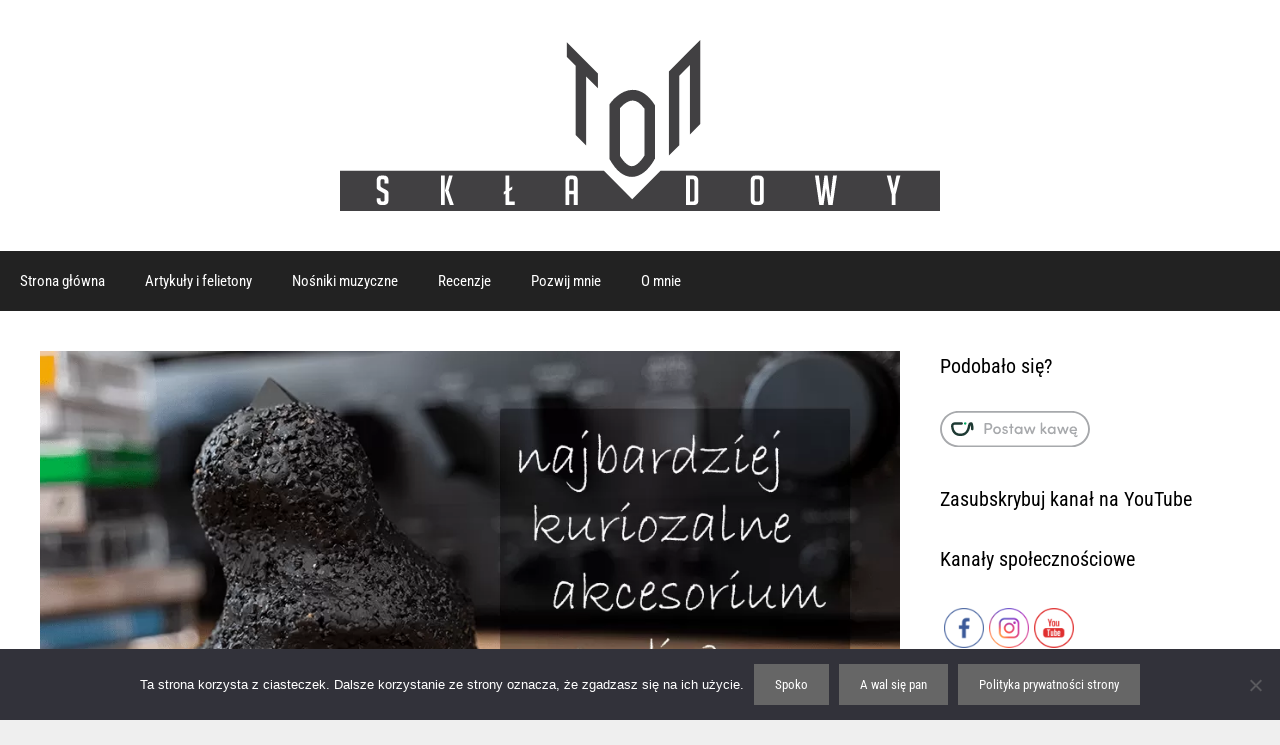

--- FILE ---
content_type: text/html; charset=UTF-8
request_url: https://tonskladowy.pl/artykuly/audiophile-rocks-obscurum-najbardziej-kuriozalne-akcesorium-audio/
body_size: 37471
content:
<!DOCTYPE html><html lang="pl-PL"><head><meta charset="UTF-8"><link rel="preconnect" href="https://fonts.gstatic.com/" crossorigin /><meta name='robots' content='index, follow, max-image-preview:large, max-snippet:-1, max-video-preview:-1' /><meta name="viewport" content="width=device-width, initial-scale=1"><title>Audiophile Rocks Obscurum - najbardziej kuriozalne akcesorium audio</title><meta name="description" content="Audiophile Rocks Obscurum to chyba najjaśniejszy przykład audiovoodoo, jaki istnieje. Dlaczego ludzie wierzą w tak absurdalne akcesoria, jak Obscurum?" /><link rel="canonical" href="https://tonskladowy.pl/artykuly/audiophile-rocks-obscurum-najbardziej-kuriozalne-akcesorium-audio/" /><meta property="og:locale" content="pl_PL" /><meta property="og:type" content="article" /><meta property="og:title" content="Audiophile Rocks Obscurum - najbardziej kuriozalne akcesorium audio" /><meta property="og:description" content="Audiophile Rocks Obscurum to chyba najjaśniejszy przykład audiovoodoo, jaki istnieje. Dlaczego ludzie wierzą w tak absurdalne akcesoria, jak Obscurum?" /><meta property="og:url" content="https://tonskladowy.pl/artykuly/audiophile-rocks-obscurum-najbardziej-kuriozalne-akcesorium-audio/" /><meta property="og:site_name" content="Ton składowy" /><meta property="article:publisher" content="https://www.facebook.com/Tonskladowy/" /><meta property="article:author" content="https://www.facebook.com/Tonskladowy/" /><meta property="article:published_time" content="2020-04-12T07:51:58+00:00" /><meta property="article:modified_time" content="2020-04-12T07:54:56+00:00" /><meta property="og:image" content="https://tonskladowy.pl/wp-content/uploads/2020/04/Audiophile-Rocks-Obscurum-najbardziej-kuriozalne-akcesorium-audio.png" /><meta property="og:image:width" content="1000" /><meta property="og:image:height" content="525" /><meta property="og:image:type" content="image/png" /><meta name="author" content="Marcin Marcinkiewicz" /><meta name="twitter:card" content="summary_large_image" /><meta name="twitter:label1" content="Napisane przez" /><meta name="twitter:data1" content="Marcin Marcinkiewicz" /><meta name="twitter:label2" content="Szacowany czas czytania" /><meta name="twitter:data2" content="7 minut" /> <script type="application/ld+json" class="yoast-schema-graph">{"@context":"https://schema.org","@graph":[{"@type":"Article","@id":"https://tonskladowy.pl/artykuly/audiophile-rocks-obscurum-najbardziej-kuriozalne-akcesorium-audio/#article","isPartOf":{"@id":"https://tonskladowy.pl/artykuly/audiophile-rocks-obscurum-najbardziej-kuriozalne-akcesorium-audio/"},"author":{"name":"Marcin Marcinkiewicz","@id":"https://tonskladowy.pl/#/schema/person/0f5be22bb6383fad1bef875bcea79eed"},"headline":"Audiophile Rocks Obscurum &#8211; najbardziej kuriozalne akcesorium audio","datePublished":"2020-04-12T07:51:58+00:00","dateModified":"2020-04-12T07:54:56+00:00","mainEntityOfPage":{"@id":"https://tonskladowy.pl/artykuly/audiophile-rocks-obscurum-najbardziej-kuriozalne-akcesorium-audio/"},"wordCount":1481,"publisher":{"@id":"https://tonskladowy.pl/#/schema/person/0f5be22bb6383fad1bef875bcea79eed"},"image":{"@id":"https://tonskladowy.pl/artykuly/audiophile-rocks-obscurum-najbardziej-kuriozalne-akcesorium-audio/#primaryimage"},"thumbnailUrl":"https://tonskladowy.pl/wp-content/uploads/2020/04/Audiophile-Rocks-Obscurum-najbardziej-kuriozalne-akcesorium-audio.png","keywords":["akcesoria audiofilskie","audio detektyw","audiovoodoo"],"articleSection":["Artykuły i felietony"],"inLanguage":"pl-PL"},{"@type":"WebPage","@id":"https://tonskladowy.pl/artykuly/audiophile-rocks-obscurum-najbardziej-kuriozalne-akcesorium-audio/","url":"https://tonskladowy.pl/artykuly/audiophile-rocks-obscurum-najbardziej-kuriozalne-akcesorium-audio/","name":"Audiophile Rocks Obscurum - najbardziej kuriozalne akcesorium audio","isPartOf":{"@id":"https://tonskladowy.pl/#website"},"primaryImageOfPage":{"@id":"https://tonskladowy.pl/artykuly/audiophile-rocks-obscurum-najbardziej-kuriozalne-akcesorium-audio/#primaryimage"},"image":{"@id":"https://tonskladowy.pl/artykuly/audiophile-rocks-obscurum-najbardziej-kuriozalne-akcesorium-audio/#primaryimage"},"thumbnailUrl":"https://tonskladowy.pl/wp-content/uploads/2020/04/Audiophile-Rocks-Obscurum-najbardziej-kuriozalne-akcesorium-audio.png","datePublished":"2020-04-12T07:51:58+00:00","dateModified":"2020-04-12T07:54:56+00:00","description":"Audiophile Rocks Obscurum to chyba najjaśniejszy przykład audiovoodoo, jaki istnieje. Dlaczego ludzie wierzą w tak absurdalne akcesoria, jak Obscurum?","breadcrumb":{"@id":"https://tonskladowy.pl/artykuly/audiophile-rocks-obscurum-najbardziej-kuriozalne-akcesorium-audio/#breadcrumb"},"inLanguage":"pl-PL","potentialAction":[{"@type":"ReadAction","target":["https://tonskladowy.pl/artykuly/audiophile-rocks-obscurum-najbardziej-kuriozalne-akcesorium-audio/"]}]},{"@type":"ImageObject","inLanguage":"pl-PL","@id":"https://tonskladowy.pl/artykuly/audiophile-rocks-obscurum-najbardziej-kuriozalne-akcesorium-audio/#primaryimage","url":"https://tonskladowy.pl/wp-content/uploads/2020/04/Audiophile-Rocks-Obscurum-najbardziej-kuriozalne-akcesorium-audio.png","contentUrl":"https://tonskladowy.pl/wp-content/uploads/2020/04/Audiophile-Rocks-Obscurum-najbardziej-kuriozalne-akcesorium-audio.png","width":1000,"height":525,"caption":"Audiophile Rocks Obscurum - najbardziej kuriozalne akcesorium audio"},{"@type":"BreadcrumbList","@id":"https://tonskladowy.pl/artykuly/audiophile-rocks-obscurum-najbardziej-kuriozalne-akcesorium-audio/#breadcrumb","itemListElement":[{"@type":"ListItem","position":1,"name":"Strona główna","item":"https://tonskladowy.pl/"},{"@type":"ListItem","position":2,"name":"Audiophile Rocks Obscurum &#8211; najbardziej kuriozalne akcesorium audio"}]},{"@type":"WebSite","@id":"https://tonskladowy.pl/#website","url":"https://tonskladowy.pl/","name":"Ton składowy","description":"Blog muzyczny o audiovoodoo","publisher":{"@id":"https://tonskladowy.pl/#/schema/person/0f5be22bb6383fad1bef875bcea79eed"},"potentialAction":[{"@type":"SearchAction","target":{"@type":"EntryPoint","urlTemplate":"https://tonskladowy.pl/?s={search_term_string}"},"query-input":{"@type":"PropertyValueSpecification","valueRequired":true,"valueName":"search_term_string"}}],"inLanguage":"pl-PL"},{"@type":["Person","Organization"],"@id":"https://tonskladowy.pl/#/schema/person/0f5be22bb6383fad1bef875bcea79eed","name":"Marcin Marcinkiewicz","image":{"@type":"ImageObject","inLanguage":"pl-PL","@id":"https://tonskladowy.pl/#/schema/person/image/","url":"https://tonskladowy.pl/wp-content/uploads/2018/06/Logotyp-Ton-Składowy-wektor.svg","contentUrl":"https://tonskladowy.pl/wp-content/uploads/2018/06/Logotyp-Ton-Składowy-wektor.svg","width":1,"height":1,"caption":"Marcin Marcinkiewicz"},"logo":{"@id":"https://tonskladowy.pl/#/schema/person/image/"},"sameAs":["https://tonskladowy.pl/","https://www.facebook.com/Tonskladowy/","https://www.instagram.com/ton_skladowy/","https://www.youtube.com/c/Tonskladowy"]}]}</script>  <script type='application/javascript'  id='pys-version-script'>console.log('PixelYourSite Free version 11.1.5.1');</script> <link rel='dns-prefetch' href='//www.googletagmanager.com' /><link rel='dns-prefetch' href='//pagead2.googlesyndication.com' /><link href='https://fonts.gstatic.com' crossorigin rel='preconnect' /><link href='https://fonts.googleapis.com' crossorigin rel='preconnect' /><link rel="alternate" type="application/rss+xml" title="Ton składowy &raquo; Kanał z wpisami" href="https://tonskladowy.pl/feed/" /><link rel="alternate" type="application/rss+xml" title="Ton składowy &raquo; Kanał z komentarzami" href="https://tonskladowy.pl/comments/feed/" /><link rel="alternate" type="application/rss+xml" title="Ton składowy &raquo; Audiophile Rocks Obscurum &#8211; najbardziej kuriozalne akcesorium audio Kanał z komentarzami" href="https://tonskladowy.pl/artykuly/audiophile-rocks-obscurum-najbardziej-kuriozalne-akcesorium-audio/feed/" /><link rel="alternate" title="oEmbed (JSON)" type="application/json+oembed" href="https://tonskladowy.pl/wp-json/oembed/1.0/embed?url=https%3A%2F%2Ftonskladowy.pl%2Fartykuly%2Faudiophile-rocks-obscurum-najbardziej-kuriozalne-akcesorium-audio%2F" /><link rel="alternate" title="oEmbed (XML)" type="text/xml+oembed" href="https://tonskladowy.pl/wp-json/oembed/1.0/embed?url=https%3A%2F%2Ftonskladowy.pl%2Fartykuly%2Faudiophile-rocks-obscurum-najbardziej-kuriozalne-akcesorium-audio%2F&#038;format=xml" /><style id='wp-img-auto-sizes-contain-inline-css'>img:is([sizes=auto i],[sizes^="auto," i]){contain-intrinsic-size:3000px 1500px}
/*# sourceURL=wp-img-auto-sizes-contain-inline-css */</style><style id="litespeed-ccss">.screen-reader-text{border:0;clip:rect(1px,1px,1px,1px);-webkit-clip-path:inset(50%);clip-path:inset(50%);height:1px;margin:-1px;overflow:hidden;padding:0;position:absolute;width:1px;word-wrap:normal!important}body{margin:0;padding:0}.norm_row{float:left;min-width:25px}.norm_row a{border:none;display:inline-block;position:relative;float:left}.sfsi_tool_tip_2 a{min-height:0!important}.sfsi_widget{min-height:55px}.sfsi_widget a img{box-shadow:none!important;outline:0}.sfsi_wicons{display:inline-block;color:#000}.sfsi_tool_tip_2 .sfsi_inside div{min-height:0}.sfsi_tool_tip_2{background:#fff;border:1px solid #e7e7e7;box-shadow:#e7e7e7 0 0 2px 1px;display:block;float:left;margin:0 0 0 -52px;padding:5px 14px;position:absolute;z-index:10000;border-bottom:#e5e5e5 solid 4px;width:100px}.sfsi_tool_tip_2{display:inline-table}.inerCnt,.inerCnt>a,.widget-area .widget a{outline:0}.sfsi_tool_tip_2 .bot_arow{background:url(/wp-content/plugins/ultimate-social-media-icons/images/bot_tip_icn.png) no-repeat;position:absolute;bottom:-21px;left:50%;width:15px;height:21px;margin-left:-5px}.sfsiTlleft{bottom:100%;left:50%;margin-left:-66px;margin-bottom:2px}.inerCnt{position:relative;z-index:inherit!important;float:left;width:100%;float:left}.sfsi_wicons{margin-bottom:30px;position:relative;padding-top:5px}.fb_tool_bdr{width:68px;height:auto}.fb_tool_bdr .sfsi_inside{text-align:center;width:100%;float:left;overflow:hidden;margin-left:2px}.fb_tool_bdr .sfsi_inside .icon1{margin:2px 0 6px;height:auto;display:inline-block;float:none;width:62px}.fb_tool_bdr .sfsi_inside .icon2{margin:2px 0 -2px -8px!important;height:auto;width:60px;display:inline-block;overflow:hidden}.fb_tool_bdr .sfsi_inside .icon1>a>img{padding-top:0}.fb_tool_bdr{bottom:100%;left:50%;margin-bottom:8px}.sfsi_widget .fb_tool_bdr .sfsi_inside .icon1{height:auto}@media (max-width:767px){.sfsi_wicons{padding-top:0}}.sfcm.sfsi_wicon{padding:0;width:100%;border:medium none}.sfcm.sfsi_wicon{margin:-1px;padding:0}@media (min-width:320px) and (max-width:480px){.sfsi_tool_tip_2{padding:5px 14px 0}.sfsi_inside:last-child{margin-bottom:18px;clear:both}}@media (max-width:320px){.sfsi_tool_tip_2{padding:5px 14px 0}.sfsi_inside:last-child{margin-bottom:18px;clear:both}}.sfsi_widget .sfsi_wDiv .sfsi_wicons .inerCnt a,.sfsi_widget .sfsi_wDiv .sfsi_wicons .inerCnt a.sficn{padding:0;margin:0;width:100%;float:left;border:medium none}.sfsi_wicons a.sficn,.sfsi_wicons .sfsi_inside a{box-shadow:none;border:none}.sfsi_wicons a{box-shadow:none!important}div#sfsiid_facebook{line-height:0!important}.sfsi_tool_tip_2 .sfsi_inside div:first-child{margin-top:0!important}.sfsi_tool_tip_2 .sfsi_inside div:last-child{margin-bottom:0!important}#sfsiid_facebook.sfsi_tool_tip_2 .sfsi_inside .icon2{margin:0 0 6px!important;height:20px;width:64px}.sfsi_tool_tip_2 .sfsi_inside{margin-left:0;display:flex;flex-direction:column;align-items:center}.sfsi_tool_tip_2{border:0;box-shadow:#86868654 0 0 25px 1px;border-radius:6px;padding:8px 12px}.sfsi_tool_tip_2:after{content:"";position:absolute;top:100%;left:0;width:100%;height:15px}.sfsi_tool_tip_2 .bot_arow{position:absolute;width:0;height:0;border-style:solid;border-width:5px 5px 0;border-color:#fff transparent transparent;bottom:-5px;background:0 0}.grid-25:after,.grid-75:after,.grid-container:after,[class*=mobile-grid-]:after,[class*=tablet-grid-]:after{clear:both}@-ms-viewport{width:auto}.grid-25:after,.grid-25:before,.grid-75:after,.grid-75:before,.grid-container:after,.grid-container:before,[class*=mobile-grid-]:after,[class*=mobile-grid-]:before,[class*=tablet-grid-]:after,[class*=tablet-grid-]:before{content:".";display:block;overflow:hidden;visibility:hidden;font-size:0;line-height:0;width:0;height:0}.grid-container{margin-left:auto;margin-right:auto;max-width:1200px;padding-left:10px;padding-right:10px}.grid-25,.grid-75,[class*=mobile-grid-],[class*=tablet-grid-]{-moz-box-sizing:border-box;-webkit-box-sizing:border-box;box-sizing:border-box;padding-left:10px;padding-right:10px}.grid-parent{padding-left:0;padding-right:0}@media (max-width:767px){.mobile-grid-100{clear:both;width:100%}}@media (min-width:768px) and (max-width:1024px){.tablet-grid-25{float:left;width:25%}.tablet-grid-75{float:left;width:75%}}@media (min-width:1025px){.grid-25,.grid-75{float:left}.grid-25{width:25%}.grid-75{width:75%}}a,body,div,h2,html,li,p,span,ul{border:0;margin:0;padding:0}html{font-family:sans-serif;-webkit-text-size-adjust:100%;-ms-text-size-adjust:100%}article,aside,header,main,nav{display:block}ul{list-style:none}a{background-color:transparent}a img{border:0}body,button,input{font-family:-apple-system,system-ui,BlinkMacSystemFont,"Segoe UI",Helvetica,Arial,sans-serif,"Apple Color Emoji","Segoe UI Emoji","Segoe UI Symbol";font-weight:400;text-transform:none;font-size:17px;line-height:1.5}p{margin-bottom:1.5em}h2{font-family:inherit;font-size:100%;font-style:inherit;font-weight:inherit}h2{font-size:35px;margin-bottom:20px;line-height:1.2em;font-weight:400;text-transform:none}ul{margin:0 0 1.5em 3em}ul{list-style:disc}img{height:auto;max-width:100%}button,input{font-size:100%;margin:0;vertical-align:baseline}button,input[type=submit]{border:1px solid transparent;background:#55555e;-webkit-appearance:button;padding:10px 20px;color:#fff}button::-moz-focus-inner,input::-moz-focus-inner{border:0;padding:0}a,a:visited{text-decoration:none}.size-full{max-width:100%;height:auto}.screen-reader-text{border:0;clip:rect(1px,1px,1px,1px);-webkit-clip-path:inset(50%);clip-path:inset(50%);height:1px;margin:-1px;overflow:hidden;padding:0;position:absolute!important;width:1px;word-wrap:normal!important}.inside-header:not(.grid-container):after,.inside-navigation:not(.grid-container):after,.site-content:after,.site-header:after{content:"";display:table;clear:both}.main-navigation{z-index:100;padding:0;clear:both;display:block}.main-navigation a{display:block;text-decoration:none;font-weight:400;text-transform:none;font-size:15px}.main-navigation ul{list-style:none;margin:0;padding-left:0}.main-navigation .main-nav ul li a{padding-left:20px;padding-right:20px;line-height:60px}.inside-navigation{position:relative}.main-navigation li{float:left;position:relative}.site-header{position:relative}.inside-header{padding:20px 40px}.site-logo{display:inline-block;max-width:100%}.site-header .header-image{vertical-align:middle}.header-aligned-center .site-header{text-align:center}.site-content{word-wrap:break-word}.widget-area .widget{padding:40px}.footer-widgets .widget :last-child,.sidebar .widget :last-child{margin-bottom:0}.widget-title{margin-bottom:30px;font-size:20px;line-height:1.5;font-weight:400;text-transform:none}.widget ul{margin:0}.widget_search .search-submit{display:none}.widget{margin:0 0 30px;box-sizing:border-box}.sidebar .widget{font-size:17px}.widget ul li{list-style-type:none;position:relative;padding-bottom:5px}.post{margin:0 0 2em}.one-container:not(.page) .inside-article{padding:0 0 30px}.one-container.right-sidebar .site-main{margin-right:40px}.one-container .site-content{padding:40px}.one-container .site-main>:last-child{margin-bottom:0}.page-header-image-single{line-height:0}.one-container .inside-article>[class*=page-header-]{margin-bottom:2em;margin-top:0}.container.grid-container{width:auto}body{background-color:#efefef;color:#3a3a3a}a{color:#a0a0a0}body .grid-container{max-width:2000px}.generate-back-to-top{font-size:20px;border-radius:3px;position:fixed;bottom:30px;right:30px;line-height:40px;width:40px;text-align:center;z-index:10}body,button,input{font-family:"Roboto Condensed",sans-serif}body{line-height:1.5}.sidebar .widget{font-size:17px}h2{font-weight:300;font-size:30px}@media (max-width:768px){h2{font-size:25px}}.site-header{background-color:#fff;color:#3a3a3a}.site-header a{color:#3a3a3a}.main-navigation{background-color:#222}.main-navigation .main-nav ul li a,.menu-toggle{color:#fff}.one-container .container{background-color:#fff}.sidebar .widget{background-color:#fff}.sidebar .widget .widget-title{color:#000}button,input[type=submit]{color:#fff;background-color:#666}a.generate-back-to-top{background-color:rgba(0,0,0,.4);color:#fff}.inside-header{padding:40px}@media (max-width:768px){.one-container .site-content{padding:30px}}.one-container .sidebar .widget{padding:0}@media (max-width:768px){.main-navigation .menu-toggle{display:block}.main-navigation ul{display:none}}.menu-toggle{display:none}.menu-toggle{padding:0 20px;line-height:60px;margin:0;font-weight:400;text-transform:none;font-size:15px}button.menu-toggle{background-color:transparent;width:100%;border:0;text-align:center}.menu-toggle .mobile-menu{padding-left:3px}@media (max-width:768px){.site-header{text-align:center}.content-area,.sidebar{float:none;width:100%;left:0;right:0}.site-main{margin-left:0!important;margin-right:0!important}body:not(.no-sidebar) .site-main{margin-bottom:0!important}.one-container .sidebar{margin-top:40px}}.generate-back-to-top:before,.menu-toggle:before{-moz-osx-font-smoothing:grayscale;-webkit-font-smoothing:antialiased;font-style:normal;font-variant:normal;text-rendering:auto;line-height:1}.menu-toggle:before{content:"\f0c9";font-family:GeneratePress;width:1.28571429em;text-align:center;display:inline-block}.generate-back-to-top:before{content:"\f106";font-family:GeneratePress}#cff .cff-less{display:none}#cff.cff-default-styles a{text-decoration:none}#cff p{float:left;width:100%;clear:both;padding:0;margin:5px 0;word-wrap:break-word}#cff.cff-default-styles p{line-height:1.4}#cff .cff-author img{float:left;margin:0!important;padding:0!important;border:none!important;font-size:0;border-radius:50%}#cff .cff-author-img.cff-no-consent img{display:none}#cff .cff-expand{display:none}#cff.cff-default-styles .cff-expand a{font-size:11px;font-weight:400}#cff.cff-default-styles .cff-post-links a{font-size:11px}#cff .cff-post-links a:first-child{padding-left:0;margin:0}#cff .cff-share-tooltip{display:none;position:absolute;z-index:1000;bottom:22px;right:-40px;width:110px;padding:3px 5px 4px;margin:0;background:#333;color:#eee;font-size:12px;line-height:1.3;-moz-border-radius:4px;-webkit-border-radius:4px;border-radius:4px;-webkit-box-sizing:border-box;-moz-box-sizing:border-box;box-sizing:border-box}#cff .cff-share-tooltip a .fa{font-size:16px;margin:0;padding:5px}#cff .cff-share-tooltip a{display:block;float:left;margin:0!important;padding:0!important;color:#eee!important;opacity:0;-moz-border-radius:4px;-webkit-border-radius:4px;border-radius:4px}.cff-screenreader{text-indent:-9999px!important;display:block!important;width:0!important;height:0!important;line-height:0!important}.fa{display:inline-block;font:normal normal normal 14px/1 FontAwesome;font-size:inherit;text-rendering:auto;-webkit-font-smoothing:antialiased;-moz-osx-font-smoothing:grayscale}.fa-facebook-square:before{content:"\f082"}.fa-twitter:before{content:"\f099"}.fa-envelope:before{content:"\f0e0"}.fa-linkedin:before{content:"\f0e1"}.site-logo img{width:600px}:root{--font-base:Roboto Condensed;--font-headings:Roboto Condensed;--font-input:Roboto Condensed}body,#content,.widget-area,.widget,.sidebar{font-family:"Roboto Condensed"!important}h2,.widget-title{font-family:"Roboto Condensed"!important}button,input{font-family:"Roboto Condensed"!important}</style><script>WebFontConfig={google:{families:["Roboto Condensed:300,300italic,regular,italic,700,700italic"]}};if ( typeof WebFont === "object" && typeof WebFont.load === "function" ) { WebFont.load( WebFontConfig ); }</script><script data-optimized="1" src="https://tonskladowy.pl/wp-content/plugins/litespeed-cache/assets/js/webfontloader.min.js"></script><link rel="preload" data-asynced="1" data-optimized="2" as="style" onload="this.onload=null;this.rel='stylesheet'" href="https://tonskladowy.pl/wp-content/litespeed/css/93df965cdc3606feed58ba4d55daf66b.css?ver=9f055" /><script>!function(a){"use strict";var b=function(b,c,d){function e(a){return h.body?a():void setTimeout(function(){e(a)})}function f(){i.addEventListener&&i.removeEventListener("load",f),i.media=d||"all"}var g,h=a.document,i=h.createElement("link");if(c)g=c;else{var j=(h.body||h.getElementsByTagName("head")[0]).childNodes;g=j[j.length-1]}var k=h.styleSheets;i.rel="stylesheet",i.href=b,i.media="only x",e(function(){g.parentNode.insertBefore(i,c?g:g.nextSibling)});var l=function(a){for(var b=i.href,c=k.length;c--;)if(k[c].href===b)return a();setTimeout(function(){l(a)})};return i.addEventListener&&i.addEventListener("load",f),i.onloadcssdefined=l,l(f),i};"undefined"!=typeof exports?exports.loadCSS=b:a.loadCSS=b}("undefined"!=typeof global?global:this);!function(a){if(a.loadCSS){var b=loadCSS.relpreload={};if(b.support=function(){try{return a.document.createElement("link").relList.supports("preload")}catch(b){return!1}},b.poly=function(){for(var b=a.document.getElementsByTagName("link"),c=0;c<b.length;c++){var d=b[c];"preload"===d.rel&&"style"===d.getAttribute("as")&&(a.loadCSS(d.href,d,d.getAttribute("media")),d.rel=null)}},!b.support()){b.poly();var c=a.setInterval(b.poly,300);a.addEventListener&&a.addEventListener("load",function(){b.poly(),a.clearInterval(c)}),a.attachEvent&&a.attachEvent("onload",function(){a.clearInterval(c)})}}}(this);</script> <style id='global-styles-inline-css'>:root{--wp--preset--aspect-ratio--square: 1;--wp--preset--aspect-ratio--4-3: 4/3;--wp--preset--aspect-ratio--3-4: 3/4;--wp--preset--aspect-ratio--3-2: 3/2;--wp--preset--aspect-ratio--2-3: 2/3;--wp--preset--aspect-ratio--16-9: 16/9;--wp--preset--aspect-ratio--9-16: 9/16;--wp--preset--color--black: #000000;--wp--preset--color--cyan-bluish-gray: #abb8c3;--wp--preset--color--white: #ffffff;--wp--preset--color--pale-pink: #f78da7;--wp--preset--color--vivid-red: #cf2e2e;--wp--preset--color--luminous-vivid-orange: #ff6900;--wp--preset--color--luminous-vivid-amber: #fcb900;--wp--preset--color--light-green-cyan: #7bdcb5;--wp--preset--color--vivid-green-cyan: #00d084;--wp--preset--color--pale-cyan-blue: #8ed1fc;--wp--preset--color--vivid-cyan-blue: #0693e3;--wp--preset--color--vivid-purple: #9b51e0;--wp--preset--color--contrast: var(--contrast);--wp--preset--color--contrast-2: var(--contrast-2);--wp--preset--color--contrast-3: var(--contrast-3);--wp--preset--color--base: var(--base);--wp--preset--color--base-2: var(--base-2);--wp--preset--color--base-3: var(--base-3);--wp--preset--color--accent: var(--accent);--wp--preset--gradient--vivid-cyan-blue-to-vivid-purple: linear-gradient(135deg,rgb(6,147,227) 0%,rgb(155,81,224) 100%);--wp--preset--gradient--light-green-cyan-to-vivid-green-cyan: linear-gradient(135deg,rgb(122,220,180) 0%,rgb(0,208,130) 100%);--wp--preset--gradient--luminous-vivid-amber-to-luminous-vivid-orange: linear-gradient(135deg,rgb(252,185,0) 0%,rgb(255,105,0) 100%);--wp--preset--gradient--luminous-vivid-orange-to-vivid-red: linear-gradient(135deg,rgb(255,105,0) 0%,rgb(207,46,46) 100%);--wp--preset--gradient--very-light-gray-to-cyan-bluish-gray: linear-gradient(135deg,rgb(238,238,238) 0%,rgb(169,184,195) 100%);--wp--preset--gradient--cool-to-warm-spectrum: linear-gradient(135deg,rgb(74,234,220) 0%,rgb(151,120,209) 20%,rgb(207,42,186) 40%,rgb(238,44,130) 60%,rgb(251,105,98) 80%,rgb(254,248,76) 100%);--wp--preset--gradient--blush-light-purple: linear-gradient(135deg,rgb(255,206,236) 0%,rgb(152,150,240) 100%);--wp--preset--gradient--blush-bordeaux: linear-gradient(135deg,rgb(254,205,165) 0%,rgb(254,45,45) 50%,rgb(107,0,62) 100%);--wp--preset--gradient--luminous-dusk: linear-gradient(135deg,rgb(255,203,112) 0%,rgb(199,81,192) 50%,rgb(65,88,208) 100%);--wp--preset--gradient--pale-ocean: linear-gradient(135deg,rgb(255,245,203) 0%,rgb(182,227,212) 50%,rgb(51,167,181) 100%);--wp--preset--gradient--electric-grass: linear-gradient(135deg,rgb(202,248,128) 0%,rgb(113,206,126) 100%);--wp--preset--gradient--midnight: linear-gradient(135deg,rgb(2,3,129) 0%,rgb(40,116,252) 100%);--wp--preset--font-size--small: 13px;--wp--preset--font-size--medium: 20px;--wp--preset--font-size--large: 36px;--wp--preset--font-size--x-large: 42px;--wp--preset--font-family--roboto-condensed: Roboto Condensed;--wp--preset--spacing--20: 0.44rem;--wp--preset--spacing--30: 0.67rem;--wp--preset--spacing--40: 1rem;--wp--preset--spacing--50: 1.5rem;--wp--preset--spacing--60: 2.25rem;--wp--preset--spacing--70: 3.38rem;--wp--preset--spacing--80: 5.06rem;--wp--preset--shadow--natural: 6px 6px 9px rgba(0, 0, 0, 0.2);--wp--preset--shadow--deep: 12px 12px 50px rgba(0, 0, 0, 0.4);--wp--preset--shadow--sharp: 6px 6px 0px rgba(0, 0, 0, 0.2);--wp--preset--shadow--outlined: 6px 6px 0px -3px rgb(255, 255, 255), 6px 6px rgb(0, 0, 0);--wp--preset--shadow--crisp: 6px 6px 0px rgb(0, 0, 0);}:where(.is-layout-flex){gap: 0.5em;}:where(.is-layout-grid){gap: 0.5em;}body .is-layout-flex{display: flex;}.is-layout-flex{flex-wrap: wrap;align-items: center;}.is-layout-flex > :is(*, div){margin: 0;}body .is-layout-grid{display: grid;}.is-layout-grid > :is(*, div){margin: 0;}:where(.wp-block-columns.is-layout-flex){gap: 2em;}:where(.wp-block-columns.is-layout-grid){gap: 2em;}:where(.wp-block-post-template.is-layout-flex){gap: 1.25em;}:where(.wp-block-post-template.is-layout-grid){gap: 1.25em;}.has-black-color{color: var(--wp--preset--color--black) !important;}.has-cyan-bluish-gray-color{color: var(--wp--preset--color--cyan-bluish-gray) !important;}.has-white-color{color: var(--wp--preset--color--white) !important;}.has-pale-pink-color{color: var(--wp--preset--color--pale-pink) !important;}.has-vivid-red-color{color: var(--wp--preset--color--vivid-red) !important;}.has-luminous-vivid-orange-color{color: var(--wp--preset--color--luminous-vivid-orange) !important;}.has-luminous-vivid-amber-color{color: var(--wp--preset--color--luminous-vivid-amber) !important;}.has-light-green-cyan-color{color: var(--wp--preset--color--light-green-cyan) !important;}.has-vivid-green-cyan-color{color: var(--wp--preset--color--vivid-green-cyan) !important;}.has-pale-cyan-blue-color{color: var(--wp--preset--color--pale-cyan-blue) !important;}.has-vivid-cyan-blue-color{color: var(--wp--preset--color--vivid-cyan-blue) !important;}.has-vivid-purple-color{color: var(--wp--preset--color--vivid-purple) !important;}.has-black-background-color{background-color: var(--wp--preset--color--black) !important;}.has-cyan-bluish-gray-background-color{background-color: var(--wp--preset--color--cyan-bluish-gray) !important;}.has-white-background-color{background-color: var(--wp--preset--color--white) !important;}.has-pale-pink-background-color{background-color: var(--wp--preset--color--pale-pink) !important;}.has-vivid-red-background-color{background-color: var(--wp--preset--color--vivid-red) !important;}.has-luminous-vivid-orange-background-color{background-color: var(--wp--preset--color--luminous-vivid-orange) !important;}.has-luminous-vivid-amber-background-color{background-color: var(--wp--preset--color--luminous-vivid-amber) !important;}.has-light-green-cyan-background-color{background-color: var(--wp--preset--color--light-green-cyan) !important;}.has-vivid-green-cyan-background-color{background-color: var(--wp--preset--color--vivid-green-cyan) !important;}.has-pale-cyan-blue-background-color{background-color: var(--wp--preset--color--pale-cyan-blue) !important;}.has-vivid-cyan-blue-background-color{background-color: var(--wp--preset--color--vivid-cyan-blue) !important;}.has-vivid-purple-background-color{background-color: var(--wp--preset--color--vivid-purple) !important;}.has-black-border-color{border-color: var(--wp--preset--color--black) !important;}.has-cyan-bluish-gray-border-color{border-color: var(--wp--preset--color--cyan-bluish-gray) !important;}.has-white-border-color{border-color: var(--wp--preset--color--white) !important;}.has-pale-pink-border-color{border-color: var(--wp--preset--color--pale-pink) !important;}.has-vivid-red-border-color{border-color: var(--wp--preset--color--vivid-red) !important;}.has-luminous-vivid-orange-border-color{border-color: var(--wp--preset--color--luminous-vivid-orange) !important;}.has-luminous-vivid-amber-border-color{border-color: var(--wp--preset--color--luminous-vivid-amber) !important;}.has-light-green-cyan-border-color{border-color: var(--wp--preset--color--light-green-cyan) !important;}.has-vivid-green-cyan-border-color{border-color: var(--wp--preset--color--vivid-green-cyan) !important;}.has-pale-cyan-blue-border-color{border-color: var(--wp--preset--color--pale-cyan-blue) !important;}.has-vivid-cyan-blue-border-color{border-color: var(--wp--preset--color--vivid-cyan-blue) !important;}.has-vivid-purple-border-color{border-color: var(--wp--preset--color--vivid-purple) !important;}.has-vivid-cyan-blue-to-vivid-purple-gradient-background{background: var(--wp--preset--gradient--vivid-cyan-blue-to-vivid-purple) !important;}.has-light-green-cyan-to-vivid-green-cyan-gradient-background{background: var(--wp--preset--gradient--light-green-cyan-to-vivid-green-cyan) !important;}.has-luminous-vivid-amber-to-luminous-vivid-orange-gradient-background{background: var(--wp--preset--gradient--luminous-vivid-amber-to-luminous-vivid-orange) !important;}.has-luminous-vivid-orange-to-vivid-red-gradient-background{background: var(--wp--preset--gradient--luminous-vivid-orange-to-vivid-red) !important;}.has-very-light-gray-to-cyan-bluish-gray-gradient-background{background: var(--wp--preset--gradient--very-light-gray-to-cyan-bluish-gray) !important;}.has-cool-to-warm-spectrum-gradient-background{background: var(--wp--preset--gradient--cool-to-warm-spectrum) !important;}.has-blush-light-purple-gradient-background{background: var(--wp--preset--gradient--blush-light-purple) !important;}.has-blush-bordeaux-gradient-background{background: var(--wp--preset--gradient--blush-bordeaux) !important;}.has-luminous-dusk-gradient-background{background: var(--wp--preset--gradient--luminous-dusk) !important;}.has-pale-ocean-gradient-background{background: var(--wp--preset--gradient--pale-ocean) !important;}.has-electric-grass-gradient-background{background: var(--wp--preset--gradient--electric-grass) !important;}.has-midnight-gradient-background{background: var(--wp--preset--gradient--midnight) !important;}.has-small-font-size{font-size: var(--wp--preset--font-size--small) !important;}.has-medium-font-size{font-size: var(--wp--preset--font-size--medium) !important;}.has-large-font-size{font-size: var(--wp--preset--font-size--large) !important;}.has-x-large-font-size{font-size: var(--wp--preset--font-size--x-large) !important;}.has-roboto-condensed-font-family{font-family: var(--wp--preset--font-family--roboto-condensed) !important;}
/*# sourceURL=global-styles-inline-css */</style><style id='classic-theme-styles-inline-css'>/*! This file is auto-generated */
.wp-block-button__link{color:#fff;background-color:#32373c;border-radius:9999px;box-shadow:none;text-decoration:none;padding:calc(.667em + 2px) calc(1.333em + 2px);font-size:1.125em}.wp-block-file__button{background:#32373c;color:#fff;text-decoration:none}
/*# sourceURL=/wp-includes/css/classic-themes.min.css */</style><style id='generate-style-inline-css'>body{background-color:#efefef;color:#3a3a3a;}a{color:#a0a0a0;}a:hover, a:focus, a:active{color:#000000;}body .grid-container{max-width:2000px;}.wp-block-group__inner-container{max-width:2000px;margin-left:auto;margin-right:auto;}.generate-back-to-top{font-size:20px;border-radius:3px;position:fixed;bottom:30px;right:30px;line-height:40px;width:40px;text-align:center;z-index:10;transition:opacity 300ms ease-in-out;opacity:0.1;transform:translateY(1000px);}.generate-back-to-top__show{opacity:1;transform:translateY(0);}:root{--contrast:#222222;--contrast-2:#575760;--contrast-3:#b2b2be;--base:#f0f0f0;--base-2:#f7f8f9;--base-3:#ffffff;--accent:#1e73be;}:root .has-contrast-color{color:var(--contrast);}:root .has-contrast-background-color{background-color:var(--contrast);}:root .has-contrast-2-color{color:var(--contrast-2);}:root .has-contrast-2-background-color{background-color:var(--contrast-2);}:root .has-contrast-3-color{color:var(--contrast-3);}:root .has-contrast-3-background-color{background-color:var(--contrast-3);}:root .has-base-color{color:var(--base);}:root .has-base-background-color{background-color:var(--base);}:root .has-base-2-color{color:var(--base-2);}:root .has-base-2-background-color{background-color:var(--base-2);}:root .has-base-3-color{color:var(--base-3);}:root .has-base-3-background-color{background-color:var(--base-3);}:root .has-accent-color{color:var(--accent);}:root .has-accent-background-color{background-color:var(--accent);}body, button, input, select, textarea{font-family:"Roboto Condensed", sans-serif;}body{line-height:1.5;}.entry-content > [class*="wp-block-"]:not(:last-child):not(.wp-block-heading){margin-bottom:1.5em;}.main-title{font-size:45px;}.main-navigation .main-nav ul ul li a{font-size:14px;}.sidebar .widget, .footer-widgets .widget{font-size:17px;}h1{font-weight:300;font-size:40px;}h2{font-weight:300;font-size:30px;}h3{font-size:20px;}h4{font-size:inherit;}h5{font-size:inherit;}@media (max-width:768px){.main-title{font-size:30px;}h1{font-size:30px;}h2{font-size:25px;}}.top-bar{background-color:#636363;color:#ffffff;}.top-bar a{color:#ffffff;}.top-bar a:hover{color:#303030;}.site-header{background-color:#ffffff;color:#3a3a3a;}.site-header a{color:#3a3a3a;}.main-title a,.main-title a:hover{color:#222222;}.site-description{color:#757575;}.main-navigation,.main-navigation ul ul{background-color:#222222;}.main-navigation .main-nav ul li a, .main-navigation .menu-toggle, .main-navigation .menu-bar-items{color:#ffffff;}.main-navigation .main-nav ul li:not([class*="current-menu-"]):hover > a, .main-navigation .main-nav ul li:not([class*="current-menu-"]):focus > a, .main-navigation .main-nav ul li.sfHover:not([class*="current-menu-"]) > a, .main-navigation .menu-bar-item:hover > a, .main-navigation .menu-bar-item.sfHover > a{color:#ffffff;background-color:#3f3f3f;}button.menu-toggle:hover,button.menu-toggle:focus,.main-navigation .mobile-bar-items a,.main-navigation .mobile-bar-items a:hover,.main-navigation .mobile-bar-items a:focus{color:#ffffff;}.main-navigation .main-nav ul li[class*="current-menu-"] > a{color:#ffffff;background-color:#3f3f3f;}.navigation-search input[type="search"],.navigation-search input[type="search"]:active, .navigation-search input[type="search"]:focus, .main-navigation .main-nav ul li.search-item.active > a, .main-navigation .menu-bar-items .search-item.active > a{color:#ffffff;background-color:#3f3f3f;}.main-navigation ul ul{background-color:#3f3f3f;}.main-navigation .main-nav ul ul li a{color:#ffffff;}.main-navigation .main-nav ul ul li:not([class*="current-menu-"]):hover > a,.main-navigation .main-nav ul ul li:not([class*="current-menu-"]):focus > a, .main-navigation .main-nav ul ul li.sfHover:not([class*="current-menu-"]) > a{color:#ffffff;background-color:#4f4f4f;}.main-navigation .main-nav ul ul li[class*="current-menu-"] > a{color:#ffffff;background-color:#4f4f4f;}.separate-containers .inside-article, .separate-containers .comments-area, .separate-containers .page-header, .one-container .container, .separate-containers .paging-navigation, .inside-page-header{background-color:#ffffff;}.entry-meta{color:#595959;}.entry-meta a{color:#595959;}.entry-meta a:hover{color:#1e73be;}.sidebar .widget{background-color:#ffffff;}.sidebar .widget .widget-title{color:#000000;}.footer-widgets{background-color:#ffffff;}.footer-widgets .widget-title{color:#000000;}.site-info{color:#ffffff;background-color:#222222;}.site-info a{color:#ffffff;}.site-info a:hover{color:#606060;}.footer-bar .widget_nav_menu .current-menu-item a{color:#606060;}input[type="text"],input[type="email"],input[type="url"],input[type="password"],input[type="search"],input[type="tel"],input[type="number"],textarea,select{color:#666666;background-color:#fafafa;border-color:#cccccc;}input[type="text"]:focus,input[type="email"]:focus,input[type="url"]:focus,input[type="password"]:focus,input[type="search"]:focus,input[type="tel"]:focus,input[type="number"]:focus,textarea:focus,select:focus{color:#666666;background-color:#ffffff;border-color:#bfbfbf;}button,html input[type="button"],input[type="reset"],input[type="submit"],a.button,a.wp-block-button__link:not(.has-background){color:#ffffff;background-color:#666666;}button:hover,html input[type="button"]:hover,input[type="reset"]:hover,input[type="submit"]:hover,a.button:hover,button:focus,html input[type="button"]:focus,input[type="reset"]:focus,input[type="submit"]:focus,a.button:focus,a.wp-block-button__link:not(.has-background):active,a.wp-block-button__link:not(.has-background):focus,a.wp-block-button__link:not(.has-background):hover{color:#ffffff;background-color:#3f3f3f;}a.generate-back-to-top{background-color:rgba( 0,0,0,0.4 );color:#ffffff;}a.generate-back-to-top:hover,a.generate-back-to-top:focus{background-color:rgba( 0,0,0,0.6 );color:#ffffff;}:root{--gp-search-modal-bg-color:var(--base-3);--gp-search-modal-text-color:var(--contrast);--gp-search-modal-overlay-bg-color:rgba(0,0,0,0.2);}@media (max-width:768px){.main-navigation .menu-bar-item:hover > a, .main-navigation .menu-bar-item.sfHover > a{background:none;color:#ffffff;}}.inside-top-bar{padding:10px;}.inside-header{padding:40px;}.site-main .wp-block-group__inner-container{padding:40px;}.entry-content .alignwide, body:not(.no-sidebar) .entry-content .alignfull{margin-left:-40px;width:calc(100% + 80px);max-width:calc(100% + 80px);}.rtl .menu-item-has-children .dropdown-menu-toggle{padding-left:20px;}.rtl .main-navigation .main-nav ul li.menu-item-has-children > a{padding-right:20px;}.site-info{padding:20px;}@media (max-width:768px){.separate-containers .inside-article, .separate-containers .comments-area, .separate-containers .page-header, .separate-containers .paging-navigation, .one-container .site-content, .inside-page-header{padding:30px;}.site-main .wp-block-group__inner-container{padding:30px;}.site-info{padding-right:10px;padding-left:10px;}.entry-content .alignwide, body:not(.no-sidebar) .entry-content .alignfull{margin-left:-30px;width:calc(100% + 60px);max-width:calc(100% + 60px);}}.one-container .sidebar .widget{padding:0px;}/* End cached CSS */@media (max-width:768px){.main-navigation .menu-toggle,.main-navigation .mobile-bar-items,.sidebar-nav-mobile:not(#sticky-placeholder){display:block;}.main-navigation ul,.gen-sidebar-nav{display:none;}[class*="nav-float-"] .site-header .inside-header > *{float:none;clear:both;}}
/*# sourceURL=generate-style-inline-css */</style> <script data-optimized="1" src="https://tonskladowy.pl/wp-content/litespeed/js/16ff8c99810ef7784f219993698fa948.js?ver=5e53f" id="bodhi-dompurify-library-js"></script> <script id="jquery-core-js-extra">var pysFacebookRest = {"restApiUrl":"https://tonskladowy.pl/wp-json/pys-facebook/v1/event","debug":""};
//# sourceURL=jquery-core-js-extra</script> <script src="https://tonskladowy.pl/wp-includes/js/jquery/jquery.min.js?ver=3.7.1" id="jquery-core-js"></script> <script data-optimized="1" src="https://tonskladowy.pl/wp-content/litespeed/js/4206a0f522c4b7abdf052af538507a90.js?ver=c52c5" id="jquery-migrate-js"></script> <script id="bodhi_svg_inline-js-extra">var svgSettings = {"skipNested":""};
//# sourceURL=bodhi_svg_inline-js-extra</script> <script data-optimized="1" src="https://tonskladowy.pl/wp-content/litespeed/js/78834960d36b66c92f96fac07e173368.js?ver=73368" id="bodhi_svg_inline-js"></script> <script id="bodhi_svg_inline-js-after">cssTarget={"Bodhi":"img.style-svg","ForceInlineSVG":"style-svg"};ForceInlineSVGActive="false";frontSanitizationEnabled="on";
//# sourceURL=bodhi_svg_inline-js-after</script> <script data-optimized="1" src="https://tonskladowy.pl/wp-content/litespeed/js/3bf76a4dece0458e1501ab85523d781e.js?ver=6809c" id="jquery-bind-first-js"></script> <script data-optimized="1" src="https://tonskladowy.pl/wp-content/litespeed/js/11b9e16dd6c0ceae550bed7f66793e24.js?ver=be803" id="js-cookie-pys-js"></script> <script data-optimized="1" src="https://tonskladowy.pl/wp-content/litespeed/js/04375d3bd9fdbe87d2093c2096b67596.js?ver=8c296" id="js-tld-js"></script> <script id="pys-js-extra">var pysOptions = {"staticEvents":{"facebook":{"init_event":[{"delay":0,"type":"static","ajaxFire":false,"name":"PageView","pixelIds":["480229335704556"],"eventID":"85110fa7-3e82-403f-914b-aa3ab8a24be1","params":{"post_category":"Artyku\u0142y i felietony","page_title":"Audiophile Rocks Obscurum - najbardziej kuriozalne akcesorium audio","post_type":"post","post_id":1645,"plugin":"PixelYourSite","user_role":"guest","event_url":"tonskladowy.pl/artykuly/audiophile-rocks-obscurum-najbardziej-kuriozalne-akcesorium-audio/"},"e_id":"init_event","ids":[],"hasTimeWindow":false,"timeWindow":0,"woo_order":"","edd_order":""}]}},"dynamicEvents":[],"triggerEvents":[],"triggerEventTypes":[],"facebook":{"pixelIds":["480229335704556"],"advancedMatching":[],"advancedMatchingEnabled":false,"removeMetadata":false,"wooVariableAsSimple":false,"serverApiEnabled":true,"wooCRSendFromServer":false,"send_external_id":null,"enabled_medical":false,"do_not_track_medical_param":["event_url","post_title","page_title","landing_page","content_name","categories","category_name","tags"],"meta_ldu":false},"debug":"","siteUrl":"https://tonskladowy.pl","ajaxUrl":"https://tonskladowy.pl/wp-admin/admin-ajax.php","ajax_event":"9c70ef9239","enable_remove_download_url_param":"1","cookie_duration":"7","last_visit_duration":"60","enable_success_send_form":"","ajaxForServerEvent":"1","ajaxForServerStaticEvent":"1","useSendBeacon":"1","send_external_id":"1","external_id_expire":"180","track_cookie_for_subdomains":"1","google_consent_mode":"1","gdpr":{"ajax_enabled":false,"all_disabled_by_api":false,"facebook_disabled_by_api":false,"analytics_disabled_by_api":false,"google_ads_disabled_by_api":false,"pinterest_disabled_by_api":false,"bing_disabled_by_api":false,"reddit_disabled_by_api":false,"externalID_disabled_by_api":false,"facebook_prior_consent_enabled":false,"analytics_prior_consent_enabled":true,"google_ads_prior_consent_enabled":null,"pinterest_prior_consent_enabled":true,"bing_prior_consent_enabled":true,"cookiebot_integration_enabled":false,"cookiebot_facebook_consent_category":"marketing","cookiebot_analytics_consent_category":"statistics","cookiebot_tiktok_consent_category":"marketing","cookiebot_google_ads_consent_category":"marketing","cookiebot_pinterest_consent_category":"marketing","cookiebot_bing_consent_category":"marketing","consent_magic_integration_enabled":false,"real_cookie_banner_integration_enabled":false,"cookie_notice_integration_enabled":false,"cookie_law_info_integration_enabled":false,"analytics_storage":{"enabled":true,"value":"granted","filter":false},"ad_storage":{"enabled":true,"value":"granted","filter":false},"ad_user_data":{"enabled":true,"value":"granted","filter":false},"ad_personalization":{"enabled":true,"value":"granted","filter":false}},"cookie":{"disabled_all_cookie":false,"disabled_start_session_cookie":false,"disabled_advanced_form_data_cookie":false,"disabled_landing_page_cookie":false,"disabled_first_visit_cookie":false,"disabled_trafficsource_cookie":false,"disabled_utmTerms_cookie":false,"disabled_utmId_cookie":false},"tracking_analytics":{"TrafficSource":"direct","TrafficLanding":"undefined","TrafficUtms":[],"TrafficUtmsId":[]},"GATags":{"ga_datalayer_type":"default","ga_datalayer_name":"dataLayerPYS"},"woo":{"enabled":false},"edd":{"enabled":false},"cache_bypass":"1769013424"};
//# sourceURL=pys-js-extra</script> <script data-optimized="1" src="https://tonskladowy.pl/wp-content/litespeed/js/33dc54277657e239fb85681f1f7f72fb.js?ver=411f3" id="pys-js"></script> 
 <script src="https://www.googletagmanager.com/gtag/js?id=G-CG6G9S8P5Y" id="google_gtagjs-js" async></script> <script id="google_gtagjs-js-after">window.dataLayer = window.dataLayer || [];function gtag(){dataLayer.push(arguments);}
gtag("set","linker",{"domains":["tonskladowy.pl"]});
gtag("js", new Date());
gtag("set", "developer_id.dZTNiMT", true);
gtag("config", "G-CG6G9S8P5Y");
//# sourceURL=google_gtagjs-js-after</script> <link rel="https://api.w.org/" href="https://tonskladowy.pl/wp-json/" /><link rel="alternate" title="JSON" type="application/json" href="https://tonskladowy.pl/wp-json/wp/v2/posts/1645" /><link rel="EditURI" type="application/rsd+xml" title="RSD" href="https://tonskladowy.pl/xmlrpc.php?rsd" /><meta name="generator" content="WordPress 6.9" /><link rel='shortlink' href='https://tonskladowy.pl/?p=1645' /><meta property="fb:app_id" content="265595533930050"/><meta name="generator" content="Site Kit by Google 1.168.0" /><meta name="facebook-domain-verification" content="yo2fj230z6h5sgh8jpkqoleogia5sj" /><style type="text/css" id="simple-css-output">.site-logo img { width: 600px;}</style><meta name="follow.[base64]" content="ACmaCjtFpKcMWq4nE1rG"/><link rel="pingback" href="https://tonskladowy.pl/xmlrpc.php"><meta name="google-adsense-platform-account" content="ca-host-pub-2644536267352236"><meta name="google-adsense-platform-domain" content="sitekit.withgoogle.com"> <script async src="https://pagead2.googlesyndication.com/pagead/js/adsbygoogle.js?client=ca-pub-3534190301067322&amp;host=ca-host-pub-2644536267352236" crossorigin="anonymous"></script> <link rel="icon" href="https://tonskladowy.pl/wp-content/uploads/2018/01/cropped-PNG-32x32.png" sizes="32x32" /><link rel="icon" href="https://tonskladowy.pl/wp-content/uploads/2018/01/cropped-PNG-192x192.png" sizes="192x192" /><link rel="apple-touch-icon" href="https://tonskladowy.pl/wp-content/uploads/2018/01/cropped-PNG-180x180.png" /><meta name="msapplication-TileImage" content="https://tonskladowy.pl/wp-content/uploads/2018/01/cropped-PNG-270x270.png" />
<style>/* Cached: January 21, 2026 at 2:24am */
/* cyrillic-ext */
@font-face {
  font-family: 'Roboto Condensed';
  font-style: italic;
  font-weight: 100;
  font-display: swap;
  src: url(https://fonts.gstatic.com/s/robotocondensed/v31/ieVj2ZhZI2eCN5jzbjEETS9weq8-19eLAgM9UvI.woff2) format('woff2');
  unicode-range: U+0460-052F, U+1C80-1C8A, U+20B4, U+2DE0-2DFF, U+A640-A69F, U+FE2E-FE2F;
}
/* cyrillic */
@font-face {
  font-family: 'Roboto Condensed';
  font-style: italic;
  font-weight: 100;
  font-display: swap;
  src: url(https://fonts.gstatic.com/s/robotocondensed/v31/ieVj2ZhZI2eCN5jzbjEETS9weq8-19eLCwM9UvI.woff2) format('woff2');
  unicode-range: U+0301, U+0400-045F, U+0490-0491, U+04B0-04B1, U+2116;
}
/* greek-ext */
@font-face {
  font-family: 'Roboto Condensed';
  font-style: italic;
  font-weight: 100;
  font-display: swap;
  src: url(https://fonts.gstatic.com/s/robotocondensed/v31/ieVj2ZhZI2eCN5jzbjEETS9weq8-19eLAwM9UvI.woff2) format('woff2');
  unicode-range: U+1F00-1FFF;
}
/* greek */
@font-face {
  font-family: 'Roboto Condensed';
  font-style: italic;
  font-weight: 100;
  font-display: swap;
  src: url(https://fonts.gstatic.com/s/robotocondensed/v31/ieVj2ZhZI2eCN5jzbjEETS9weq8-19eLDAM9UvI.woff2) format('woff2');
  unicode-range: U+0370-0377, U+037A-037F, U+0384-038A, U+038C, U+038E-03A1, U+03A3-03FF;
}
/* vietnamese */
@font-face {
  font-family: 'Roboto Condensed';
  font-style: italic;
  font-weight: 100;
  font-display: swap;
  src: url(https://fonts.gstatic.com/s/robotocondensed/v31/ieVj2ZhZI2eCN5jzbjEETS9weq8-19eLAAM9UvI.woff2) format('woff2');
  unicode-range: U+0102-0103, U+0110-0111, U+0128-0129, U+0168-0169, U+01A0-01A1, U+01AF-01B0, U+0300-0301, U+0303-0304, U+0308-0309, U+0323, U+0329, U+1EA0-1EF9, U+20AB;
}
/* latin-ext */
@font-face {
  font-family: 'Roboto Condensed';
  font-style: italic;
  font-weight: 100;
  font-display: swap;
  src: url(https://fonts.gstatic.com/s/robotocondensed/v31/ieVj2ZhZI2eCN5jzbjEETS9weq8-19eLAQM9UvI.woff2) format('woff2');
  unicode-range: U+0100-02BA, U+02BD-02C5, U+02C7-02CC, U+02CE-02D7, U+02DD-02FF, U+0304, U+0308, U+0329, U+1D00-1DBF, U+1E00-1E9F, U+1EF2-1EFF, U+2020, U+20A0-20AB, U+20AD-20C0, U+2113, U+2C60-2C7F, U+A720-A7FF;
}
/* latin */
@font-face {
  font-family: 'Roboto Condensed';
  font-style: italic;
  font-weight: 100;
  font-display: swap;
  src: url(https://fonts.gstatic.com/s/robotocondensed/v31/ieVj2ZhZI2eCN5jzbjEETS9weq8-19eLDwM9.woff2) format('woff2');
  unicode-range: U+0000-00FF, U+0131, U+0152-0153, U+02BB-02BC, U+02C6, U+02DA, U+02DC, U+0304, U+0308, U+0329, U+2000-206F, U+20AC, U+2122, U+2191, U+2193, U+2212, U+2215, U+FEFF, U+FFFD;
}
/* cyrillic-ext */
@font-face {
  font-family: 'Roboto Condensed';
  font-style: italic;
  font-weight: 200;
  font-display: swap;
  src: url(https://fonts.gstatic.com/s/robotocondensed/v31/ieVj2ZhZI2eCN5jzbjEETS9weq8-19eLAgM9UvI.woff2) format('woff2');
  unicode-range: U+0460-052F, U+1C80-1C8A, U+20B4, U+2DE0-2DFF, U+A640-A69F, U+FE2E-FE2F;
}
/* cyrillic */
@font-face {
  font-family: 'Roboto Condensed';
  font-style: italic;
  font-weight: 200;
  font-display: swap;
  src: url(https://fonts.gstatic.com/s/robotocondensed/v31/ieVj2ZhZI2eCN5jzbjEETS9weq8-19eLCwM9UvI.woff2) format('woff2');
  unicode-range: U+0301, U+0400-045F, U+0490-0491, U+04B0-04B1, U+2116;
}
/* greek-ext */
@font-face {
  font-family: 'Roboto Condensed';
  font-style: italic;
  font-weight: 200;
  font-display: swap;
  src: url(https://fonts.gstatic.com/s/robotocondensed/v31/ieVj2ZhZI2eCN5jzbjEETS9weq8-19eLAwM9UvI.woff2) format('woff2');
  unicode-range: U+1F00-1FFF;
}
/* greek */
@font-face {
  font-family: 'Roboto Condensed';
  font-style: italic;
  font-weight: 200;
  font-display: swap;
  src: url(https://fonts.gstatic.com/s/robotocondensed/v31/ieVj2ZhZI2eCN5jzbjEETS9weq8-19eLDAM9UvI.woff2) format('woff2');
  unicode-range: U+0370-0377, U+037A-037F, U+0384-038A, U+038C, U+038E-03A1, U+03A3-03FF;
}
/* vietnamese */
@font-face {
  font-family: 'Roboto Condensed';
  font-style: italic;
  font-weight: 200;
  font-display: swap;
  src: url(https://fonts.gstatic.com/s/robotocondensed/v31/ieVj2ZhZI2eCN5jzbjEETS9weq8-19eLAAM9UvI.woff2) format('woff2');
  unicode-range: U+0102-0103, U+0110-0111, U+0128-0129, U+0168-0169, U+01A0-01A1, U+01AF-01B0, U+0300-0301, U+0303-0304, U+0308-0309, U+0323, U+0329, U+1EA0-1EF9, U+20AB;
}
/* latin-ext */
@font-face {
  font-family: 'Roboto Condensed';
  font-style: italic;
  font-weight: 200;
  font-display: swap;
  src: url(https://fonts.gstatic.com/s/robotocondensed/v31/ieVj2ZhZI2eCN5jzbjEETS9weq8-19eLAQM9UvI.woff2) format('woff2');
  unicode-range: U+0100-02BA, U+02BD-02C5, U+02C7-02CC, U+02CE-02D7, U+02DD-02FF, U+0304, U+0308, U+0329, U+1D00-1DBF, U+1E00-1E9F, U+1EF2-1EFF, U+2020, U+20A0-20AB, U+20AD-20C0, U+2113, U+2C60-2C7F, U+A720-A7FF;
}
/* latin */
@font-face {
  font-family: 'Roboto Condensed';
  font-style: italic;
  font-weight: 200;
  font-display: swap;
  src: url(https://fonts.gstatic.com/s/robotocondensed/v31/ieVj2ZhZI2eCN5jzbjEETS9weq8-19eLDwM9.woff2) format('woff2');
  unicode-range: U+0000-00FF, U+0131, U+0152-0153, U+02BB-02BC, U+02C6, U+02DA, U+02DC, U+0304, U+0308, U+0329, U+2000-206F, U+20AC, U+2122, U+2191, U+2193, U+2212, U+2215, U+FEFF, U+FFFD;
}
/* cyrillic-ext */
@font-face {
  font-family: 'Roboto Condensed';
  font-style: italic;
  font-weight: 300;
  font-display: swap;
  src: url(https://fonts.gstatic.com/s/robotocondensed/v31/ieVj2ZhZI2eCN5jzbjEETS9weq8-19eLAgM9UvI.woff2) format('woff2');
  unicode-range: U+0460-052F, U+1C80-1C8A, U+20B4, U+2DE0-2DFF, U+A640-A69F, U+FE2E-FE2F;
}
/* cyrillic */
@font-face {
  font-family: 'Roboto Condensed';
  font-style: italic;
  font-weight: 300;
  font-display: swap;
  src: url(https://fonts.gstatic.com/s/robotocondensed/v31/ieVj2ZhZI2eCN5jzbjEETS9weq8-19eLCwM9UvI.woff2) format('woff2');
  unicode-range: U+0301, U+0400-045F, U+0490-0491, U+04B0-04B1, U+2116;
}
/* greek-ext */
@font-face {
  font-family: 'Roboto Condensed';
  font-style: italic;
  font-weight: 300;
  font-display: swap;
  src: url(https://fonts.gstatic.com/s/robotocondensed/v31/ieVj2ZhZI2eCN5jzbjEETS9weq8-19eLAwM9UvI.woff2) format('woff2');
  unicode-range: U+1F00-1FFF;
}
/* greek */
@font-face {
  font-family: 'Roboto Condensed';
  font-style: italic;
  font-weight: 300;
  font-display: swap;
  src: url(https://fonts.gstatic.com/s/robotocondensed/v31/ieVj2ZhZI2eCN5jzbjEETS9weq8-19eLDAM9UvI.woff2) format('woff2');
  unicode-range: U+0370-0377, U+037A-037F, U+0384-038A, U+038C, U+038E-03A1, U+03A3-03FF;
}
/* vietnamese */
@font-face {
  font-family: 'Roboto Condensed';
  font-style: italic;
  font-weight: 300;
  font-display: swap;
  src: url(https://fonts.gstatic.com/s/robotocondensed/v31/ieVj2ZhZI2eCN5jzbjEETS9weq8-19eLAAM9UvI.woff2) format('woff2');
  unicode-range: U+0102-0103, U+0110-0111, U+0128-0129, U+0168-0169, U+01A0-01A1, U+01AF-01B0, U+0300-0301, U+0303-0304, U+0308-0309, U+0323, U+0329, U+1EA0-1EF9, U+20AB;
}
/* latin-ext */
@font-face {
  font-family: 'Roboto Condensed';
  font-style: italic;
  font-weight: 300;
  font-display: swap;
  src: url(https://fonts.gstatic.com/s/robotocondensed/v31/ieVj2ZhZI2eCN5jzbjEETS9weq8-19eLAQM9UvI.woff2) format('woff2');
  unicode-range: U+0100-02BA, U+02BD-02C5, U+02C7-02CC, U+02CE-02D7, U+02DD-02FF, U+0304, U+0308, U+0329, U+1D00-1DBF, U+1E00-1E9F, U+1EF2-1EFF, U+2020, U+20A0-20AB, U+20AD-20C0, U+2113, U+2C60-2C7F, U+A720-A7FF;
}
/* latin */
@font-face {
  font-family: 'Roboto Condensed';
  font-style: italic;
  font-weight: 300;
  font-display: swap;
  src: url(https://fonts.gstatic.com/s/robotocondensed/v31/ieVj2ZhZI2eCN5jzbjEETS9weq8-19eLDwM9.woff2) format('woff2');
  unicode-range: U+0000-00FF, U+0131, U+0152-0153, U+02BB-02BC, U+02C6, U+02DA, U+02DC, U+0304, U+0308, U+0329, U+2000-206F, U+20AC, U+2122, U+2191, U+2193, U+2212, U+2215, U+FEFF, U+FFFD;
}
/* cyrillic-ext */
@font-face {
  font-family: 'Roboto Condensed';
  font-style: italic;
  font-weight: 400;
  font-display: swap;
  src: url(https://fonts.gstatic.com/s/robotocondensed/v31/ieVj2ZhZI2eCN5jzbjEETS9weq8-19eLAgM9UvI.woff2) format('woff2');
  unicode-range: U+0460-052F, U+1C80-1C8A, U+20B4, U+2DE0-2DFF, U+A640-A69F, U+FE2E-FE2F;
}
/* cyrillic */
@font-face {
  font-family: 'Roboto Condensed';
  font-style: italic;
  font-weight: 400;
  font-display: swap;
  src: url(https://fonts.gstatic.com/s/robotocondensed/v31/ieVj2ZhZI2eCN5jzbjEETS9weq8-19eLCwM9UvI.woff2) format('woff2');
  unicode-range: U+0301, U+0400-045F, U+0490-0491, U+04B0-04B1, U+2116;
}
/* greek-ext */
@font-face {
  font-family: 'Roboto Condensed';
  font-style: italic;
  font-weight: 400;
  font-display: swap;
  src: url(https://fonts.gstatic.com/s/robotocondensed/v31/ieVj2ZhZI2eCN5jzbjEETS9weq8-19eLAwM9UvI.woff2) format('woff2');
  unicode-range: U+1F00-1FFF;
}
/* greek */
@font-face {
  font-family: 'Roboto Condensed';
  font-style: italic;
  font-weight: 400;
  font-display: swap;
  src: url(https://fonts.gstatic.com/s/robotocondensed/v31/ieVj2ZhZI2eCN5jzbjEETS9weq8-19eLDAM9UvI.woff2) format('woff2');
  unicode-range: U+0370-0377, U+037A-037F, U+0384-038A, U+038C, U+038E-03A1, U+03A3-03FF;
}
/* vietnamese */
@font-face {
  font-family: 'Roboto Condensed';
  font-style: italic;
  font-weight: 400;
  font-display: swap;
  src: url(https://fonts.gstatic.com/s/robotocondensed/v31/ieVj2ZhZI2eCN5jzbjEETS9weq8-19eLAAM9UvI.woff2) format('woff2');
  unicode-range: U+0102-0103, U+0110-0111, U+0128-0129, U+0168-0169, U+01A0-01A1, U+01AF-01B0, U+0300-0301, U+0303-0304, U+0308-0309, U+0323, U+0329, U+1EA0-1EF9, U+20AB;
}
/* latin-ext */
@font-face {
  font-family: 'Roboto Condensed';
  font-style: italic;
  font-weight: 400;
  font-display: swap;
  src: url(https://fonts.gstatic.com/s/robotocondensed/v31/ieVj2ZhZI2eCN5jzbjEETS9weq8-19eLAQM9UvI.woff2) format('woff2');
  unicode-range: U+0100-02BA, U+02BD-02C5, U+02C7-02CC, U+02CE-02D7, U+02DD-02FF, U+0304, U+0308, U+0329, U+1D00-1DBF, U+1E00-1E9F, U+1EF2-1EFF, U+2020, U+20A0-20AB, U+20AD-20C0, U+2113, U+2C60-2C7F, U+A720-A7FF;
}
/* latin */
@font-face {
  font-family: 'Roboto Condensed';
  font-style: italic;
  font-weight: 400;
  font-display: swap;
  src: url(https://fonts.gstatic.com/s/robotocondensed/v31/ieVj2ZhZI2eCN5jzbjEETS9weq8-19eLDwM9.woff2) format('woff2');
  unicode-range: U+0000-00FF, U+0131, U+0152-0153, U+02BB-02BC, U+02C6, U+02DA, U+02DC, U+0304, U+0308, U+0329, U+2000-206F, U+20AC, U+2122, U+2191, U+2193, U+2212, U+2215, U+FEFF, U+FFFD;
}
/* cyrillic-ext */
@font-face {
  font-family: 'Roboto Condensed';
  font-style: italic;
  font-weight: 500;
  font-display: swap;
  src: url(https://fonts.gstatic.com/s/robotocondensed/v31/ieVj2ZhZI2eCN5jzbjEETS9weq8-19eLAgM9UvI.woff2) format('woff2');
  unicode-range: U+0460-052F, U+1C80-1C8A, U+20B4, U+2DE0-2DFF, U+A640-A69F, U+FE2E-FE2F;
}
/* cyrillic */
@font-face {
  font-family: 'Roboto Condensed';
  font-style: italic;
  font-weight: 500;
  font-display: swap;
  src: url(https://fonts.gstatic.com/s/robotocondensed/v31/ieVj2ZhZI2eCN5jzbjEETS9weq8-19eLCwM9UvI.woff2) format('woff2');
  unicode-range: U+0301, U+0400-045F, U+0490-0491, U+04B0-04B1, U+2116;
}
/* greek-ext */
@font-face {
  font-family: 'Roboto Condensed';
  font-style: italic;
  font-weight: 500;
  font-display: swap;
  src: url(https://fonts.gstatic.com/s/robotocondensed/v31/ieVj2ZhZI2eCN5jzbjEETS9weq8-19eLAwM9UvI.woff2) format('woff2');
  unicode-range: U+1F00-1FFF;
}
/* greek */
@font-face {
  font-family: 'Roboto Condensed';
  font-style: italic;
  font-weight: 500;
  font-display: swap;
  src: url(https://fonts.gstatic.com/s/robotocondensed/v31/ieVj2ZhZI2eCN5jzbjEETS9weq8-19eLDAM9UvI.woff2) format('woff2');
  unicode-range: U+0370-0377, U+037A-037F, U+0384-038A, U+038C, U+038E-03A1, U+03A3-03FF;
}
/* vietnamese */
@font-face {
  font-family: 'Roboto Condensed';
  font-style: italic;
  font-weight: 500;
  font-display: swap;
  src: url(https://fonts.gstatic.com/s/robotocondensed/v31/ieVj2ZhZI2eCN5jzbjEETS9weq8-19eLAAM9UvI.woff2) format('woff2');
  unicode-range: U+0102-0103, U+0110-0111, U+0128-0129, U+0168-0169, U+01A0-01A1, U+01AF-01B0, U+0300-0301, U+0303-0304, U+0308-0309, U+0323, U+0329, U+1EA0-1EF9, U+20AB;
}
/* latin-ext */
@font-face {
  font-family: 'Roboto Condensed';
  font-style: italic;
  font-weight: 500;
  font-display: swap;
  src: url(https://fonts.gstatic.com/s/robotocondensed/v31/ieVj2ZhZI2eCN5jzbjEETS9weq8-19eLAQM9UvI.woff2) format('woff2');
  unicode-range: U+0100-02BA, U+02BD-02C5, U+02C7-02CC, U+02CE-02D7, U+02DD-02FF, U+0304, U+0308, U+0329, U+1D00-1DBF, U+1E00-1E9F, U+1EF2-1EFF, U+2020, U+20A0-20AB, U+20AD-20C0, U+2113, U+2C60-2C7F, U+A720-A7FF;
}
/* latin */
@font-face {
  font-family: 'Roboto Condensed';
  font-style: italic;
  font-weight: 500;
  font-display: swap;
  src: url(https://fonts.gstatic.com/s/robotocondensed/v31/ieVj2ZhZI2eCN5jzbjEETS9weq8-19eLDwM9.woff2) format('woff2');
  unicode-range: U+0000-00FF, U+0131, U+0152-0153, U+02BB-02BC, U+02C6, U+02DA, U+02DC, U+0304, U+0308, U+0329, U+2000-206F, U+20AC, U+2122, U+2191, U+2193, U+2212, U+2215, U+FEFF, U+FFFD;
}
/* cyrillic-ext */
@font-face {
  font-family: 'Roboto Condensed';
  font-style: italic;
  font-weight: 600;
  font-display: swap;
  src: url(https://fonts.gstatic.com/s/robotocondensed/v31/ieVj2ZhZI2eCN5jzbjEETS9weq8-19eLAgM9UvI.woff2) format('woff2');
  unicode-range: U+0460-052F, U+1C80-1C8A, U+20B4, U+2DE0-2DFF, U+A640-A69F, U+FE2E-FE2F;
}
/* cyrillic */
@font-face {
  font-family: 'Roboto Condensed';
  font-style: italic;
  font-weight: 600;
  font-display: swap;
  src: url(https://fonts.gstatic.com/s/robotocondensed/v31/ieVj2ZhZI2eCN5jzbjEETS9weq8-19eLCwM9UvI.woff2) format('woff2');
  unicode-range: U+0301, U+0400-045F, U+0490-0491, U+04B0-04B1, U+2116;
}
/* greek-ext */
@font-face {
  font-family: 'Roboto Condensed';
  font-style: italic;
  font-weight: 600;
  font-display: swap;
  src: url(https://fonts.gstatic.com/s/robotocondensed/v31/ieVj2ZhZI2eCN5jzbjEETS9weq8-19eLAwM9UvI.woff2) format('woff2');
  unicode-range: U+1F00-1FFF;
}
/* greek */
@font-face {
  font-family: 'Roboto Condensed';
  font-style: italic;
  font-weight: 600;
  font-display: swap;
  src: url(https://fonts.gstatic.com/s/robotocondensed/v31/ieVj2ZhZI2eCN5jzbjEETS9weq8-19eLDAM9UvI.woff2) format('woff2');
  unicode-range: U+0370-0377, U+037A-037F, U+0384-038A, U+038C, U+038E-03A1, U+03A3-03FF;
}
/* vietnamese */
@font-face {
  font-family: 'Roboto Condensed';
  font-style: italic;
  font-weight: 600;
  font-display: swap;
  src: url(https://fonts.gstatic.com/s/robotocondensed/v31/ieVj2ZhZI2eCN5jzbjEETS9weq8-19eLAAM9UvI.woff2) format('woff2');
  unicode-range: U+0102-0103, U+0110-0111, U+0128-0129, U+0168-0169, U+01A0-01A1, U+01AF-01B0, U+0300-0301, U+0303-0304, U+0308-0309, U+0323, U+0329, U+1EA0-1EF9, U+20AB;
}
/* latin-ext */
@font-face {
  font-family: 'Roboto Condensed';
  font-style: italic;
  font-weight: 600;
  font-display: swap;
  src: url(https://fonts.gstatic.com/s/robotocondensed/v31/ieVj2ZhZI2eCN5jzbjEETS9weq8-19eLAQM9UvI.woff2) format('woff2');
  unicode-range: U+0100-02BA, U+02BD-02C5, U+02C7-02CC, U+02CE-02D7, U+02DD-02FF, U+0304, U+0308, U+0329, U+1D00-1DBF, U+1E00-1E9F, U+1EF2-1EFF, U+2020, U+20A0-20AB, U+20AD-20C0, U+2113, U+2C60-2C7F, U+A720-A7FF;
}
/* latin */
@font-face {
  font-family: 'Roboto Condensed';
  font-style: italic;
  font-weight: 600;
  font-display: swap;
  src: url(https://fonts.gstatic.com/s/robotocondensed/v31/ieVj2ZhZI2eCN5jzbjEETS9weq8-19eLDwM9.woff2) format('woff2');
  unicode-range: U+0000-00FF, U+0131, U+0152-0153, U+02BB-02BC, U+02C6, U+02DA, U+02DC, U+0304, U+0308, U+0329, U+2000-206F, U+20AC, U+2122, U+2191, U+2193, U+2212, U+2215, U+FEFF, U+FFFD;
}
/* cyrillic-ext */
@font-face {
  font-family: 'Roboto Condensed';
  font-style: italic;
  font-weight: 700;
  font-display: swap;
  src: url(https://fonts.gstatic.com/s/robotocondensed/v31/ieVj2ZhZI2eCN5jzbjEETS9weq8-19eLAgM9UvI.woff2) format('woff2');
  unicode-range: U+0460-052F, U+1C80-1C8A, U+20B4, U+2DE0-2DFF, U+A640-A69F, U+FE2E-FE2F;
}
/* cyrillic */
@font-face {
  font-family: 'Roboto Condensed';
  font-style: italic;
  font-weight: 700;
  font-display: swap;
  src: url(https://fonts.gstatic.com/s/robotocondensed/v31/ieVj2ZhZI2eCN5jzbjEETS9weq8-19eLCwM9UvI.woff2) format('woff2');
  unicode-range: U+0301, U+0400-045F, U+0490-0491, U+04B0-04B1, U+2116;
}
/* greek-ext */
@font-face {
  font-family: 'Roboto Condensed';
  font-style: italic;
  font-weight: 700;
  font-display: swap;
  src: url(https://fonts.gstatic.com/s/robotocondensed/v31/ieVj2ZhZI2eCN5jzbjEETS9weq8-19eLAwM9UvI.woff2) format('woff2');
  unicode-range: U+1F00-1FFF;
}
/* greek */
@font-face {
  font-family: 'Roboto Condensed';
  font-style: italic;
  font-weight: 700;
  font-display: swap;
  src: url(https://fonts.gstatic.com/s/robotocondensed/v31/ieVj2ZhZI2eCN5jzbjEETS9weq8-19eLDAM9UvI.woff2) format('woff2');
  unicode-range: U+0370-0377, U+037A-037F, U+0384-038A, U+038C, U+038E-03A1, U+03A3-03FF;
}
/* vietnamese */
@font-face {
  font-family: 'Roboto Condensed';
  font-style: italic;
  font-weight: 700;
  font-display: swap;
  src: url(https://fonts.gstatic.com/s/robotocondensed/v31/ieVj2ZhZI2eCN5jzbjEETS9weq8-19eLAAM9UvI.woff2) format('woff2');
  unicode-range: U+0102-0103, U+0110-0111, U+0128-0129, U+0168-0169, U+01A0-01A1, U+01AF-01B0, U+0300-0301, U+0303-0304, U+0308-0309, U+0323, U+0329, U+1EA0-1EF9, U+20AB;
}
/* latin-ext */
@font-face {
  font-family: 'Roboto Condensed';
  font-style: italic;
  font-weight: 700;
  font-display: swap;
  src: url(https://fonts.gstatic.com/s/robotocondensed/v31/ieVj2ZhZI2eCN5jzbjEETS9weq8-19eLAQM9UvI.woff2) format('woff2');
  unicode-range: U+0100-02BA, U+02BD-02C5, U+02C7-02CC, U+02CE-02D7, U+02DD-02FF, U+0304, U+0308, U+0329, U+1D00-1DBF, U+1E00-1E9F, U+1EF2-1EFF, U+2020, U+20A0-20AB, U+20AD-20C0, U+2113, U+2C60-2C7F, U+A720-A7FF;
}
/* latin */
@font-face {
  font-family: 'Roboto Condensed';
  font-style: italic;
  font-weight: 700;
  font-display: swap;
  src: url(https://fonts.gstatic.com/s/robotocondensed/v31/ieVj2ZhZI2eCN5jzbjEETS9weq8-19eLDwM9.woff2) format('woff2');
  unicode-range: U+0000-00FF, U+0131, U+0152-0153, U+02BB-02BC, U+02C6, U+02DA, U+02DC, U+0304, U+0308, U+0329, U+2000-206F, U+20AC, U+2122, U+2191, U+2193, U+2212, U+2215, U+FEFF, U+FFFD;
}
/* cyrillic-ext */
@font-face {
  font-family: 'Roboto Condensed';
  font-style: italic;
  font-weight: 800;
  font-display: swap;
  src: url(https://fonts.gstatic.com/s/robotocondensed/v31/ieVj2ZhZI2eCN5jzbjEETS9weq8-19eLAgM9UvI.woff2) format('woff2');
  unicode-range: U+0460-052F, U+1C80-1C8A, U+20B4, U+2DE0-2DFF, U+A640-A69F, U+FE2E-FE2F;
}
/* cyrillic */
@font-face {
  font-family: 'Roboto Condensed';
  font-style: italic;
  font-weight: 800;
  font-display: swap;
  src: url(https://fonts.gstatic.com/s/robotocondensed/v31/ieVj2ZhZI2eCN5jzbjEETS9weq8-19eLCwM9UvI.woff2) format('woff2');
  unicode-range: U+0301, U+0400-045F, U+0490-0491, U+04B0-04B1, U+2116;
}
/* greek-ext */
@font-face {
  font-family: 'Roboto Condensed';
  font-style: italic;
  font-weight: 800;
  font-display: swap;
  src: url(https://fonts.gstatic.com/s/robotocondensed/v31/ieVj2ZhZI2eCN5jzbjEETS9weq8-19eLAwM9UvI.woff2) format('woff2');
  unicode-range: U+1F00-1FFF;
}
/* greek */
@font-face {
  font-family: 'Roboto Condensed';
  font-style: italic;
  font-weight: 800;
  font-display: swap;
  src: url(https://fonts.gstatic.com/s/robotocondensed/v31/ieVj2ZhZI2eCN5jzbjEETS9weq8-19eLDAM9UvI.woff2) format('woff2');
  unicode-range: U+0370-0377, U+037A-037F, U+0384-038A, U+038C, U+038E-03A1, U+03A3-03FF;
}
/* vietnamese */
@font-face {
  font-family: 'Roboto Condensed';
  font-style: italic;
  font-weight: 800;
  font-display: swap;
  src: url(https://fonts.gstatic.com/s/robotocondensed/v31/ieVj2ZhZI2eCN5jzbjEETS9weq8-19eLAAM9UvI.woff2) format('woff2');
  unicode-range: U+0102-0103, U+0110-0111, U+0128-0129, U+0168-0169, U+01A0-01A1, U+01AF-01B0, U+0300-0301, U+0303-0304, U+0308-0309, U+0323, U+0329, U+1EA0-1EF9, U+20AB;
}
/* latin-ext */
@font-face {
  font-family: 'Roboto Condensed';
  font-style: italic;
  font-weight: 800;
  font-display: swap;
  src: url(https://fonts.gstatic.com/s/robotocondensed/v31/ieVj2ZhZI2eCN5jzbjEETS9weq8-19eLAQM9UvI.woff2) format('woff2');
  unicode-range: U+0100-02BA, U+02BD-02C5, U+02C7-02CC, U+02CE-02D7, U+02DD-02FF, U+0304, U+0308, U+0329, U+1D00-1DBF, U+1E00-1E9F, U+1EF2-1EFF, U+2020, U+20A0-20AB, U+20AD-20C0, U+2113, U+2C60-2C7F, U+A720-A7FF;
}
/* latin */
@font-face {
  font-family: 'Roboto Condensed';
  font-style: italic;
  font-weight: 800;
  font-display: swap;
  src: url(https://fonts.gstatic.com/s/robotocondensed/v31/ieVj2ZhZI2eCN5jzbjEETS9weq8-19eLDwM9.woff2) format('woff2');
  unicode-range: U+0000-00FF, U+0131, U+0152-0153, U+02BB-02BC, U+02C6, U+02DA, U+02DC, U+0304, U+0308, U+0329, U+2000-206F, U+20AC, U+2122, U+2191, U+2193, U+2212, U+2215, U+FEFF, U+FFFD;
}
/* cyrillic-ext */
@font-face {
  font-family: 'Roboto Condensed';
  font-style: italic;
  font-weight: 900;
  font-display: swap;
  src: url(https://fonts.gstatic.com/s/robotocondensed/v31/ieVj2ZhZI2eCN5jzbjEETS9weq8-19eLAgM9UvI.woff2) format('woff2');
  unicode-range: U+0460-052F, U+1C80-1C8A, U+20B4, U+2DE0-2DFF, U+A640-A69F, U+FE2E-FE2F;
}
/* cyrillic */
@font-face {
  font-family: 'Roboto Condensed';
  font-style: italic;
  font-weight: 900;
  font-display: swap;
  src: url(https://fonts.gstatic.com/s/robotocondensed/v31/ieVj2ZhZI2eCN5jzbjEETS9weq8-19eLCwM9UvI.woff2) format('woff2');
  unicode-range: U+0301, U+0400-045F, U+0490-0491, U+04B0-04B1, U+2116;
}
/* greek-ext */
@font-face {
  font-family: 'Roboto Condensed';
  font-style: italic;
  font-weight: 900;
  font-display: swap;
  src: url(https://fonts.gstatic.com/s/robotocondensed/v31/ieVj2ZhZI2eCN5jzbjEETS9weq8-19eLAwM9UvI.woff2) format('woff2');
  unicode-range: U+1F00-1FFF;
}
/* greek */
@font-face {
  font-family: 'Roboto Condensed';
  font-style: italic;
  font-weight: 900;
  font-display: swap;
  src: url(https://fonts.gstatic.com/s/robotocondensed/v31/ieVj2ZhZI2eCN5jzbjEETS9weq8-19eLDAM9UvI.woff2) format('woff2');
  unicode-range: U+0370-0377, U+037A-037F, U+0384-038A, U+038C, U+038E-03A1, U+03A3-03FF;
}
/* vietnamese */
@font-face {
  font-family: 'Roboto Condensed';
  font-style: italic;
  font-weight: 900;
  font-display: swap;
  src: url(https://fonts.gstatic.com/s/robotocondensed/v31/ieVj2ZhZI2eCN5jzbjEETS9weq8-19eLAAM9UvI.woff2) format('woff2');
  unicode-range: U+0102-0103, U+0110-0111, U+0128-0129, U+0168-0169, U+01A0-01A1, U+01AF-01B0, U+0300-0301, U+0303-0304, U+0308-0309, U+0323, U+0329, U+1EA0-1EF9, U+20AB;
}
/* latin-ext */
@font-face {
  font-family: 'Roboto Condensed';
  font-style: italic;
  font-weight: 900;
  font-display: swap;
  src: url(https://fonts.gstatic.com/s/robotocondensed/v31/ieVj2ZhZI2eCN5jzbjEETS9weq8-19eLAQM9UvI.woff2) format('woff2');
  unicode-range: U+0100-02BA, U+02BD-02C5, U+02C7-02CC, U+02CE-02D7, U+02DD-02FF, U+0304, U+0308, U+0329, U+1D00-1DBF, U+1E00-1E9F, U+1EF2-1EFF, U+2020, U+20A0-20AB, U+20AD-20C0, U+2113, U+2C60-2C7F, U+A720-A7FF;
}
/* latin */
@font-face {
  font-family: 'Roboto Condensed';
  font-style: italic;
  font-weight: 900;
  font-display: swap;
  src: url(https://fonts.gstatic.com/s/robotocondensed/v31/ieVj2ZhZI2eCN5jzbjEETS9weq8-19eLDwM9.woff2) format('woff2');
  unicode-range: U+0000-00FF, U+0131, U+0152-0153, U+02BB-02BC, U+02C6, U+02DA, U+02DC, U+0304, U+0308, U+0329, U+2000-206F, U+20AC, U+2122, U+2191, U+2193, U+2212, U+2215, U+FEFF, U+FFFD;
}
/* cyrillic-ext */
@font-face {
  font-family: 'Roboto Condensed';
  font-style: normal;
  font-weight: 100;
  font-display: swap;
  src: url(https://fonts.gstatic.com/s/robotocondensed/v31/ieVl2ZhZI2eCN5jzbjEETS9weq8-19-7DRs5.woff2) format('woff2');
  unicode-range: U+0460-052F, U+1C80-1C8A, U+20B4, U+2DE0-2DFF, U+A640-A69F, U+FE2E-FE2F;
}
/* cyrillic */
@font-face {
  font-family: 'Roboto Condensed';
  font-style: normal;
  font-weight: 100;
  font-display: swap;
  src: url(https://fonts.gstatic.com/s/robotocondensed/v31/ieVl2ZhZI2eCN5jzbjEETS9weq8-19a7DRs5.woff2) format('woff2');
  unicode-range: U+0301, U+0400-045F, U+0490-0491, U+04B0-04B1, U+2116;
}
/* greek-ext */
@font-face {
  font-family: 'Roboto Condensed';
  font-style: normal;
  font-weight: 100;
  font-display: swap;
  src: url(https://fonts.gstatic.com/s/robotocondensed/v31/ieVl2ZhZI2eCN5jzbjEETS9weq8-1967DRs5.woff2) format('woff2');
  unicode-range: U+1F00-1FFF;
}
/* greek */
@font-face {
  font-family: 'Roboto Condensed';
  font-style: normal;
  font-weight: 100;
  font-display: swap;
  src: url(https://fonts.gstatic.com/s/robotocondensed/v31/ieVl2ZhZI2eCN5jzbjEETS9weq8-19G7DRs5.woff2) format('woff2');
  unicode-range: U+0370-0377, U+037A-037F, U+0384-038A, U+038C, U+038E-03A1, U+03A3-03FF;
}
/* vietnamese */
@font-face {
  font-family: 'Roboto Condensed';
  font-style: normal;
  font-weight: 100;
  font-display: swap;
  src: url(https://fonts.gstatic.com/s/robotocondensed/v31/ieVl2ZhZI2eCN5jzbjEETS9weq8-1927DRs5.woff2) format('woff2');
  unicode-range: U+0102-0103, U+0110-0111, U+0128-0129, U+0168-0169, U+01A0-01A1, U+01AF-01B0, U+0300-0301, U+0303-0304, U+0308-0309, U+0323, U+0329, U+1EA0-1EF9, U+20AB;
}
/* latin-ext */
@font-face {
  font-family: 'Roboto Condensed';
  font-style: normal;
  font-weight: 100;
  font-display: swap;
  src: url(https://fonts.gstatic.com/s/robotocondensed/v31/ieVl2ZhZI2eCN5jzbjEETS9weq8-19y7DRs5.woff2) format('woff2');
  unicode-range: U+0100-02BA, U+02BD-02C5, U+02C7-02CC, U+02CE-02D7, U+02DD-02FF, U+0304, U+0308, U+0329, U+1D00-1DBF, U+1E00-1E9F, U+1EF2-1EFF, U+2020, U+20A0-20AB, U+20AD-20C0, U+2113, U+2C60-2C7F, U+A720-A7FF;
}
/* latin */
@font-face {
  font-family: 'Roboto Condensed';
  font-style: normal;
  font-weight: 100;
  font-display: swap;
  src: url(https://fonts.gstatic.com/s/robotocondensed/v31/ieVl2ZhZI2eCN5jzbjEETS9weq8-19K7DQ.woff2) format('woff2');
  unicode-range: U+0000-00FF, U+0131, U+0152-0153, U+02BB-02BC, U+02C6, U+02DA, U+02DC, U+0304, U+0308, U+0329, U+2000-206F, U+20AC, U+2122, U+2191, U+2193, U+2212, U+2215, U+FEFF, U+FFFD;
}
/* cyrillic-ext */
@font-face {
  font-family: 'Roboto Condensed';
  font-style: normal;
  font-weight: 200;
  font-display: swap;
  src: url(https://fonts.gstatic.com/s/robotocondensed/v31/ieVl2ZhZI2eCN5jzbjEETS9weq8-19-7DRs5.woff2) format('woff2');
  unicode-range: U+0460-052F, U+1C80-1C8A, U+20B4, U+2DE0-2DFF, U+A640-A69F, U+FE2E-FE2F;
}
/* cyrillic */
@font-face {
  font-family: 'Roboto Condensed';
  font-style: normal;
  font-weight: 200;
  font-display: swap;
  src: url(https://fonts.gstatic.com/s/robotocondensed/v31/ieVl2ZhZI2eCN5jzbjEETS9weq8-19a7DRs5.woff2) format('woff2');
  unicode-range: U+0301, U+0400-045F, U+0490-0491, U+04B0-04B1, U+2116;
}
/* greek-ext */
@font-face {
  font-family: 'Roboto Condensed';
  font-style: normal;
  font-weight: 200;
  font-display: swap;
  src: url(https://fonts.gstatic.com/s/robotocondensed/v31/ieVl2ZhZI2eCN5jzbjEETS9weq8-1967DRs5.woff2) format('woff2');
  unicode-range: U+1F00-1FFF;
}
/* greek */
@font-face {
  font-family: 'Roboto Condensed';
  font-style: normal;
  font-weight: 200;
  font-display: swap;
  src: url(https://fonts.gstatic.com/s/robotocondensed/v31/ieVl2ZhZI2eCN5jzbjEETS9weq8-19G7DRs5.woff2) format('woff2');
  unicode-range: U+0370-0377, U+037A-037F, U+0384-038A, U+038C, U+038E-03A1, U+03A3-03FF;
}
/* vietnamese */
@font-face {
  font-family: 'Roboto Condensed';
  font-style: normal;
  font-weight: 200;
  font-display: swap;
  src: url(https://fonts.gstatic.com/s/robotocondensed/v31/ieVl2ZhZI2eCN5jzbjEETS9weq8-1927DRs5.woff2) format('woff2');
  unicode-range: U+0102-0103, U+0110-0111, U+0128-0129, U+0168-0169, U+01A0-01A1, U+01AF-01B0, U+0300-0301, U+0303-0304, U+0308-0309, U+0323, U+0329, U+1EA0-1EF9, U+20AB;
}
/* latin-ext */
@font-face {
  font-family: 'Roboto Condensed';
  font-style: normal;
  font-weight: 200;
  font-display: swap;
  src: url(https://fonts.gstatic.com/s/robotocondensed/v31/ieVl2ZhZI2eCN5jzbjEETS9weq8-19y7DRs5.woff2) format('woff2');
  unicode-range: U+0100-02BA, U+02BD-02C5, U+02C7-02CC, U+02CE-02D7, U+02DD-02FF, U+0304, U+0308, U+0329, U+1D00-1DBF, U+1E00-1E9F, U+1EF2-1EFF, U+2020, U+20A0-20AB, U+20AD-20C0, U+2113, U+2C60-2C7F, U+A720-A7FF;
}
/* latin */
@font-face {
  font-family: 'Roboto Condensed';
  font-style: normal;
  font-weight: 200;
  font-display: swap;
  src: url(https://fonts.gstatic.com/s/robotocondensed/v31/ieVl2ZhZI2eCN5jzbjEETS9weq8-19K7DQ.woff2) format('woff2');
  unicode-range: U+0000-00FF, U+0131, U+0152-0153, U+02BB-02BC, U+02C6, U+02DA, U+02DC, U+0304, U+0308, U+0329, U+2000-206F, U+20AC, U+2122, U+2191, U+2193, U+2212, U+2215, U+FEFF, U+FFFD;
}
/* cyrillic-ext */
@font-face {
  font-family: 'Roboto Condensed';
  font-style: normal;
  font-weight: 300;
  font-display: swap;
  src: url(https://fonts.gstatic.com/s/robotocondensed/v31/ieVl2ZhZI2eCN5jzbjEETS9weq8-19-7DRs5.woff2) format('woff2');
  unicode-range: U+0460-052F, U+1C80-1C8A, U+20B4, U+2DE0-2DFF, U+A640-A69F, U+FE2E-FE2F;
}
/* cyrillic */
@font-face {
  font-family: 'Roboto Condensed';
  font-style: normal;
  font-weight: 300;
  font-display: swap;
  src: url(https://fonts.gstatic.com/s/robotocondensed/v31/ieVl2ZhZI2eCN5jzbjEETS9weq8-19a7DRs5.woff2) format('woff2');
  unicode-range: U+0301, U+0400-045F, U+0490-0491, U+04B0-04B1, U+2116;
}
/* greek-ext */
@font-face {
  font-family: 'Roboto Condensed';
  font-style: normal;
  font-weight: 300;
  font-display: swap;
  src: url(https://fonts.gstatic.com/s/robotocondensed/v31/ieVl2ZhZI2eCN5jzbjEETS9weq8-1967DRs5.woff2) format('woff2');
  unicode-range: U+1F00-1FFF;
}
/* greek */
@font-face {
  font-family: 'Roboto Condensed';
  font-style: normal;
  font-weight: 300;
  font-display: swap;
  src: url(https://fonts.gstatic.com/s/robotocondensed/v31/ieVl2ZhZI2eCN5jzbjEETS9weq8-19G7DRs5.woff2) format('woff2');
  unicode-range: U+0370-0377, U+037A-037F, U+0384-038A, U+038C, U+038E-03A1, U+03A3-03FF;
}
/* vietnamese */
@font-face {
  font-family: 'Roboto Condensed';
  font-style: normal;
  font-weight: 300;
  font-display: swap;
  src: url(https://fonts.gstatic.com/s/robotocondensed/v31/ieVl2ZhZI2eCN5jzbjEETS9weq8-1927DRs5.woff2) format('woff2');
  unicode-range: U+0102-0103, U+0110-0111, U+0128-0129, U+0168-0169, U+01A0-01A1, U+01AF-01B0, U+0300-0301, U+0303-0304, U+0308-0309, U+0323, U+0329, U+1EA0-1EF9, U+20AB;
}
/* latin-ext */
@font-face {
  font-family: 'Roboto Condensed';
  font-style: normal;
  font-weight: 300;
  font-display: swap;
  src: url(https://fonts.gstatic.com/s/robotocondensed/v31/ieVl2ZhZI2eCN5jzbjEETS9weq8-19y7DRs5.woff2) format('woff2');
  unicode-range: U+0100-02BA, U+02BD-02C5, U+02C7-02CC, U+02CE-02D7, U+02DD-02FF, U+0304, U+0308, U+0329, U+1D00-1DBF, U+1E00-1E9F, U+1EF2-1EFF, U+2020, U+20A0-20AB, U+20AD-20C0, U+2113, U+2C60-2C7F, U+A720-A7FF;
}
/* latin */
@font-face {
  font-family: 'Roboto Condensed';
  font-style: normal;
  font-weight: 300;
  font-display: swap;
  src: url(https://fonts.gstatic.com/s/robotocondensed/v31/ieVl2ZhZI2eCN5jzbjEETS9weq8-19K7DQ.woff2) format('woff2');
  unicode-range: U+0000-00FF, U+0131, U+0152-0153, U+02BB-02BC, U+02C6, U+02DA, U+02DC, U+0304, U+0308, U+0329, U+2000-206F, U+20AC, U+2122, U+2191, U+2193, U+2212, U+2215, U+FEFF, U+FFFD;
}
/* cyrillic-ext */
@font-face {
  font-family: 'Roboto Condensed';
  font-style: normal;
  font-weight: 400;
  font-display: swap;
  src: url(https://fonts.gstatic.com/s/robotocondensed/v31/ieVl2ZhZI2eCN5jzbjEETS9weq8-19-7DRs5.woff2) format('woff2');
  unicode-range: U+0460-052F, U+1C80-1C8A, U+20B4, U+2DE0-2DFF, U+A640-A69F, U+FE2E-FE2F;
}
/* cyrillic */
@font-face {
  font-family: 'Roboto Condensed';
  font-style: normal;
  font-weight: 400;
  font-display: swap;
  src: url(https://fonts.gstatic.com/s/robotocondensed/v31/ieVl2ZhZI2eCN5jzbjEETS9weq8-19a7DRs5.woff2) format('woff2');
  unicode-range: U+0301, U+0400-045F, U+0490-0491, U+04B0-04B1, U+2116;
}
/* greek-ext */
@font-face {
  font-family: 'Roboto Condensed';
  font-style: normal;
  font-weight: 400;
  font-display: swap;
  src: url(https://fonts.gstatic.com/s/robotocondensed/v31/ieVl2ZhZI2eCN5jzbjEETS9weq8-1967DRs5.woff2) format('woff2');
  unicode-range: U+1F00-1FFF;
}
/* greek */
@font-face {
  font-family: 'Roboto Condensed';
  font-style: normal;
  font-weight: 400;
  font-display: swap;
  src: url(https://fonts.gstatic.com/s/robotocondensed/v31/ieVl2ZhZI2eCN5jzbjEETS9weq8-19G7DRs5.woff2) format('woff2');
  unicode-range: U+0370-0377, U+037A-037F, U+0384-038A, U+038C, U+038E-03A1, U+03A3-03FF;
}
/* vietnamese */
@font-face {
  font-family: 'Roboto Condensed';
  font-style: normal;
  font-weight: 400;
  font-display: swap;
  src: url(https://fonts.gstatic.com/s/robotocondensed/v31/ieVl2ZhZI2eCN5jzbjEETS9weq8-1927DRs5.woff2) format('woff2');
  unicode-range: U+0102-0103, U+0110-0111, U+0128-0129, U+0168-0169, U+01A0-01A1, U+01AF-01B0, U+0300-0301, U+0303-0304, U+0308-0309, U+0323, U+0329, U+1EA0-1EF9, U+20AB;
}
/* latin-ext */
@font-face {
  font-family: 'Roboto Condensed';
  font-style: normal;
  font-weight: 400;
  font-display: swap;
  src: url(https://fonts.gstatic.com/s/robotocondensed/v31/ieVl2ZhZI2eCN5jzbjEETS9weq8-19y7DRs5.woff2) format('woff2');
  unicode-range: U+0100-02BA, U+02BD-02C5, U+02C7-02CC, U+02CE-02D7, U+02DD-02FF, U+0304, U+0308, U+0329, U+1D00-1DBF, U+1E00-1E9F, U+1EF2-1EFF, U+2020, U+20A0-20AB, U+20AD-20C0, U+2113, U+2C60-2C7F, U+A720-A7FF;
}
/* latin */
@font-face {
  font-family: 'Roboto Condensed';
  font-style: normal;
  font-weight: 400;
  font-display: swap;
  src: url(https://fonts.gstatic.com/s/robotocondensed/v31/ieVl2ZhZI2eCN5jzbjEETS9weq8-19K7DQ.woff2) format('woff2');
  unicode-range: U+0000-00FF, U+0131, U+0152-0153, U+02BB-02BC, U+02C6, U+02DA, U+02DC, U+0304, U+0308, U+0329, U+2000-206F, U+20AC, U+2122, U+2191, U+2193, U+2212, U+2215, U+FEFF, U+FFFD;
}
/* cyrillic-ext */
@font-face {
  font-family: 'Roboto Condensed';
  font-style: normal;
  font-weight: 500;
  font-display: swap;
  src: url(https://fonts.gstatic.com/s/robotocondensed/v31/ieVl2ZhZI2eCN5jzbjEETS9weq8-19-7DRs5.woff2) format('woff2');
  unicode-range: U+0460-052F, U+1C80-1C8A, U+20B4, U+2DE0-2DFF, U+A640-A69F, U+FE2E-FE2F;
}
/* cyrillic */
@font-face {
  font-family: 'Roboto Condensed';
  font-style: normal;
  font-weight: 500;
  font-display: swap;
  src: url(https://fonts.gstatic.com/s/robotocondensed/v31/ieVl2ZhZI2eCN5jzbjEETS9weq8-19a7DRs5.woff2) format('woff2');
  unicode-range: U+0301, U+0400-045F, U+0490-0491, U+04B0-04B1, U+2116;
}
/* greek-ext */
@font-face {
  font-family: 'Roboto Condensed';
  font-style: normal;
  font-weight: 500;
  font-display: swap;
  src: url(https://fonts.gstatic.com/s/robotocondensed/v31/ieVl2ZhZI2eCN5jzbjEETS9weq8-1967DRs5.woff2) format('woff2');
  unicode-range: U+1F00-1FFF;
}
/* greek */
@font-face {
  font-family: 'Roboto Condensed';
  font-style: normal;
  font-weight: 500;
  font-display: swap;
  src: url(https://fonts.gstatic.com/s/robotocondensed/v31/ieVl2ZhZI2eCN5jzbjEETS9weq8-19G7DRs5.woff2) format('woff2');
  unicode-range: U+0370-0377, U+037A-037F, U+0384-038A, U+038C, U+038E-03A1, U+03A3-03FF;
}
/* vietnamese */
@font-face {
  font-family: 'Roboto Condensed';
  font-style: normal;
  font-weight: 500;
  font-display: swap;
  src: url(https://fonts.gstatic.com/s/robotocondensed/v31/ieVl2ZhZI2eCN5jzbjEETS9weq8-1927DRs5.woff2) format('woff2');
  unicode-range: U+0102-0103, U+0110-0111, U+0128-0129, U+0168-0169, U+01A0-01A1, U+01AF-01B0, U+0300-0301, U+0303-0304, U+0308-0309, U+0323, U+0329, U+1EA0-1EF9, U+20AB;
}
/* latin-ext */
@font-face {
  font-family: 'Roboto Condensed';
  font-style: normal;
  font-weight: 500;
  font-display: swap;
  src: url(https://fonts.gstatic.com/s/robotocondensed/v31/ieVl2ZhZI2eCN5jzbjEETS9weq8-19y7DRs5.woff2) format('woff2');
  unicode-range: U+0100-02BA, U+02BD-02C5, U+02C7-02CC, U+02CE-02D7, U+02DD-02FF, U+0304, U+0308, U+0329, U+1D00-1DBF, U+1E00-1E9F, U+1EF2-1EFF, U+2020, U+20A0-20AB, U+20AD-20C0, U+2113, U+2C60-2C7F, U+A720-A7FF;
}
/* latin */
@font-face {
  font-family: 'Roboto Condensed';
  font-style: normal;
  font-weight: 500;
  font-display: swap;
  src: url(https://fonts.gstatic.com/s/robotocondensed/v31/ieVl2ZhZI2eCN5jzbjEETS9weq8-19K7DQ.woff2) format('woff2');
  unicode-range: U+0000-00FF, U+0131, U+0152-0153, U+02BB-02BC, U+02C6, U+02DA, U+02DC, U+0304, U+0308, U+0329, U+2000-206F, U+20AC, U+2122, U+2191, U+2193, U+2212, U+2215, U+FEFF, U+FFFD;
}
/* cyrillic-ext */
@font-face {
  font-family: 'Roboto Condensed';
  font-style: normal;
  font-weight: 600;
  font-display: swap;
  src: url(https://fonts.gstatic.com/s/robotocondensed/v31/ieVl2ZhZI2eCN5jzbjEETS9weq8-19-7DRs5.woff2) format('woff2');
  unicode-range: U+0460-052F, U+1C80-1C8A, U+20B4, U+2DE0-2DFF, U+A640-A69F, U+FE2E-FE2F;
}
/* cyrillic */
@font-face {
  font-family: 'Roboto Condensed';
  font-style: normal;
  font-weight: 600;
  font-display: swap;
  src: url(https://fonts.gstatic.com/s/robotocondensed/v31/ieVl2ZhZI2eCN5jzbjEETS9weq8-19a7DRs5.woff2) format('woff2');
  unicode-range: U+0301, U+0400-045F, U+0490-0491, U+04B0-04B1, U+2116;
}
/* greek-ext */
@font-face {
  font-family: 'Roboto Condensed';
  font-style: normal;
  font-weight: 600;
  font-display: swap;
  src: url(https://fonts.gstatic.com/s/robotocondensed/v31/ieVl2ZhZI2eCN5jzbjEETS9weq8-1967DRs5.woff2) format('woff2');
  unicode-range: U+1F00-1FFF;
}
/* greek */
@font-face {
  font-family: 'Roboto Condensed';
  font-style: normal;
  font-weight: 600;
  font-display: swap;
  src: url(https://fonts.gstatic.com/s/robotocondensed/v31/ieVl2ZhZI2eCN5jzbjEETS9weq8-19G7DRs5.woff2) format('woff2');
  unicode-range: U+0370-0377, U+037A-037F, U+0384-038A, U+038C, U+038E-03A1, U+03A3-03FF;
}
/* vietnamese */
@font-face {
  font-family: 'Roboto Condensed';
  font-style: normal;
  font-weight: 600;
  font-display: swap;
  src: url(https://fonts.gstatic.com/s/robotocondensed/v31/ieVl2ZhZI2eCN5jzbjEETS9weq8-1927DRs5.woff2) format('woff2');
  unicode-range: U+0102-0103, U+0110-0111, U+0128-0129, U+0168-0169, U+01A0-01A1, U+01AF-01B0, U+0300-0301, U+0303-0304, U+0308-0309, U+0323, U+0329, U+1EA0-1EF9, U+20AB;
}
/* latin-ext */
@font-face {
  font-family: 'Roboto Condensed';
  font-style: normal;
  font-weight: 600;
  font-display: swap;
  src: url(https://fonts.gstatic.com/s/robotocondensed/v31/ieVl2ZhZI2eCN5jzbjEETS9weq8-19y7DRs5.woff2) format('woff2');
  unicode-range: U+0100-02BA, U+02BD-02C5, U+02C7-02CC, U+02CE-02D7, U+02DD-02FF, U+0304, U+0308, U+0329, U+1D00-1DBF, U+1E00-1E9F, U+1EF2-1EFF, U+2020, U+20A0-20AB, U+20AD-20C0, U+2113, U+2C60-2C7F, U+A720-A7FF;
}
/* latin */
@font-face {
  font-family: 'Roboto Condensed';
  font-style: normal;
  font-weight: 600;
  font-display: swap;
  src: url(https://fonts.gstatic.com/s/robotocondensed/v31/ieVl2ZhZI2eCN5jzbjEETS9weq8-19K7DQ.woff2) format('woff2');
  unicode-range: U+0000-00FF, U+0131, U+0152-0153, U+02BB-02BC, U+02C6, U+02DA, U+02DC, U+0304, U+0308, U+0329, U+2000-206F, U+20AC, U+2122, U+2191, U+2193, U+2212, U+2215, U+FEFF, U+FFFD;
}
/* cyrillic-ext */
@font-face {
  font-family: 'Roboto Condensed';
  font-style: normal;
  font-weight: 700;
  font-display: swap;
  src: url(https://fonts.gstatic.com/s/robotocondensed/v31/ieVl2ZhZI2eCN5jzbjEETS9weq8-19-7DRs5.woff2) format('woff2');
  unicode-range: U+0460-052F, U+1C80-1C8A, U+20B4, U+2DE0-2DFF, U+A640-A69F, U+FE2E-FE2F;
}
/* cyrillic */
@font-face {
  font-family: 'Roboto Condensed';
  font-style: normal;
  font-weight: 700;
  font-display: swap;
  src: url(https://fonts.gstatic.com/s/robotocondensed/v31/ieVl2ZhZI2eCN5jzbjEETS9weq8-19a7DRs5.woff2) format('woff2');
  unicode-range: U+0301, U+0400-045F, U+0490-0491, U+04B0-04B1, U+2116;
}
/* greek-ext */
@font-face {
  font-family: 'Roboto Condensed';
  font-style: normal;
  font-weight: 700;
  font-display: swap;
  src: url(https://fonts.gstatic.com/s/robotocondensed/v31/ieVl2ZhZI2eCN5jzbjEETS9weq8-1967DRs5.woff2) format('woff2');
  unicode-range: U+1F00-1FFF;
}
/* greek */
@font-face {
  font-family: 'Roboto Condensed';
  font-style: normal;
  font-weight: 700;
  font-display: swap;
  src: url(https://fonts.gstatic.com/s/robotocondensed/v31/ieVl2ZhZI2eCN5jzbjEETS9weq8-19G7DRs5.woff2) format('woff2');
  unicode-range: U+0370-0377, U+037A-037F, U+0384-038A, U+038C, U+038E-03A1, U+03A3-03FF;
}
/* vietnamese */
@font-face {
  font-family: 'Roboto Condensed';
  font-style: normal;
  font-weight: 700;
  font-display: swap;
  src: url(https://fonts.gstatic.com/s/robotocondensed/v31/ieVl2ZhZI2eCN5jzbjEETS9weq8-1927DRs5.woff2) format('woff2');
  unicode-range: U+0102-0103, U+0110-0111, U+0128-0129, U+0168-0169, U+01A0-01A1, U+01AF-01B0, U+0300-0301, U+0303-0304, U+0308-0309, U+0323, U+0329, U+1EA0-1EF9, U+20AB;
}
/* latin-ext */
@font-face {
  font-family: 'Roboto Condensed';
  font-style: normal;
  font-weight: 700;
  font-display: swap;
  src: url(https://fonts.gstatic.com/s/robotocondensed/v31/ieVl2ZhZI2eCN5jzbjEETS9weq8-19y7DRs5.woff2) format('woff2');
  unicode-range: U+0100-02BA, U+02BD-02C5, U+02C7-02CC, U+02CE-02D7, U+02DD-02FF, U+0304, U+0308, U+0329, U+1D00-1DBF, U+1E00-1E9F, U+1EF2-1EFF, U+2020, U+20A0-20AB, U+20AD-20C0, U+2113, U+2C60-2C7F, U+A720-A7FF;
}
/* latin */
@font-face {
  font-family: 'Roboto Condensed';
  font-style: normal;
  font-weight: 700;
  font-display: swap;
  src: url(https://fonts.gstatic.com/s/robotocondensed/v31/ieVl2ZhZI2eCN5jzbjEETS9weq8-19K7DQ.woff2) format('woff2');
  unicode-range: U+0000-00FF, U+0131, U+0152-0153, U+02BB-02BC, U+02C6, U+02DA, U+02DC, U+0304, U+0308, U+0329, U+2000-206F, U+20AC, U+2122, U+2191, U+2193, U+2212, U+2215, U+FEFF, U+FFFD;
}
/* cyrillic-ext */
@font-face {
  font-family: 'Roboto Condensed';
  font-style: normal;
  font-weight: 800;
  font-display: swap;
  src: url(https://fonts.gstatic.com/s/robotocondensed/v31/ieVl2ZhZI2eCN5jzbjEETS9weq8-19-7DRs5.woff2) format('woff2');
  unicode-range: U+0460-052F, U+1C80-1C8A, U+20B4, U+2DE0-2DFF, U+A640-A69F, U+FE2E-FE2F;
}
/* cyrillic */
@font-face {
  font-family: 'Roboto Condensed';
  font-style: normal;
  font-weight: 800;
  font-display: swap;
  src: url(https://fonts.gstatic.com/s/robotocondensed/v31/ieVl2ZhZI2eCN5jzbjEETS9weq8-19a7DRs5.woff2) format('woff2');
  unicode-range: U+0301, U+0400-045F, U+0490-0491, U+04B0-04B1, U+2116;
}
/* greek-ext */
@font-face {
  font-family: 'Roboto Condensed';
  font-style: normal;
  font-weight: 800;
  font-display: swap;
  src: url(https://fonts.gstatic.com/s/robotocondensed/v31/ieVl2ZhZI2eCN5jzbjEETS9weq8-1967DRs5.woff2) format('woff2');
  unicode-range: U+1F00-1FFF;
}
/* greek */
@font-face {
  font-family: 'Roboto Condensed';
  font-style: normal;
  font-weight: 800;
  font-display: swap;
  src: url(https://fonts.gstatic.com/s/robotocondensed/v31/ieVl2ZhZI2eCN5jzbjEETS9weq8-19G7DRs5.woff2) format('woff2');
  unicode-range: U+0370-0377, U+037A-037F, U+0384-038A, U+038C, U+038E-03A1, U+03A3-03FF;
}
/* vietnamese */
@font-face {
  font-family: 'Roboto Condensed';
  font-style: normal;
  font-weight: 800;
  font-display: swap;
  src: url(https://fonts.gstatic.com/s/robotocondensed/v31/ieVl2ZhZI2eCN5jzbjEETS9weq8-1927DRs5.woff2) format('woff2');
  unicode-range: U+0102-0103, U+0110-0111, U+0128-0129, U+0168-0169, U+01A0-01A1, U+01AF-01B0, U+0300-0301, U+0303-0304, U+0308-0309, U+0323, U+0329, U+1EA0-1EF9, U+20AB;
}
/* latin-ext */
@font-face {
  font-family: 'Roboto Condensed';
  font-style: normal;
  font-weight: 800;
  font-display: swap;
  src: url(https://fonts.gstatic.com/s/robotocondensed/v31/ieVl2ZhZI2eCN5jzbjEETS9weq8-19y7DRs5.woff2) format('woff2');
  unicode-range: U+0100-02BA, U+02BD-02C5, U+02C7-02CC, U+02CE-02D7, U+02DD-02FF, U+0304, U+0308, U+0329, U+1D00-1DBF, U+1E00-1E9F, U+1EF2-1EFF, U+2020, U+20A0-20AB, U+20AD-20C0, U+2113, U+2C60-2C7F, U+A720-A7FF;
}
/* latin */
@font-face {
  font-family: 'Roboto Condensed';
  font-style: normal;
  font-weight: 800;
  font-display: swap;
  src: url(https://fonts.gstatic.com/s/robotocondensed/v31/ieVl2ZhZI2eCN5jzbjEETS9weq8-19K7DQ.woff2) format('woff2');
  unicode-range: U+0000-00FF, U+0131, U+0152-0153, U+02BB-02BC, U+02C6, U+02DA, U+02DC, U+0304, U+0308, U+0329, U+2000-206F, U+20AC, U+2122, U+2191, U+2193, U+2212, U+2215, U+FEFF, U+FFFD;
}
/* cyrillic-ext */
@font-face {
  font-family: 'Roboto Condensed';
  font-style: normal;
  font-weight: 900;
  font-display: swap;
  src: url(https://fonts.gstatic.com/s/robotocondensed/v31/ieVl2ZhZI2eCN5jzbjEETS9weq8-19-7DRs5.woff2) format('woff2');
  unicode-range: U+0460-052F, U+1C80-1C8A, U+20B4, U+2DE0-2DFF, U+A640-A69F, U+FE2E-FE2F;
}
/* cyrillic */
@font-face {
  font-family: 'Roboto Condensed';
  font-style: normal;
  font-weight: 900;
  font-display: swap;
  src: url(https://fonts.gstatic.com/s/robotocondensed/v31/ieVl2ZhZI2eCN5jzbjEETS9weq8-19a7DRs5.woff2) format('woff2');
  unicode-range: U+0301, U+0400-045F, U+0490-0491, U+04B0-04B1, U+2116;
}
/* greek-ext */
@font-face {
  font-family: 'Roboto Condensed';
  font-style: normal;
  font-weight: 900;
  font-display: swap;
  src: url(https://fonts.gstatic.com/s/robotocondensed/v31/ieVl2ZhZI2eCN5jzbjEETS9weq8-1967DRs5.woff2) format('woff2');
  unicode-range: U+1F00-1FFF;
}
/* greek */
@font-face {
  font-family: 'Roboto Condensed';
  font-style: normal;
  font-weight: 900;
  font-display: swap;
  src: url(https://fonts.gstatic.com/s/robotocondensed/v31/ieVl2ZhZI2eCN5jzbjEETS9weq8-19G7DRs5.woff2) format('woff2');
  unicode-range: U+0370-0377, U+037A-037F, U+0384-038A, U+038C, U+038E-03A1, U+03A3-03FF;
}
/* vietnamese */
@font-face {
  font-family: 'Roboto Condensed';
  font-style: normal;
  font-weight: 900;
  font-display: swap;
  src: url(https://fonts.gstatic.com/s/robotocondensed/v31/ieVl2ZhZI2eCN5jzbjEETS9weq8-1927DRs5.woff2) format('woff2');
  unicode-range: U+0102-0103, U+0110-0111, U+0128-0129, U+0168-0169, U+01A0-01A1, U+01AF-01B0, U+0300-0301, U+0303-0304, U+0308-0309, U+0323, U+0329, U+1EA0-1EF9, U+20AB;
}
/* latin-ext */
@font-face {
  font-family: 'Roboto Condensed';
  font-style: normal;
  font-weight: 900;
  font-display: swap;
  src: url(https://fonts.gstatic.com/s/robotocondensed/v31/ieVl2ZhZI2eCN5jzbjEETS9weq8-19y7DRs5.woff2) format('woff2');
  unicode-range: U+0100-02BA, U+02BD-02C5, U+02C7-02CC, U+02CE-02D7, U+02DD-02FF, U+0304, U+0308, U+0329, U+1D00-1DBF, U+1E00-1E9F, U+1EF2-1EFF, U+2020, U+20A0-20AB, U+20AD-20C0, U+2113, U+2C60-2C7F, U+A720-A7FF;
}
/* latin */
@font-face {
  font-family: 'Roboto Condensed';
  font-style: normal;
  font-weight: 900;
  font-display: swap;
  src: url(https://fonts.gstatic.com/s/robotocondensed/v31/ieVl2ZhZI2eCN5jzbjEETS9weq8-19K7DQ.woff2) format('woff2');
  unicode-range: U+0000-00FF, U+0131, U+0152-0153, U+02BB-02BC, U+02C6, U+02DA, U+02DC, U+0304, U+0308, U+0329, U+2000-206F, U+20AC, U+2122, U+2191, U+2193, U+2212, U+2215, U+FEFF, U+FFFD;
}

:root {
--font-base: Roboto Condensed;
--font-headings: Roboto Condensed;
--font-input: Roboto Condensed;
}
body, #content, .entry-content, .post-content, .page-content, .post-excerpt, .entry-summary, .entry-excerpt, .widget-area, .widget, .sidebar, #sidebar, footer, .footer, #footer, .site-footer {
font-family: "Roboto Condensed" !important;
 }
#site-title, .site-title, #site-title a, .site-title a, .entry-title, .entry-title a, h1, h2, h3, h4, h5, h6, .widget-title, .elementor-heading-title {
font-family: "Roboto Condensed" !important;
 }
button, .button, input, select, textarea, .wp-block-button, .wp-block-button__link {
font-family: "Roboto Condensed" !important;
 }</style></head><body class="wp-singular post-template-default single single-post postid-1645 single-format-standard wp-custom-logo wp-embed-responsive wp-theme-generatepress cookies-not-set sfsi_actvite_theme_thin right-sidebar nav-below-header one-container fluid-header active-footer-widgets-3 nav-aligned-left header-aligned-center dropdown-hover featured-image-active" itemtype="https://schema.org/Blog" itemscope>
<a class="screen-reader-text skip-link" href="#content" title="Przejdź do treści">Przejdź do treści</a><header class="site-header" id="masthead" aria-label="Witryna"  itemtype="https://schema.org/WPHeader" itemscope><div class="inside-header"><div class="site-logo">
<a href="https://tonskladowy.pl/" rel="home">
<img  class="header-image is-logo-image" alt="Ton składowy" src="https://tonskladowy.pl/wp-content/uploads/2018/06/Logotyp-Ton-Składowy-wektor.svg" srcset="https://tonskladowy.pl/wp-content/uploads/2018/06/Logotyp-Ton-Składowy-wektor.svg 1x, https://tonskladowy.pl/wp-content/uploads/2018/06/Logotyp-Ton-Składowy-wektor.svg 2x" />
</a></div></div></header><nav class="main-navigation sub-menu-right" id="site-navigation" aria-label="Podstawowy"  itemtype="https://schema.org/SiteNavigationElement" itemscope><div class="inside-navigation">
<button class="menu-toggle" aria-controls="primary-menu" aria-expanded="false">
<span class="mobile-menu">Menu</span>				</button><div id="primary-menu" class="main-nav"><ul id="menu-primary" class=" menu sf-menu"><li id="menu-item-365" class="menu-item menu-item-type-custom menu-item-object-custom menu-item-home menu-item-365"><a href="http://tonskladowy.pl">Strona główna</a></li><li id="menu-item-362" class="menu-item menu-item-type-post_type menu-item-object-page menu-item-362"><a href="https://tonskladowy.pl/wpisy/">Artykuły i felietony</a></li><li id="menu-item-363" class="menu-item menu-item-type-post_type menu-item-object-page menu-item-363"><a href="https://tonskladowy.pl/nosniki-muzyczne/">Nośniki muzyczne</a></li><li id="menu-item-364" class="menu-item menu-item-type-post_type menu-item-object-page menu-item-364"><a href="https://tonskladowy.pl/recenzje/">Recenzje</a></li><li id="menu-item-767" class="menu-item menu-item-type-custom menu-item-object-custom menu-item-767"><a href="https://tonskladowy.pl/wp-content/uploads/2018/05/Wniosek-pozwu-cywilnego.pdf">Pozwij mnie</a></li><li id="menu-item-331" class="menu-item menu-item-type-post_type menu-item-object-page menu-item-331"><a href="https://tonskladowy.pl/o-mnie/">O mnie</a></li></ul></div></div></nav><div class="site grid-container container hfeed grid-parent" id="page"><div class="site-content" id="content"><div class="content-area grid-parent mobile-grid-100 grid-75 tablet-grid-75" id="primary"><main class="site-main" id="main"><article id="post-1645" class="post-1645 post type-post status-publish format-standard has-post-thumbnail hentry category-artykuly tag-akcesoria-audiofilskie tag-audio-detektyw tag-audiovoodoo" itemtype="https://schema.org/CreativeWork" itemscope><div class="inside-article"><div class="featured-image page-header-image-single grid-container grid-parent">
<img width="1000" height="525" src="https://tonskladowy.pl/wp-content/uploads/2020/04/Audiophile-Rocks-Obscurum-najbardziej-kuriozalne-akcesorium-audio.png" class="attachment-full size-full wp-post-image" alt="Audiophile Rocks Obscurum - najbardziej kuriozalne akcesorium audio" itemprop="image" decoding="async" fetchpriority="high" srcset="https://tonskladowy.pl/wp-content/uploads/2020/04/Audiophile-Rocks-Obscurum-najbardziej-kuriozalne-akcesorium-audio.png 1000w, https://tonskladowy.pl/wp-content/uploads/2020/04/Audiophile-Rocks-Obscurum-najbardziej-kuriozalne-akcesorium-audio-300x158.png 300w, https://tonskladowy.pl/wp-content/uploads/2020/04/Audiophile-Rocks-Obscurum-najbardziej-kuriozalne-akcesorium-audio-768x403.png 768w" sizes="(max-width: 1000px) 100vw, 1000px" /></div><header class="entry-header"><h1 class="entry-title" itemprop="headline">Audiophile Rocks Obscurum &#8211; najbardziej kuriozalne akcesorium audio</h1><div class="entry-meta">
<span class="posted-on"><time class="entry-date published" datetime="2020-04-12T08:51:58+01:00" itemprop="datePublished">12 kwietnia, 2020</time></span> <span class="byline">przez <span class="author vcard" itemprop="author" itemtype="https://schema.org/Person" itemscope><a class="url fn n" href="https://tonskladowy.pl/author/admin/" title="Zobacz wszystkie wpisy, których autorem jest Marcin Marcinkiewicz" rel="author" itemprop="url"><span class="author-name" itemprop="name">Marcin Marcinkiewicz</span></a></span></span></div></header><div class="entry-content" itemprop="text"><p><strong>Są takie chwile, kiedy naprawdę nie wiem co powiedzieć&#8230; I tak było, kiedy odkryłem Audiophile Rocks Obscurum, czyli kosztujący 2000$ audiofilski kamień w kształcie stolca. Kamień ten ma polepszać brzmienie dowolnego sprzętu audio (lub parametry obrazu) po prostu po położeniu go na obudowie. Magia, prawda? Tak się przypadkiem złożyło, że wszedłem w posiadanie tego kamienia, ale o tym za chwilę. Na podstawie Obscurum odpowiem na dwa pytania – jak powstają takie akcesoria i dlaczego ktokolwiek w nie wierzy? Ale od początku.</strong></p><p><iframe src="https://www.youtube.com/embed/d34Pzo3jmfg" width="560" height="315" frameborder="0" allowfullscreen="allowfullscreen"></iframe></p><p>Obscurum to jeden z kilku produktów obecnie oferowanych przez Audiophile Rocks, dość kontrowersyjną firmę, która wszystkie swoje produkty opiera na &#8222;formule krystalicznej&#8221;, czyli mieszance kwarcu, rudy i &#8222;innych minerałów&#8221; która ma być dostrojona do setnej części grama, oczywiście na ucho. O jednym z produktów firmy pisałem już w artykule <a href="https://tonskladowy.pl/artykuly/audiofilski-komputer-czyli-cyfrowe-gusla-wspolczesne/">audiofilski komputer</a> – tam prezentowałem kabel SATA wypełniony tymi kamykami. Kamieniem milowym w ofercie Audiophile Rocks było opracowanie kamieni (o, tu mi wyszedł rym dokładny) do stawiania na obudowie sprzętu audio. Mają one wygaszać rezonanse, wyciszać &#8222;częstotliwości niemuzyczne&#8221; i czynić różne inne cuda. Klejnotem w koronie firmy jest przypominający stolec Obscurum. Wersja, w której posiadanie wszedłem, kosztuje marne 2000$, jest to wersja Lite. Obecnie, producent oferuje nieco większy kamyk za pięciokrotnie wyższą kwotę – za &#8222;prawdziwe&#8221; Obscurum trzeba zapłacić 10 000$.</p><h2>Jak powstają akcesoria audio?</h2><p>Krok pierwszy przy tworzeniu akcesoriów audio to &#8222;wiedza i doświadczenie&#8221;. Musisz je mieć. Albo udawać, że je masz. Tak jak twórca Obscurum, który na swojej stronie jeszcze niedawno podawał</p><figure id="attachment_1648" aria-describedby="caption-attachment-1648" style="width: 290px" class="wp-caption alignright"><a href="https://tonskladowy.pl/wp-content/uploads/2020/04/Audiophile-rocks-obscurum-rozmowa.png"><img decoding="async" class="size-medium wp-image-1648" src="https://tonskladowy.pl/wp-content/uploads/2020/04/Audiophile-rocks-obscurum-rozmowa-300x214.png" alt="Audiophile rocks obscurum rozmowa" width="300" height="214" srcset="https://tonskladowy.pl/wp-content/uploads/2020/04/Audiophile-rocks-obscurum-rozmowa-300x214.png 300w, https://tonskladowy.pl/wp-content/uploads/2020/04/Audiophile-rocks-obscurum-rozmowa-1024x732.png 1024w, https://tonskladowy.pl/wp-content/uploads/2020/04/Audiophile-rocks-obscurum-rozmowa-768x549.png 768w, https://tonskladowy.pl/wp-content/uploads/2020/04/Audiophile-rocks-obscurum-rozmowa.png 1042w" sizes="(max-width: 300px) 100vw, 300px" /></a><figcaption id="caption-attachment-1648" class="wp-caption-text">Rozmowa z jednym z &#8222;geniuszy&#8221; biorących rzekomo udział w opracowaniu Obscurum.</figcaption></figure><p>listę setki geniuszy, którzy mieli pomagać w opracowaniu Obscurum. Wisiał tam plik PDF z imionami, nazwiskami, a czasem nawet i linkami do Facebookowych profili owych geniuszy. Skontaktowałem się więc z kilkoma z nich, jak nietrudno wydedukować – żadna z osób, z którymi rozmawiałem, nie brała udziału przy tworzeniu żadnych audiofilskich akcesoriów. Wszystkich jednak łączył wspólny test IQ, który przeprowadziła pewna firma. Lista była żywcem pobrana ze strony tej firmy, co można było sprawdzić, chociażby po metadanych dokumentu.</p><p>Mamy więc fejkowe know-how. Zazwyczaj jednak producenci akcesoriów audio nie uciekają się do kłamstwa, mimo to – musisz zbudować pozycję autorytetu, żeby sprzedawać takie cuda. Wejść w środowisko, zyskać zaufanie. Bez tego, nie będziesz w stanie sprzedać niczego.</p><h2>Krytyczne słuchanie, czyli nie mierzymy drogi panie!</h2><p>Każdy konstruktor guślarskich akcesoriów powie to, co usłyszałem od szefa Audiophile Rocks: Tego nie da się zmierzyć, to trzeba usłyszeć. Oczywiście tylko parą doskonale osłuchanych uszu. Kłóci się to z dalszym stwierdzeniem, że zmiana jest bardzo wyraźnie słyszalna. Jest to jednak zabieg celowy, powiedziałbym nawet, że ma podłoże psychologiczne – takie usprawiedliwienie podnosi na piedestał osobę, która usłyszy różnicę, ale uzasadni też, dlaczego inne osoby tej różnicy nie słyszą. Są przecież mało osłuchani. Kilka podobnych procesów przedstawiłem w tekście o <a href="https://tonskladowy.pl/artykuly/testy-audio-dlaczego-nie-zawsze-warto-wierzyc-wlasnym-uszom/">testach audio</a>, do którego lektury zachęcam.</p><p>Świat audiofilski kreuje się na elitarny. Żeby to środowisko Cię zaakceptowało, musisz być na spotkaniach, chodzić na testy i koniecznie jeździć na Audio Video Show. No i wierzyć, bardziej osłuchanym kolegom. Tę postawę widzimy nawet po audiofilskich mediach. Zauważcie, że rzadko które czasopismo branżowe (chylę czoła Audio!) pokazuje jakiekolwiek pomiary. Akustyka pomieszczeń czy zagadnienia fizyczne dotyczące dźwięku są kompletnie nieobecne, w szczególności na portalach internetowych o tej tematyce. To wszystko pokłosie dokładnie takiego subiektywnego podejścia do istoty audio – nie musi dać się mierzyć, skoro doskonale to słyszysz. Zapominamy jednak, że słyszenie to proces angażujący świadomość. I o tym, że posiadamy metody na sprawdzenie, czy rzeczywiście w tym mistycznym dźwięku jest coś, czego jeszcze nie rozumiemy.</p><figure id="attachment_1650" aria-describedby="caption-attachment-1650" style="width: 290px" class="wp-caption alignleft"><a href="https://tonskladowy.pl/wp-content/uploads/2020/04/Obscurum.png"><img loading="lazy" decoding="async" class="size-medium wp-image-1650" src="https://tonskladowy.pl/wp-content/uploads/2020/04/Obscurum-300x219.png" alt="Audiofilski kamień" width="300" height="219" srcset="https://tonskladowy.pl/wp-content/uploads/2020/04/Obscurum-300x219.png 300w, https://tonskladowy.pl/wp-content/uploads/2020/04/Obscurum-768x562.png 768w, https://tonskladowy.pl/wp-content/uploads/2020/04/Obscurum.png 853w" sizes="auto, (max-width: 300px) 100vw, 300px" /></a><figcaption id="caption-attachment-1650" class="wp-caption-text">Szczyt piramidy audiocheopsa czy Maslowa?</figcaption></figure><p>I tak dochodzimy do formuły krystalicznej, która łączy w sobie wiarę w pewne właściwości kryształu górskiego i innych &#8222;tajemnych składników&#8221;. To zawsze musi być trochę tajemne, nie sądzicie? Oczywiście dostrojona na ucho, do setnej części grama w procesie krytycznego słuchania formuła, nadaje cudownych właściwości temu akcesorium. Jej opracowanie zajęło Audiophile Rocks 10 lat, a przygotowanie jednej partii trwa dwa miesiące. Widać napracowanie, prawda? To też ważny element przy tworzeniu takich akcesoriów.</p><h2>Od koncepcji do Obscurum</h2><p>Mamy więc know-how, koncepcję produktu i &#8222;mistyczną technologię&#8221; trzeba przejść do meritum. W przypadku Obscurum mamy znów przypadek niecodzienny, producenci bardzo często nie chwalą się, z czego powstają takie akcesoria. Zawsze jest pierwiastek tajemnicy. Tutaj, oprócz magicznej formuły – pełna transparentność. Dowiemy się więc nie tylko, że Obscurum powstało z gliny polimerowej, dowiemy się również że jest to glina premium marki FIMO. O swoim produkcie twórca pisze tak:</p><blockquote><p>Wokół Formuły Krystalicznej używamy najwyższej jakości gliny polimerowej FIMO. W glinę wciskamy czarne kryształy kwarcu przy użyciu zastrzeżonej techniki, której opracowanie zajęło lata. Ilość kryształów na powierzchni jest bardzo ważna, tak samo jak głębokość, na jaką kryształy są wciskane w glinę. Po zmieszaniu gliny i kryształów razem uzyskujesz bardziej płaski dźwięk. Ale jeśli kryształy wystają z gliny, otrzymujesz największe możliwe warstwowanie i trójwymiarowość. Na koniec nakładamy bardzo cienką warstwę zastrzeżonego lakieru wokół wszystkiego, co czyni urządzenie wodoodpornym, utrzymując kryształy na miejscu.</p></blockquote><p>I znów – potwierdzenie, że technologia produkcji jest wyjątkowa, a każdy drobny element ma znaczenie. Dla osoby, która nie należy do audiofilskiego ogródka, brzmi to absurdalnie. Dla większości audiofilów również. Jeśli ma się jednak &#8222;wystarczająco otwartą głowę&#8221;, no to cóż&#8230; można uwierzyć. Potwierdzają to chociażby recenzje użytkowników i te na portalach audio. Jeden z użytkowników Obscurum pisze:</p><blockquote><p>Obscurum przemieniło mój system audio. Umieściłem go na moich kondycjonerach mocy, co poprawiło dźwięk moich aktywnych głośników KEF LS50W, zwiększając scenę dźwiękową i czystość, pozwalając mi zajrzeć głęboko w miks. Kiedy pomyślałem, że nie może być już lepiej, dodałem kolejne Obscurum, które dodało nowego poziomu realizmu; (&#8230;) Jako bonus, Obscurum poprawił także jakość wideo na moim telewizorze LG OLED. Różnica była łatwo zauważalna, musiałem obniżyć ustawienie podświetlenia OLED, ponieważ stało się ono wyjątkowo jasne i bardziej żywe. <strong>Najtrudniejsze w Audiophile Rocks jest uwierzenie, że te akcesoria rzeczywiście działają.</strong> Kiedy spróbowałem, moje wątpliwości zostały rozwiane.</p></blockquote><p>Źródło: <a href="http://audiophile.rocks/obscurum.html" target="_blank" rel="nofollow noopener noreferrer">http://audiophile.rocks/obscurum.html</a></p><p>Nikt tego nie kupi? Nie ma na to klientów? Być może, twórca twierdzi jednak, że towar jest wyprzedany. Mógłby co prawda skłamać ponownie, ale załóżmy jednak, że są na świecie osoby, które podejdą do tego wynalazku z zaciekawieniem. W końcu firma działa już ponad dekadę. No właśnie, i tu pojawia się pytanie:</p><h2>Dlaczego ludzie w to wierzą?</h2><figure id="attachment_1652" aria-describedby="caption-attachment-1652" style="width: 290px" class="wp-caption alignright"><a href="https://tonskladowy.pl/wp-content/uploads/2020/04/Audiofilski-kamień.jpg"><img loading="lazy" decoding="async" class="size-medium wp-image-1652" src="https://tonskladowy.pl/wp-content/uploads/2020/04/Audiofilski-kamień-300x199.jpg" alt="Audiofilski kamień" width="300" height="199" srcset="https://tonskladowy.pl/wp-content/uploads/2020/04/Audiofilski-kamień-300x199.jpg 300w, https://tonskladowy.pl/wp-content/uploads/2020/04/Audiofilski-kamień-768x509.jpg 768w, https://tonskladowy.pl/wp-content/uploads/2020/04/Audiofilski-kamień.jpg 1003w" sizes="auto, (max-width: 300px) 100vw, 300px" /></a><figcaption id="caption-attachment-1652" class="wp-caption-text">Kamień jaki jest &#8211; każdy widzi.</figcaption></figure><p>Wysoka cena takich akcesoriów wcale nie jest wzięta z czapki, to ona właśnie jest wyznacznikiem niedostępności i elitaryzmu. W posiadaniu Obscurum i wszelkich podobnych akcesoriów audio nie chodzi wcale o poprawienie brzmienia systemu. Obscurum, jak i wiele innych akcesoriów, których &#8222;działania nie da się wyjaśnić&#8221; służą manifestacji statusu – nie tylko materialnego. Również, a raczej przede wszystkim – ma to manifestować pozycję w grupie. Zupełnie, jak w przypadku wszelkiej maści pasjonatów. Z tą jedynie różnicą, że posiadacze drogich zegarków nie wojują na forach, twierdząc, że ich biżuteria w niemierzalny sposób dokładniej mierzy czas.</p><p>Takiej zabawki nie kupi osoba, która nie przeszła pewnej drogi w tym sporcie. Nie kupi jej osoba, która nie jest do końca, obsesyjnie oddana swojej pasji. Zastanawiacie się więc pewnie, jak posiadanie przypominającego stolec Obscurum może świadczyć o statusie, kiedy większość ludzi, posiadacza takiego akcesorium weźmie za wariata? To się naprawdę nie liczy. Liczy się tylko pozycja na swoim, audiofilskim podwórku. Bo przecież jeśli słyszysz wpływ czegoś takiego, to słyszysz lepiej, prawda?</p><div id="wpdevar_comment_1" style="width:100%;text-align:left;">
<span style="padding: 10px;font-size:16px;font-family:Arial,Helvetica Neue,Helvetica,sans-serif;color:#000000;">Komentarze:</span><div class="fb-comments" data-href="https://tonskladowy.pl/artykuly/audiophile-rocks-obscurum-najbardziej-kuriozalne-akcesorium-audio/" data-order-by="social" data-numposts="10" data-width="100%" style="display:block;"></div></div><style>#wpdevar_comment_1 span,#wpdevar_comment_1 iframe{width:100% !important;} #wpdevar_comment_1 iframe{max-height: 100% !important;}</style></div><footer class="entry-meta" aria-label="Meta wpisu">
<span class="cat-links"><span class="screen-reader-text">Kategorie </span><a href="https://tonskladowy.pl/category/artykuly/" rel="category tag">Artykuły i felietony</a></span> <span class="tags-links"><span class="screen-reader-text">Tagi </span><a href="https://tonskladowy.pl/tag/akcesoria-audiofilskie/" rel="tag">akcesoria audiofilskie</a>, <a href="https://tonskladowy.pl/tag/audio-detektyw/" rel="tag">audio detektyw</a>, <a href="https://tonskladowy.pl/tag/audiovoodoo/" rel="tag">audiovoodoo</a></span><nav id="nav-below" class="post-navigation" aria-label="Wpisy"><div class="nav-previous"><span class="prev"><a href="https://tonskladowy.pl/nosniki/rekord-na-discogs-czyli-co-robi-amerykanin-na-kwarantannie/" rel="prev">Rekord na Discogs, czyli co robi Amerykanin na kwarantannie?</a></span></div><div class="nav-next"><span class="next"><a href="https://tonskladowy.pl/artykuly/oplata-reprograficzna-czy-zaplacimy-wiecej-za-smartfony/" rel="next">Opłata reprograficzna – czy zapłacimy więcej za smartfony?</a></span></div></nav></footer></div></article></main></div><div class="widget-area sidebar is-right-sidebar grid-25 tablet-grid-25 grid-parent" id="right-sidebar"><div class="inside-right-sidebar"><aside id="custom_html-9" class="widget_text widget inner-padding widget_custom_html"><h2 class="widget-title">Podobało się?</h2><div class="textwidget custom-html-widget"><a href="https://buycoffee.to/tonskladowy" target="_blank"><img src="https://buycoffee.to/btn/buycoffeeto-btn-grey-outline.svg" style="width: 150px" alt="Postaw mi kawę na buycoffee.to"></a></div></aside><aside id="custom_html-7" class="widget_text widget inner-padding widget_custom_html"><h2 class="widget-title">Zasubskrybuj kanał na YouTube</h2><div class="textwidget custom-html-widget"><script src="https://apis.google.com/js/platform.js"></script> <div class="g-ytsubscribe" data-channelid="UC6D8fqwSthJmUevMzY6Yvjw" data-layout="full" data-count="hidden"></div></div></aside><aside id="sfsi-widget-5" class="widget inner-padding sfsi"><h2 class="widget-title">Kanały społecznościowe</h2><div class="sfsi_widget" data-position="widget" style="display:flex;flex-wrap:wrap;justify-content: left"><div id='sfsi_wDiv'></div><div class="norm_row sfsi_wDiv "  style="width:225px;position:absolute;;text-align:left"><div style='width:40px; height:40px;margin-left:5px;margin-bottom:5px; ' class='sfsi_wicons shuffeldiv ' ><div class='inerCnt'><a class=' sficn' data-effect='' target='_blank'  href='https://www.facebook.com/Tonskladowy/' id='sfsiid_facebook_icon' style='width:40px;height:40px;opacity:1;'  ><img data-pin-nopin='true' alt='Ton składowy - facebook' title='Ton składowy - facebook' src='https://tonskladowy.pl/wp-content/plugins/ultimate-social-media-icons/images/icons_theme/thin/thin_facebook.png' width='40' height='40' style='' class='sfcm sfsi_wicon ' data-effect=''   /></a><div class="sfsi_tool_tip_2 fb_tool_bdr sfsiTlleft" style="opacity:0;z-index:-1;" id="sfsiid_facebook"><span class="bot_arow bot_fb_arow"></span><div class="sfsi_inside"><div  class='icon1'><a href='https://www.facebook.com/Tonskladowy/' target='_blank'><img data-pin-nopin='true' class='sfsi_wicon' alt='Ton składowy - facebook' title='Ton składowy - facebook' src='https://tonskladowy.pl/wp-content/plugins/ultimate-social-media-icons/images/visit_icons/Visit_us_fb/icon_Visit_us_en_US.png' /></a></div><div  class='icon2'><div class="fb-like" width="200" data-href="https://tonskladowy.pl/artykuly/audiophile-rocks-obscurum-najbardziej-kuriozalne-akcesorium-audio/"  data-send="false" data-layout="button_count" data-action="like"></div></div></div></div></div></div><div style='width:40px; height:40px;margin-left:5px;margin-bottom:5px; ' class='sfsi_wicons shuffeldiv ' ><div class='inerCnt'><a class=' sficn' data-effect='' target='_blank'  href='https://www.instagram.com/ton_skladowy/' id='sfsiid_instagram_icon' style='width:40px;height:40px;opacity:1;'  ><img data-pin-nopin='true' alt='Ton składowy - Instagram' title='Ton składowy - Instagram' src='https://tonskladowy.pl/wp-content/plugins/ultimate-social-media-icons/images/icons_theme/thin/thin_instagram.png' width='40' height='40' style='' class='sfcm sfsi_wicon ' data-effect=''   /></a></div></div><div style='width:40px; height:40px;margin-left:5px;margin-bottom:5px; ' class='sfsi_wicons shuffeldiv ' ><div class='inerCnt'><a class=' sficn' data-effect='' target='_blank'  href='https://www.youtube.com/channel/UC6D8fqwSthJmUevMzY6Yvjw' id='sfsiid_youtube_icon' style='width:40px;height:40px;opacity:1;'  ><img data-pin-nopin='true' alt='Ton składowy - YouTube' title='Ton składowy - YouTube' src='https://tonskladowy.pl/wp-content/plugins/ultimate-social-media-icons/images/icons_theme/thin/thin_youtube.png' width='40' height='40' style='' class='sfcm sfsi_wicon ' data-effect=''   /></a></div></div></div ><div id="sfsi_holder" class="sfsi_holders" style="position: relative; float: left;width:100%;z-index:-1;"></div ><script>window.addEventListener("sfsi_functions_loaded", function()
			{
				if (typeof sfsi_widget_set == "function") {
					sfsi_widget_set();
				}
			});</script> <div style="clear: both;"></div></div></aside><aside id="recent-posts-6" class="widget inner-padding widget_recent_entries"><h2 class="widget-title">Ostatnie wpisy:</h2><ul><li>
<a href="https://tonskladowy.pl/artykuly/unitra-przejela-diore-acoustics/">Unitra przejęła Diorę Acoustics</a></li><li>
<a href="https://tonskladowy.pl/artykuly/diora-swidnica-oglasza-upadlosc-co-dalej/">Diora Świdnica ogłasza upadłość – co dalej?</a></li><li>
<a href="https://tonskladowy.pl/artykuly/nowosci-na-audio-video-show-2024/">Nowości na Audio Video Show 2024</a></li><li>
<a href="https://tonskladowy.pl/artykuly/dzien-polskiej-muzyki-kampania-promujaca-polska-muzyke/">Dzień Polskiej Muzyki: kampania promująca polską muzykę</a></li><li>
<a href="https://tonskladowy.pl/artykuly/dzwiek-przestrzenny-od-stereo-do-dolby-atmos/">Dźwięk przestrzenny: od stereo do Dolby Atmos</a></li></ul></aside><aside id="custom_html-3" class="widget_text widget inner-padding widget_custom_html"><h2 class="widget-title">Galeria brzydkich zdjęć:</h2><div class="textwidget custom-html-widget"><div id="sb_instagram"  class="sbi sbi_mob_col_1 sbi_tab_col_2 sbi_col_3" style="padding-bottom: 10px; width: 100%;"	 data-feedid="*1"  data-res="auto" data-cols="3" data-colsmobile="1" data-colstablet="2" data-num="8" data-nummobile="" data-item-padding="5"	 data-shortcode-atts="{}"  data-postid="1645" data-locatornonce="8a9aa0322f" data-imageaspectratio="1:1" data-sbi-flags="favorLocal,gdpr"><div id="sbi_images"  style="gap: 10px;"><div class="sbi_item sbi_type_image sbi_new sbi_transition"
id="sbi_17913418053270359" data-date="1768925648"><div class="sbi_photo_wrap">
<a class="sbi_photo" href="https://www.instagram.com/p/DTvSJ2Ik4kg/" target="_blank" rel="noopener nofollow"
data-full-res="https://scontent-waw2-2.cdninstagram.com/v/t39.30808-6/616785676_1472521418207221_3538187441181612946_n.jpg?stp=dst-jpg_e35_tt6&#038;_nc_cat=100&#038;ccb=7-5&#038;_nc_sid=18de74&#038;efg=eyJlZmdfdGFnIjoiRkVFRC5iZXN0X2ltYWdlX3VybGdlbi5DMyJ9&#038;_nc_ohc=V0CeUQ5bNRoQ7kNvwE--nGD&#038;_nc_oc=AdmvegEmg5AYFguY_wvCTtL5cFr3ZghR-LjQZoN9OjH8aHQ1MjPnRlsRUfG_cNz_OQc&#038;_nc_zt=23&#038;_nc_ht=scontent-waw2-2.cdninstagram.com&#038;edm=AM6HXa8EAAAA&#038;_nc_gid=gi2gpwjaR8gkwLj7jvqZ5Q&#038;oh=00_AfoZ8HA_X7g1vlNtD693OA2RON_sxOk2C2WUflj3UXUAqg&#038;oe=69769959"
data-img-src-set="{&quot;d&quot;:&quot;https:\/\/scontent-waw2-2.cdninstagram.com\/v\/t39.30808-6\/616785676_1472521418207221_3538187441181612946_n.jpg?stp=dst-jpg_e35_tt6&amp;_nc_cat=100&amp;ccb=7-5&amp;_nc_sid=18de74&amp;efg=eyJlZmdfdGFnIjoiRkVFRC5iZXN0X2ltYWdlX3VybGdlbi5DMyJ9&amp;_nc_ohc=V0CeUQ5bNRoQ7kNvwE--nGD&amp;_nc_oc=AdmvegEmg5AYFguY_wvCTtL5cFr3ZghR-LjQZoN9OjH8aHQ1MjPnRlsRUfG_cNz_OQc&amp;_nc_zt=23&amp;_nc_ht=scontent-waw2-2.cdninstagram.com&amp;edm=AM6HXa8EAAAA&amp;_nc_gid=gi2gpwjaR8gkwLj7jvqZ5Q&amp;oh=00_AfoZ8HA_X7g1vlNtD693OA2RON_sxOk2C2WUflj3UXUAqg&amp;oe=69769959&quot;,&quot;150&quot;:&quot;https:\/\/scontent-waw2-2.cdninstagram.com\/v\/t39.30808-6\/616785676_1472521418207221_3538187441181612946_n.jpg?stp=dst-jpg_e35_tt6&amp;_nc_cat=100&amp;ccb=7-5&amp;_nc_sid=18de74&amp;efg=eyJlZmdfdGFnIjoiRkVFRC5iZXN0X2ltYWdlX3VybGdlbi5DMyJ9&amp;_nc_ohc=V0CeUQ5bNRoQ7kNvwE--nGD&amp;_nc_oc=AdmvegEmg5AYFguY_wvCTtL5cFr3ZghR-LjQZoN9OjH8aHQ1MjPnRlsRUfG_cNz_OQc&amp;_nc_zt=23&amp;_nc_ht=scontent-waw2-2.cdninstagram.com&amp;edm=AM6HXa8EAAAA&amp;_nc_gid=gi2gpwjaR8gkwLj7jvqZ5Q&amp;oh=00_AfoZ8HA_X7g1vlNtD693OA2RON_sxOk2C2WUflj3UXUAqg&amp;oe=69769959&quot;,&quot;320&quot;:&quot;https:\/\/scontent-waw2-2.cdninstagram.com\/v\/t39.30808-6\/616785676_1472521418207221_3538187441181612946_n.jpg?stp=dst-jpg_e35_tt6&amp;_nc_cat=100&amp;ccb=7-5&amp;_nc_sid=18de74&amp;efg=eyJlZmdfdGFnIjoiRkVFRC5iZXN0X2ltYWdlX3VybGdlbi5DMyJ9&amp;_nc_ohc=V0CeUQ5bNRoQ7kNvwE--nGD&amp;_nc_oc=AdmvegEmg5AYFguY_wvCTtL5cFr3ZghR-LjQZoN9OjH8aHQ1MjPnRlsRUfG_cNz_OQc&amp;_nc_zt=23&amp;_nc_ht=scontent-waw2-2.cdninstagram.com&amp;edm=AM6HXa8EAAAA&amp;_nc_gid=gi2gpwjaR8gkwLj7jvqZ5Q&amp;oh=00_AfoZ8HA_X7g1vlNtD693OA2RON_sxOk2C2WUflj3UXUAqg&amp;oe=69769959&quot;,&quot;640&quot;:&quot;https:\/\/scontent-waw2-2.cdninstagram.com\/v\/t39.30808-6\/616785676_1472521418207221_3538187441181612946_n.jpg?stp=dst-jpg_e35_tt6&amp;_nc_cat=100&amp;ccb=7-5&amp;_nc_sid=18de74&amp;efg=eyJlZmdfdGFnIjoiRkVFRC5iZXN0X2ltYWdlX3VybGdlbi5DMyJ9&amp;_nc_ohc=V0CeUQ5bNRoQ7kNvwE--nGD&amp;_nc_oc=AdmvegEmg5AYFguY_wvCTtL5cFr3ZghR-LjQZoN9OjH8aHQ1MjPnRlsRUfG_cNz_OQc&amp;_nc_zt=23&amp;_nc_ht=scontent-waw2-2.cdninstagram.com&amp;edm=AM6HXa8EAAAA&amp;_nc_gid=gi2gpwjaR8gkwLj7jvqZ5Q&amp;oh=00_AfoZ8HA_X7g1vlNtD693OA2RON_sxOk2C2WUflj3UXUAqg&amp;oe=69769959&quot;}">
<span class="sbi-screenreader">A pamiętacie jak jeden sklep wprowadził do oferty </span>
<img src="https://tonskladowy.pl/wp-content/plugins/instagram-feed/img/placeholder.png" alt="A pamiętacie jak jeden sklep wprowadził do oferty myjkę ultradźwiękową do winyli z przystępnej cenie 1790 zł i szybko okazało się, że to zwykła myjka ultradźwiękowa do biżuterii dostępna na Aliexpress w detalu za jakieś 250 zł i to bez czekania przez miesiąc, bo wysyłane już z Polski?
Zrobiła się wtedy gruba afera, a „producent” wersji winylowej bronił się, że przecież w jego wersji jest dorzucona własnoręcznie wykonana nakładka ochronna na labele płyt i silniczek, który je obracał. I biznes kręcił się dalej. Nawet prasa recenzje myjki pisała! Uśmiechnięci influęserzy branżowi pozowali z czystymi płytami na tle myjki.
Oczywiście, jak to w polskiej branży audio – bez oznaczeń, żeby treści były sponsorowane ;)
Chciałem zobaczyć, co tam u pomysłowych Dobromirów, a tu zdziwienie! Nie ma! Myjka zniknęła z oferty!
Obecnie u majfrendów można już kupić dokładnie taką samą myjkę – z regulowaną nakładką na 5 płyt w cenie niecałych 500 zł. A pewnie można taniej.
Chcieliście wydymać 梓轩, ale to. 梓轩 wydymał Was." aria-hidden="true">
</a></div></div><div class="sbi_item sbi_type_video sbi_new sbi_transition"
id="sbi_17925244488207990" data-date="1768749900"><div class="sbi_photo_wrap">
<a class="sbi_photo" href="https://www.instagram.com/reel/DTqDBWhCv42/" target="_blank" rel="noopener nofollow"
data-full-res="https://scontent-waw2-2.cdninstagram.com/v/t51.71878-15/619096516_25440819978944579_2562904837311342088_n.jpg?stp=dst-jpg_e35_tt6&#038;_nc_cat=105&#038;ccb=7-5&#038;_nc_sid=18de74&#038;efg=eyJlZmdfdGFnIjoiQ0xJUFMuYmVzdF9pbWFnZV91cmxnZW4uQzMifQ%3D%3D&#038;_nc_ohc=fSSbK47_5QgQ7kNvwELqgar&#038;_nc_oc=AdmgW_GnVX4ee-UJHBTvDhZZgrQuQNLrj_zYHyg9CwEgwUefPQUfVETqVHxbTZLFzZ4&#038;_nc_zt=23&#038;_nc_ht=scontent-waw2-2.cdninstagram.com&#038;edm=AM6HXa8EAAAA&#038;_nc_gid=gi2gpwjaR8gkwLj7jvqZ5Q&#038;oh=00_Afr8RMwV9v1nIP_ekPrYfFNzmF_o2uS_Lv_p2XlEGQSYNg&#038;oe=697692A6"
data-img-src-set="{&quot;d&quot;:&quot;https:\/\/scontent-waw2-2.cdninstagram.com\/v\/t51.71878-15\/619096516_25440819978944579_2562904837311342088_n.jpg?stp=dst-jpg_e35_tt6&amp;_nc_cat=105&amp;ccb=7-5&amp;_nc_sid=18de74&amp;efg=eyJlZmdfdGFnIjoiQ0xJUFMuYmVzdF9pbWFnZV91cmxnZW4uQzMifQ%3D%3D&amp;_nc_ohc=fSSbK47_5QgQ7kNvwELqgar&amp;_nc_oc=AdmgW_GnVX4ee-UJHBTvDhZZgrQuQNLrj_zYHyg9CwEgwUefPQUfVETqVHxbTZLFzZ4&amp;_nc_zt=23&amp;_nc_ht=scontent-waw2-2.cdninstagram.com&amp;edm=AM6HXa8EAAAA&amp;_nc_gid=gi2gpwjaR8gkwLj7jvqZ5Q&amp;oh=00_Afr8RMwV9v1nIP_ekPrYfFNzmF_o2uS_Lv_p2XlEGQSYNg&amp;oe=697692A6&quot;,&quot;150&quot;:&quot;https:\/\/scontent-waw2-2.cdninstagram.com\/v\/t51.71878-15\/619096516_25440819978944579_2562904837311342088_n.jpg?stp=dst-jpg_e35_tt6&amp;_nc_cat=105&amp;ccb=7-5&amp;_nc_sid=18de74&amp;efg=eyJlZmdfdGFnIjoiQ0xJUFMuYmVzdF9pbWFnZV91cmxnZW4uQzMifQ%3D%3D&amp;_nc_ohc=fSSbK47_5QgQ7kNvwELqgar&amp;_nc_oc=AdmgW_GnVX4ee-UJHBTvDhZZgrQuQNLrj_zYHyg9CwEgwUefPQUfVETqVHxbTZLFzZ4&amp;_nc_zt=23&amp;_nc_ht=scontent-waw2-2.cdninstagram.com&amp;edm=AM6HXa8EAAAA&amp;_nc_gid=gi2gpwjaR8gkwLj7jvqZ5Q&amp;oh=00_Afr8RMwV9v1nIP_ekPrYfFNzmF_o2uS_Lv_p2XlEGQSYNg&amp;oe=697692A6&quot;,&quot;320&quot;:&quot;https:\/\/scontent-waw2-2.cdninstagram.com\/v\/t51.71878-15\/619096516_25440819978944579_2562904837311342088_n.jpg?stp=dst-jpg_e35_tt6&amp;_nc_cat=105&amp;ccb=7-5&amp;_nc_sid=18de74&amp;efg=eyJlZmdfdGFnIjoiQ0xJUFMuYmVzdF9pbWFnZV91cmxnZW4uQzMifQ%3D%3D&amp;_nc_ohc=fSSbK47_5QgQ7kNvwELqgar&amp;_nc_oc=AdmgW_GnVX4ee-UJHBTvDhZZgrQuQNLrj_zYHyg9CwEgwUefPQUfVETqVHxbTZLFzZ4&amp;_nc_zt=23&amp;_nc_ht=scontent-waw2-2.cdninstagram.com&amp;edm=AM6HXa8EAAAA&amp;_nc_gid=gi2gpwjaR8gkwLj7jvqZ5Q&amp;oh=00_Afr8RMwV9v1nIP_ekPrYfFNzmF_o2uS_Lv_p2XlEGQSYNg&amp;oe=697692A6&quot;,&quot;640&quot;:&quot;https:\/\/scontent-waw2-2.cdninstagram.com\/v\/t51.71878-15\/619096516_25440819978944579_2562904837311342088_n.jpg?stp=dst-jpg_e35_tt6&amp;_nc_cat=105&amp;ccb=7-5&amp;_nc_sid=18de74&amp;efg=eyJlZmdfdGFnIjoiQ0xJUFMuYmVzdF9pbWFnZV91cmxnZW4uQzMifQ%3D%3D&amp;_nc_ohc=fSSbK47_5QgQ7kNvwELqgar&amp;_nc_oc=AdmgW_GnVX4ee-UJHBTvDhZZgrQuQNLrj_zYHyg9CwEgwUefPQUfVETqVHxbTZLFzZ4&amp;_nc_zt=23&amp;_nc_ht=scontent-waw2-2.cdninstagram.com&amp;edm=AM6HXa8EAAAA&amp;_nc_gid=gi2gpwjaR8gkwLj7jvqZ5Q&amp;oh=00_Afr8RMwV9v1nIP_ekPrYfFNzmF_o2uS_Lv_p2XlEGQSYNg&amp;oe=697692A6&quot;}">
<span class="sbi-screenreader">Szukasz kabelka? A może czegoś do grzania po kabel</span>
<svg style="color: rgba(255,255,255,1)" class="svg-inline--fa fa-play fa-w-14 sbi_playbtn" aria-label="Play" aria-hidden="true" data-fa-processed="" data-prefix="fa" data-icon="play" role="presentation" xmlns="http://www.w3.org/2000/svg" viewBox="0 0 448 512"><path fill="currentColor" d="M424.4 214.7L72.4 6.6C43.8-10.3 0 6.1 0 47.9V464c0 37.5 40.7 60.1 72.4 41.3l352-208c31.4-18.5 31.5-64.1 0-82.6z"></path></svg>			<img src="https://tonskladowy.pl/wp-content/plugins/instagram-feed/img/placeholder.png" alt="Szukasz kabelka? A może czegoś do grzania po kabelkach? 😂" aria-hidden="true">
</a></div></div><div class="sbi_item sbi_type_image sbi_new sbi_transition"
id="sbi_18301026952259516" data-date="1768647173"><div class="sbi_photo_wrap">
<a class="sbi_photo" href="https://www.instagram.com/p/DTm_AZVirRI/" target="_blank" rel="noopener nofollow"
data-full-res="https://scontent-waw2-1.cdninstagram.com/v/t51.82787-15/617516844_18406178095193686_4578417737768334679_n.jpg?stp=dst-jpg_e35_tt6&#038;_nc_cat=109&#038;ccb=7-5&#038;_nc_sid=18de74&#038;efg=eyJlZmdfdGFnIjoiRkVFRC5iZXN0X2ltYWdlX3VybGdlbi5DMyJ9&#038;_nc_ohc=tDhGTv_7z_gQ7kNvwE4hRDK&#038;_nc_oc=AdleDcl8xPiUcXzh3oUtNEQSzP2UsXb-kWsM1aZk3BBHqs2u_4SS_SzKLOKhZklfASo&#038;_nc_zt=23&#038;_nc_ht=scontent-waw2-1.cdninstagram.com&#038;edm=AM6HXa8EAAAA&#038;_nc_gid=gi2gpwjaR8gkwLj7jvqZ5Q&#038;oh=00_AfqsuQyYdpWDPUDT5y8EaixtaJfYSgIlkLcqlSVgd_N95g&#038;oe=697687C6"
data-img-src-set="{&quot;d&quot;:&quot;https:\/\/scontent-waw2-1.cdninstagram.com\/v\/t51.82787-15\/617516844_18406178095193686_4578417737768334679_n.jpg?stp=dst-jpg_e35_tt6&amp;_nc_cat=109&amp;ccb=7-5&amp;_nc_sid=18de74&amp;efg=eyJlZmdfdGFnIjoiRkVFRC5iZXN0X2ltYWdlX3VybGdlbi5DMyJ9&amp;_nc_ohc=tDhGTv_7z_gQ7kNvwE4hRDK&amp;_nc_oc=AdleDcl8xPiUcXzh3oUtNEQSzP2UsXb-kWsM1aZk3BBHqs2u_4SS_SzKLOKhZklfASo&amp;_nc_zt=23&amp;_nc_ht=scontent-waw2-1.cdninstagram.com&amp;edm=AM6HXa8EAAAA&amp;_nc_gid=gi2gpwjaR8gkwLj7jvqZ5Q&amp;oh=00_AfqsuQyYdpWDPUDT5y8EaixtaJfYSgIlkLcqlSVgd_N95g&amp;oe=697687C6&quot;,&quot;150&quot;:&quot;https:\/\/scontent-waw2-1.cdninstagram.com\/v\/t51.82787-15\/617516844_18406178095193686_4578417737768334679_n.jpg?stp=dst-jpg_e35_tt6&amp;_nc_cat=109&amp;ccb=7-5&amp;_nc_sid=18de74&amp;efg=eyJlZmdfdGFnIjoiRkVFRC5iZXN0X2ltYWdlX3VybGdlbi5DMyJ9&amp;_nc_ohc=tDhGTv_7z_gQ7kNvwE4hRDK&amp;_nc_oc=AdleDcl8xPiUcXzh3oUtNEQSzP2UsXb-kWsM1aZk3BBHqs2u_4SS_SzKLOKhZklfASo&amp;_nc_zt=23&amp;_nc_ht=scontent-waw2-1.cdninstagram.com&amp;edm=AM6HXa8EAAAA&amp;_nc_gid=gi2gpwjaR8gkwLj7jvqZ5Q&amp;oh=00_AfqsuQyYdpWDPUDT5y8EaixtaJfYSgIlkLcqlSVgd_N95g&amp;oe=697687C6&quot;,&quot;320&quot;:&quot;https:\/\/scontent-waw2-1.cdninstagram.com\/v\/t51.82787-15\/617516844_18406178095193686_4578417737768334679_n.jpg?stp=dst-jpg_e35_tt6&amp;_nc_cat=109&amp;ccb=7-5&amp;_nc_sid=18de74&amp;efg=eyJlZmdfdGFnIjoiRkVFRC5iZXN0X2ltYWdlX3VybGdlbi5DMyJ9&amp;_nc_ohc=tDhGTv_7z_gQ7kNvwE4hRDK&amp;_nc_oc=AdleDcl8xPiUcXzh3oUtNEQSzP2UsXb-kWsM1aZk3BBHqs2u_4SS_SzKLOKhZklfASo&amp;_nc_zt=23&amp;_nc_ht=scontent-waw2-1.cdninstagram.com&amp;edm=AM6HXa8EAAAA&amp;_nc_gid=gi2gpwjaR8gkwLj7jvqZ5Q&amp;oh=00_AfqsuQyYdpWDPUDT5y8EaixtaJfYSgIlkLcqlSVgd_N95g&amp;oe=697687C6&quot;,&quot;640&quot;:&quot;https:\/\/scontent-waw2-1.cdninstagram.com\/v\/t51.82787-15\/617516844_18406178095193686_4578417737768334679_n.jpg?stp=dst-jpg_e35_tt6&amp;_nc_cat=109&amp;ccb=7-5&amp;_nc_sid=18de74&amp;efg=eyJlZmdfdGFnIjoiRkVFRC5iZXN0X2ltYWdlX3VybGdlbi5DMyJ9&amp;_nc_ohc=tDhGTv_7z_gQ7kNvwE4hRDK&amp;_nc_oc=AdleDcl8xPiUcXzh3oUtNEQSzP2UsXb-kWsM1aZk3BBHqs2u_4SS_SzKLOKhZklfASo&amp;_nc_zt=23&amp;_nc_ht=scontent-waw2-1.cdninstagram.com&amp;edm=AM6HXa8EAAAA&amp;_nc_gid=gi2gpwjaR8gkwLj7jvqZ5Q&amp;oh=00_AfqsuQyYdpWDPUDT5y8EaixtaJfYSgIlkLcqlSVgd_N95g&amp;oe=697687C6&quot;}">
<span class="sbi-screenreader">Czasem nagram też coś na poważnie - temat opłaty r</span>
<img src="https://tonskladowy.pl/wp-content/plugins/instagram-feed/img/placeholder.png" alt="Czasem nagram też coś na poważnie - temat opłaty reprograficznej już kiedyś poruszałem, natomiast teraz postanowiłem rozprawić się z mitami krążącymi wokół tego tematu.
Link w komentarzach" aria-hidden="true">
</a></div></div><div class="sbi_item sbi_type_image sbi_new sbi_transition"
id="sbi_18093812729494040" data-date="1768572188"><div class="sbi_photo_wrap">
<a class="sbi_photo" href="https://www.instagram.com/p/DTkv_Bbir1Z/" target="_blank" rel="noopener nofollow"
data-full-res="https://scontent-waw2-2.cdninstagram.com/v/t51.82787-15/615789757_18406083379193686_8773790736688948742_n.jpg?stp=dst-jpg_e35_tt6&#038;_nc_cat=106&#038;ccb=7-5&#038;_nc_sid=18de74&#038;efg=eyJlZmdfdGFnIjoiRkVFRC5iZXN0X2ltYWdlX3VybGdlbi5DMyJ9&#038;_nc_ohc=UhW38TUrm1MQ7kNvwEQ3DuI&#038;_nc_oc=AdmvG3oj3S8xCyvUU4lpggJt-MPCZRiMAXuE-B1UpER4Za7IRAwbUI_qS2le9GKxfoI&#038;_nc_zt=23&#038;_nc_ht=scontent-waw2-2.cdninstagram.com&#038;edm=AM6HXa8EAAAA&#038;_nc_gid=gi2gpwjaR8gkwLj7jvqZ5Q&#038;oh=00_AfpA0lh2uZIf5vRMpunbzBG9_hmeqcpaqYIOF9jwweK9ZA&#038;oe=697690E4"
data-img-src-set="{&quot;d&quot;:&quot;https:\/\/scontent-waw2-2.cdninstagram.com\/v\/t51.82787-15\/615789757_18406083379193686_8773790736688948742_n.jpg?stp=dst-jpg_e35_tt6&amp;_nc_cat=106&amp;ccb=7-5&amp;_nc_sid=18de74&amp;efg=eyJlZmdfdGFnIjoiRkVFRC5iZXN0X2ltYWdlX3VybGdlbi5DMyJ9&amp;_nc_ohc=UhW38TUrm1MQ7kNvwEQ3DuI&amp;_nc_oc=AdmvG3oj3S8xCyvUU4lpggJt-MPCZRiMAXuE-B1UpER4Za7IRAwbUI_qS2le9GKxfoI&amp;_nc_zt=23&amp;_nc_ht=scontent-waw2-2.cdninstagram.com&amp;edm=AM6HXa8EAAAA&amp;_nc_gid=gi2gpwjaR8gkwLj7jvqZ5Q&amp;oh=00_AfpA0lh2uZIf5vRMpunbzBG9_hmeqcpaqYIOF9jwweK9ZA&amp;oe=697690E4&quot;,&quot;150&quot;:&quot;https:\/\/scontent-waw2-2.cdninstagram.com\/v\/t51.82787-15\/615789757_18406083379193686_8773790736688948742_n.jpg?stp=dst-jpg_e35_tt6&amp;_nc_cat=106&amp;ccb=7-5&amp;_nc_sid=18de74&amp;efg=eyJlZmdfdGFnIjoiRkVFRC5iZXN0X2ltYWdlX3VybGdlbi5DMyJ9&amp;_nc_ohc=UhW38TUrm1MQ7kNvwEQ3DuI&amp;_nc_oc=AdmvG3oj3S8xCyvUU4lpggJt-MPCZRiMAXuE-B1UpER4Za7IRAwbUI_qS2le9GKxfoI&amp;_nc_zt=23&amp;_nc_ht=scontent-waw2-2.cdninstagram.com&amp;edm=AM6HXa8EAAAA&amp;_nc_gid=gi2gpwjaR8gkwLj7jvqZ5Q&amp;oh=00_AfpA0lh2uZIf5vRMpunbzBG9_hmeqcpaqYIOF9jwweK9ZA&amp;oe=697690E4&quot;,&quot;320&quot;:&quot;https:\/\/scontent-waw2-2.cdninstagram.com\/v\/t51.82787-15\/615789757_18406083379193686_8773790736688948742_n.jpg?stp=dst-jpg_e35_tt6&amp;_nc_cat=106&amp;ccb=7-5&amp;_nc_sid=18de74&amp;efg=eyJlZmdfdGFnIjoiRkVFRC5iZXN0X2ltYWdlX3VybGdlbi5DMyJ9&amp;_nc_ohc=UhW38TUrm1MQ7kNvwEQ3DuI&amp;_nc_oc=AdmvG3oj3S8xCyvUU4lpggJt-MPCZRiMAXuE-B1UpER4Za7IRAwbUI_qS2le9GKxfoI&amp;_nc_zt=23&amp;_nc_ht=scontent-waw2-2.cdninstagram.com&amp;edm=AM6HXa8EAAAA&amp;_nc_gid=gi2gpwjaR8gkwLj7jvqZ5Q&amp;oh=00_AfpA0lh2uZIf5vRMpunbzBG9_hmeqcpaqYIOF9jwweK9ZA&amp;oe=697690E4&quot;,&quot;640&quot;:&quot;https:\/\/scontent-waw2-2.cdninstagram.com\/v\/t51.82787-15\/615789757_18406083379193686_8773790736688948742_n.jpg?stp=dst-jpg_e35_tt6&amp;_nc_cat=106&amp;ccb=7-5&amp;_nc_sid=18de74&amp;efg=eyJlZmdfdGFnIjoiRkVFRC5iZXN0X2ltYWdlX3VybGdlbi5DMyJ9&amp;_nc_ohc=UhW38TUrm1MQ7kNvwEQ3DuI&amp;_nc_oc=AdmvG3oj3S8xCyvUU4lpggJt-MPCZRiMAXuE-B1UpER4Za7IRAwbUI_qS2le9GKxfoI&amp;_nc_zt=23&amp;_nc_ht=scontent-waw2-2.cdninstagram.com&amp;edm=AM6HXa8EAAAA&amp;_nc_gid=gi2gpwjaR8gkwLj7jvqZ5Q&amp;oh=00_AfpA0lh2uZIf5vRMpunbzBG9_hmeqcpaqYIOF9jwweK9ZA&amp;oe=697690E4&quot;}">
<span class="sbi-screenreader">W nomenklaturze internetowej takie zachowanie nazy</span>
<img src="https://tonskladowy.pl/wp-content/plugins/instagram-feed/img/placeholder.png" alt="W nomenklaturze internetowej takie zachowanie nazywa się „copium” – to metaforyczny narkotyk, który zażywa się, aby poradzić sobie z porażką, rozczarowaniem lub smutną rzeczywistością poprzez tworzenie mało racjonalnych argumentów lub fałszywej nadziei. I to jest przykład idealny audiofilskiego copium. Ten pan znalazł komplet wymówek na to, że ktoś nie chce co miesiąc wymieniać wzmacniacza „na lepszy” czy w ogóle kupić sprzętu audio w cenie mieszkania i widzę, że ten zestaw wymówek jest dopracowany do perfekcji. To copium musiało być grzane regularnie.Bo widzicie, mógłbym tu podać przykład kilku osób, które znam, które zarabiają w rok więcej pieniędzy niż ja zarobię przez całe życie, które pasjonują się muzyką, a które mają zestawy audio za kilkanaście-kilkadziesiąt tysięcy i ani myślą wydawać więcej, bo po prostu są zadowoleni. Ale nie, ten pan już i na to ma odpowiedź: taka osoba albo nie słucha z zaangażowaniem, albo jest głucha/skąpa albo żona nie pozwala.
No po prostu na każdy scenariusz jest odpowiedź :)Tylko po co w to wszystko tę nieszczęsną żonę mieszać?" aria-hidden="true">
</a></div></div><div class="sbi_item sbi_type_image sbi_new sbi_transition"
id="sbi_18082427201242725" data-date="1768372183"><div class="sbi_photo_wrap">
<a class="sbi_photo" href="https://www.instagram.com/p/DTeygVPitjp/" target="_blank" rel="noopener nofollow"
data-full-res="https://scontent-waw2-2.cdninstagram.com/v/t51.82787-15/615758927_18405821152193686_7413995424307961760_n.jpg?stp=dst-jpg_e35_tt6&#038;_nc_cat=107&#038;ccb=7-5&#038;_nc_sid=18de74&#038;efg=eyJlZmdfdGFnIjoiRkVFRC5iZXN0X2ltYWdlX3VybGdlbi5DMyJ9&#038;_nc_ohc=YGVEhOQAJhgQ7kNvwE60xoH&#038;_nc_oc=AdlqeIhcltVy79dZBed3m--_bptjuaOM2XYOlNvvlHuuC5sWEQNu-7pAcBGoRsmzNWY&#038;_nc_zt=23&#038;_nc_ht=scontent-waw2-2.cdninstagram.com&#038;edm=AM6HXa8EAAAA&#038;_nc_gid=gi2gpwjaR8gkwLj7jvqZ5Q&#038;oh=00_AfoRn_YWUadMLRH7059PQV0W3jLWRzBLh-8dNH24UFhvag&#038;oe=69769455"
data-img-src-set="{&quot;d&quot;:&quot;https:\/\/scontent-waw2-2.cdninstagram.com\/v\/t51.82787-15\/615758927_18405821152193686_7413995424307961760_n.jpg?stp=dst-jpg_e35_tt6&amp;_nc_cat=107&amp;ccb=7-5&amp;_nc_sid=18de74&amp;efg=eyJlZmdfdGFnIjoiRkVFRC5iZXN0X2ltYWdlX3VybGdlbi5DMyJ9&amp;_nc_ohc=YGVEhOQAJhgQ7kNvwE60xoH&amp;_nc_oc=AdlqeIhcltVy79dZBed3m--_bptjuaOM2XYOlNvvlHuuC5sWEQNu-7pAcBGoRsmzNWY&amp;_nc_zt=23&amp;_nc_ht=scontent-waw2-2.cdninstagram.com&amp;edm=AM6HXa8EAAAA&amp;_nc_gid=gi2gpwjaR8gkwLj7jvqZ5Q&amp;oh=00_AfoRn_YWUadMLRH7059PQV0W3jLWRzBLh-8dNH24UFhvag&amp;oe=69769455&quot;,&quot;150&quot;:&quot;https:\/\/scontent-waw2-2.cdninstagram.com\/v\/t51.82787-15\/615758927_18405821152193686_7413995424307961760_n.jpg?stp=dst-jpg_e35_tt6&amp;_nc_cat=107&amp;ccb=7-5&amp;_nc_sid=18de74&amp;efg=eyJlZmdfdGFnIjoiRkVFRC5iZXN0X2ltYWdlX3VybGdlbi5DMyJ9&amp;_nc_ohc=YGVEhOQAJhgQ7kNvwE60xoH&amp;_nc_oc=AdlqeIhcltVy79dZBed3m--_bptjuaOM2XYOlNvvlHuuC5sWEQNu-7pAcBGoRsmzNWY&amp;_nc_zt=23&amp;_nc_ht=scontent-waw2-2.cdninstagram.com&amp;edm=AM6HXa8EAAAA&amp;_nc_gid=gi2gpwjaR8gkwLj7jvqZ5Q&amp;oh=00_AfoRn_YWUadMLRH7059PQV0W3jLWRzBLh-8dNH24UFhvag&amp;oe=69769455&quot;,&quot;320&quot;:&quot;https:\/\/scontent-waw2-2.cdninstagram.com\/v\/t51.82787-15\/615758927_18405821152193686_7413995424307961760_n.jpg?stp=dst-jpg_e35_tt6&amp;_nc_cat=107&amp;ccb=7-5&amp;_nc_sid=18de74&amp;efg=eyJlZmdfdGFnIjoiRkVFRC5iZXN0X2ltYWdlX3VybGdlbi5DMyJ9&amp;_nc_ohc=YGVEhOQAJhgQ7kNvwE60xoH&amp;_nc_oc=AdlqeIhcltVy79dZBed3m--_bptjuaOM2XYOlNvvlHuuC5sWEQNu-7pAcBGoRsmzNWY&amp;_nc_zt=23&amp;_nc_ht=scontent-waw2-2.cdninstagram.com&amp;edm=AM6HXa8EAAAA&amp;_nc_gid=gi2gpwjaR8gkwLj7jvqZ5Q&amp;oh=00_AfoRn_YWUadMLRH7059PQV0W3jLWRzBLh-8dNH24UFhvag&amp;oe=69769455&quot;,&quot;640&quot;:&quot;https:\/\/scontent-waw2-2.cdninstagram.com\/v\/t51.82787-15\/615758927_18405821152193686_7413995424307961760_n.jpg?stp=dst-jpg_e35_tt6&amp;_nc_cat=107&amp;ccb=7-5&amp;_nc_sid=18de74&amp;efg=eyJlZmdfdGFnIjoiRkVFRC5iZXN0X2ltYWdlX3VybGdlbi5DMyJ9&amp;_nc_ohc=YGVEhOQAJhgQ7kNvwE60xoH&amp;_nc_oc=AdlqeIhcltVy79dZBed3m--_bptjuaOM2XYOlNvvlHuuC5sWEQNu-7pAcBGoRsmzNWY&amp;_nc_zt=23&amp;_nc_ht=scontent-waw2-2.cdninstagram.com&amp;edm=AM6HXa8EAAAA&amp;_nc_gid=gi2gpwjaR8gkwLj7jvqZ5Q&amp;oh=00_AfoRn_YWUadMLRH7059PQV0W3jLWRzBLh-8dNH24UFhvag&amp;oe=69769455&quot;}">
<span class="sbi-screenreader">Audiofilom tylko jedno w głowie, cały czas mi pisz</span>
<img src="https://tonskladowy.pl/wp-content/plugins/instagram-feed/img/placeholder.png" alt="Audiofilom tylko jedno w głowie, cały czas mi piszą: &quot;pokaż sprzęt&quot;
No to pokazuję:
A tak zupełnie serio, to uważam że sprzęt nie powinien być ani powodem do wstydu, ani do chwalenia się. Później ten pan stwierdził, że to „weryfikacja”. Przepraszam bardzo, czego? Tego, czy mam prawo pisać o tym, że podstawki pod kable nie poszerzą sceny? Już setki razy widziałem podobne scenariusze na grupach audio, gdzie po takiej „weryfikacji” panowie audiofilowie naśmiewają się z tego, że ktoś wydał ich zdaniem za mało. I co, jak ktoś Was w ten sposób obraził w internetowej dyskusji to kupujecie droższy sprzęt, żeby później zyskać prawo do patrzenia na innych z góry?
Szanowni audiofile: to tylko sprzęt do wytwarzania drgającego powietrza. Budowanie wokół niego swojej osobowości sprawia, że jesteście bardzo wrażliwi i żarty o sprzęcie bierzecie bardzo osobiście, zupełnie jakbym Was obrażał. I później czytam, że jestem hejterem, właśnie że obrażam audiofili. Naprawdę?
Jeśli jesteście aż tak pochłonięci tym hobby, to może pora znaleźć jakąś drugą pasję? Ale taką wiecie, żeby dzielić czas między nimi, a nie popadać w absolutną obsesję. Naprawdę, to powinno Wam pomó nabrać dystansu 🙂" aria-hidden="true">
</a></div></div><div class="sbi_item sbi_type_video sbi_new sbi_transition"
id="sbi_18053320817690012" data-date="1768236563"><div class="sbi_photo_wrap">
<a class="sbi_photo" href="https://www.instagram.com/reel/DTavuyjDfJA/" target="_blank" rel="noopener nofollow"
data-full-res="https://scontent-waw2-2.cdninstagram.com/v/t51.82787-15/615332833_18405659641193686_1443077267447030118_n.jpg?stp=dst-jpg_e35_tt6&#038;_nc_cat=102&#038;ccb=7-5&#038;_nc_sid=18de74&#038;efg=eyJlZmdfdGFnIjoiQ0xJUFMuYmVzdF9pbWFnZV91cmxnZW4uQzMifQ%3D%3D&#038;_nc_ohc=MKIl9CcfMnwQ7kNvwH8zmas&#038;_nc_oc=AdlgNgBwWnWuVmJja7lpO-dcUP82jOBn6Hd9UhzHeV4ONINQq-U9-jZW9y5gVpNbIAw&#038;_nc_zt=23&#038;_nc_ht=scontent-waw2-2.cdninstagram.com&#038;edm=AM6HXa8EAAAA&#038;_nc_gid=gi2gpwjaR8gkwLj7jvqZ5Q&#038;oh=00_Afoy7m3V9ypLLJeOjT4v-buL9FeOyWA59Vmx1azyrgwnAw&#038;oe=6976A4EA"
data-img-src-set="{&quot;d&quot;:&quot;https:\/\/scontent-waw2-2.cdninstagram.com\/v\/t51.82787-15\/615332833_18405659641193686_1443077267447030118_n.jpg?stp=dst-jpg_e35_tt6&amp;_nc_cat=102&amp;ccb=7-5&amp;_nc_sid=18de74&amp;efg=eyJlZmdfdGFnIjoiQ0xJUFMuYmVzdF9pbWFnZV91cmxnZW4uQzMifQ%3D%3D&amp;_nc_ohc=MKIl9CcfMnwQ7kNvwH8zmas&amp;_nc_oc=AdlgNgBwWnWuVmJja7lpO-dcUP82jOBn6Hd9UhzHeV4ONINQq-U9-jZW9y5gVpNbIAw&amp;_nc_zt=23&amp;_nc_ht=scontent-waw2-2.cdninstagram.com&amp;edm=AM6HXa8EAAAA&amp;_nc_gid=gi2gpwjaR8gkwLj7jvqZ5Q&amp;oh=00_Afoy7m3V9ypLLJeOjT4v-buL9FeOyWA59Vmx1azyrgwnAw&amp;oe=6976A4EA&quot;,&quot;150&quot;:&quot;https:\/\/scontent-waw2-2.cdninstagram.com\/v\/t51.82787-15\/615332833_18405659641193686_1443077267447030118_n.jpg?stp=dst-jpg_e35_tt6&amp;_nc_cat=102&amp;ccb=7-5&amp;_nc_sid=18de74&amp;efg=eyJlZmdfdGFnIjoiQ0xJUFMuYmVzdF9pbWFnZV91cmxnZW4uQzMifQ%3D%3D&amp;_nc_ohc=MKIl9CcfMnwQ7kNvwH8zmas&amp;_nc_oc=AdlgNgBwWnWuVmJja7lpO-dcUP82jOBn6Hd9UhzHeV4ONINQq-U9-jZW9y5gVpNbIAw&amp;_nc_zt=23&amp;_nc_ht=scontent-waw2-2.cdninstagram.com&amp;edm=AM6HXa8EAAAA&amp;_nc_gid=gi2gpwjaR8gkwLj7jvqZ5Q&amp;oh=00_Afoy7m3V9ypLLJeOjT4v-buL9FeOyWA59Vmx1azyrgwnAw&amp;oe=6976A4EA&quot;,&quot;320&quot;:&quot;https:\/\/scontent-waw2-2.cdninstagram.com\/v\/t51.82787-15\/615332833_18405659641193686_1443077267447030118_n.jpg?stp=dst-jpg_e35_tt6&amp;_nc_cat=102&amp;ccb=7-5&amp;_nc_sid=18de74&amp;efg=eyJlZmdfdGFnIjoiQ0xJUFMuYmVzdF9pbWFnZV91cmxnZW4uQzMifQ%3D%3D&amp;_nc_ohc=MKIl9CcfMnwQ7kNvwH8zmas&amp;_nc_oc=AdlgNgBwWnWuVmJja7lpO-dcUP82jOBn6Hd9UhzHeV4ONINQq-U9-jZW9y5gVpNbIAw&amp;_nc_zt=23&amp;_nc_ht=scontent-waw2-2.cdninstagram.com&amp;edm=AM6HXa8EAAAA&amp;_nc_gid=gi2gpwjaR8gkwLj7jvqZ5Q&amp;oh=00_Afoy7m3V9ypLLJeOjT4v-buL9FeOyWA59Vmx1azyrgwnAw&amp;oe=6976A4EA&quot;,&quot;640&quot;:&quot;https:\/\/scontent-waw2-2.cdninstagram.com\/v\/t51.82787-15\/615332833_18405659641193686_1443077267447030118_n.jpg?stp=dst-jpg_e35_tt6&amp;_nc_cat=102&amp;ccb=7-5&amp;_nc_sid=18de74&amp;efg=eyJlZmdfdGFnIjoiQ0xJUFMuYmVzdF9pbWFnZV91cmxnZW4uQzMifQ%3D%3D&amp;_nc_ohc=MKIl9CcfMnwQ7kNvwH8zmas&amp;_nc_oc=AdlgNgBwWnWuVmJja7lpO-dcUP82jOBn6Hd9UhzHeV4ONINQq-U9-jZW9y5gVpNbIAw&amp;_nc_zt=23&amp;_nc_ht=scontent-waw2-2.cdninstagram.com&amp;edm=AM6HXa8EAAAA&amp;_nc_gid=gi2gpwjaR8gkwLj7jvqZ5Q&amp;oh=00_Afoy7m3V9ypLLJeOjT4v-buL9FeOyWA59Vmx1azyrgwnAw&amp;oe=6976A4EA&quot;}">
<span class="sbi-screenreader">Audiofilskie DIY prosto z węgier: baterie, kamieni</span>
<svg style="color: rgba(255,255,255,1)" class="svg-inline--fa fa-play fa-w-14 sbi_playbtn" aria-label="Play" aria-hidden="true" data-fa-processed="" data-prefix="fa" data-icon="play" role="presentation" xmlns="http://www.w3.org/2000/svg" viewBox="0 0 448 512"><path fill="currentColor" d="M424.4 214.7L72.4 6.6C43.8-10.3 0 6.1 0 47.9V464c0 37.5 40.7 60.1 72.4 41.3l352-208c31.4-18.5 31.5-64.1 0-82.6z"></path></svg>			<img src="https://tonskladowy.pl/wp-content/plugins/instagram-feed/img/placeholder.png" alt="Audiofilskie DIY prosto z węgier: baterie, kamienie i sceny poszerzenie" aria-hidden="true">
</a></div></div><div class="sbi_item sbi_type_image sbi_new sbi_transition"
id="sbi_17869253259435242" data-date="1767979444"><div class="sbi_photo_wrap">
<a class="sbi_photo" href="https://www.instagram.com/p/DTTFackiGUj/" target="_blank" rel="noopener nofollow"
data-full-res="https://scontent-waw2-1.cdninstagram.com/v/t39.30808-6/611737452_1462856669173696_3158217113033561918_n.jpg?stp=dst-jpg_e35_tt6&#038;_nc_cat=108&#038;ccb=7-5&#038;_nc_sid=18de74&#038;efg=eyJlZmdfdGFnIjoiRkVFRC5iZXN0X2ltYWdlX3VybGdlbi5DMyJ9&#038;_nc_ohc=U_Gk9XqMUfcQ7kNvwGKZBIE&#038;_nc_oc=AdlNMZOmldgsrPyU-GsrYNfCLzON9WDIQ7eaoJjFohBpQPz8fK3vK2ES2ko-J102glg&#038;_nc_zt=23&#038;_nc_ht=scontent-waw2-1.cdninstagram.com&#038;edm=AM6HXa8EAAAA&#038;_nc_gid=gi2gpwjaR8gkwLj7jvqZ5Q&#038;oh=00_AfqB1ZHudBLfkN28qx2bYCngoXoji63V3RFVWWUWOAzdfQ&#038;oe=69769717"
data-img-src-set="{&quot;d&quot;:&quot;https:\/\/scontent-waw2-1.cdninstagram.com\/v\/t39.30808-6\/611737452_1462856669173696_3158217113033561918_n.jpg?stp=dst-jpg_e35_tt6&amp;_nc_cat=108&amp;ccb=7-5&amp;_nc_sid=18de74&amp;efg=eyJlZmdfdGFnIjoiRkVFRC5iZXN0X2ltYWdlX3VybGdlbi5DMyJ9&amp;_nc_ohc=U_Gk9XqMUfcQ7kNvwGKZBIE&amp;_nc_oc=AdlNMZOmldgsrPyU-GsrYNfCLzON9WDIQ7eaoJjFohBpQPz8fK3vK2ES2ko-J102glg&amp;_nc_zt=23&amp;_nc_ht=scontent-waw2-1.cdninstagram.com&amp;edm=AM6HXa8EAAAA&amp;_nc_gid=gi2gpwjaR8gkwLj7jvqZ5Q&amp;oh=00_AfqB1ZHudBLfkN28qx2bYCngoXoji63V3RFVWWUWOAzdfQ&amp;oe=69769717&quot;,&quot;150&quot;:&quot;https:\/\/scontent-waw2-1.cdninstagram.com\/v\/t39.30808-6\/611737452_1462856669173696_3158217113033561918_n.jpg?stp=dst-jpg_e35_tt6&amp;_nc_cat=108&amp;ccb=7-5&amp;_nc_sid=18de74&amp;efg=eyJlZmdfdGFnIjoiRkVFRC5iZXN0X2ltYWdlX3VybGdlbi5DMyJ9&amp;_nc_ohc=U_Gk9XqMUfcQ7kNvwGKZBIE&amp;_nc_oc=AdlNMZOmldgsrPyU-GsrYNfCLzON9WDIQ7eaoJjFohBpQPz8fK3vK2ES2ko-J102glg&amp;_nc_zt=23&amp;_nc_ht=scontent-waw2-1.cdninstagram.com&amp;edm=AM6HXa8EAAAA&amp;_nc_gid=gi2gpwjaR8gkwLj7jvqZ5Q&amp;oh=00_AfqB1ZHudBLfkN28qx2bYCngoXoji63V3RFVWWUWOAzdfQ&amp;oe=69769717&quot;,&quot;320&quot;:&quot;https:\/\/scontent-waw2-1.cdninstagram.com\/v\/t39.30808-6\/611737452_1462856669173696_3158217113033561918_n.jpg?stp=dst-jpg_e35_tt6&amp;_nc_cat=108&amp;ccb=7-5&amp;_nc_sid=18de74&amp;efg=eyJlZmdfdGFnIjoiRkVFRC5iZXN0X2ltYWdlX3VybGdlbi5DMyJ9&amp;_nc_ohc=U_Gk9XqMUfcQ7kNvwGKZBIE&amp;_nc_oc=AdlNMZOmldgsrPyU-GsrYNfCLzON9WDIQ7eaoJjFohBpQPz8fK3vK2ES2ko-J102glg&amp;_nc_zt=23&amp;_nc_ht=scontent-waw2-1.cdninstagram.com&amp;edm=AM6HXa8EAAAA&amp;_nc_gid=gi2gpwjaR8gkwLj7jvqZ5Q&amp;oh=00_AfqB1ZHudBLfkN28qx2bYCngoXoji63V3RFVWWUWOAzdfQ&amp;oe=69769717&quot;,&quot;640&quot;:&quot;https:\/\/scontent-waw2-1.cdninstagram.com\/v\/t39.30808-6\/611737452_1462856669173696_3158217113033561918_n.jpg?stp=dst-jpg_e35_tt6&amp;_nc_cat=108&amp;ccb=7-5&amp;_nc_sid=18de74&amp;efg=eyJlZmdfdGFnIjoiRkVFRC5iZXN0X2ltYWdlX3VybGdlbi5DMyJ9&amp;_nc_ohc=U_Gk9XqMUfcQ7kNvwGKZBIE&amp;_nc_oc=AdlNMZOmldgsrPyU-GsrYNfCLzON9WDIQ7eaoJjFohBpQPz8fK3vK2ES2ko-J102glg&amp;_nc_zt=23&amp;_nc_ht=scontent-waw2-1.cdninstagram.com&amp;edm=AM6HXa8EAAAA&amp;_nc_gid=gi2gpwjaR8gkwLj7jvqZ5Q&amp;oh=00_AfqB1ZHudBLfkN28qx2bYCngoXoji63V3RFVWWUWOAzdfQ&amp;oe=69769717&quot;}">
<span class="sbi-screenreader">&quot;Zainstalowałem 50 kropek na różnych komponentach,</span>
<img src="https://tonskladowy.pl/wp-content/plugins/instagram-feed/img/placeholder.png" alt="&quot;Zainstalowałem 50 kropek na różnych komponentach, w tym tranzystorach mocy, kondensatorach, lampach i złączu zasilania IEC. Poprawa brzmienia była jak dodanie nowego komponentu do mojego systemu.  Muzyka była znacznie bardziej szczegółowa i wyrafinowana, a także wydawała się mieć znacznie więcej energii i mocy.  Dodatkowo zamontowałem 50 kropek w moim przetworniku cyfrowo-analogowym PS-Audio Direct Stream DAC.  Poprawa jakości dźwięku była zauważalna, ale mniej wyraźna niż w przypadku przedwzmacniacza.  Gorąco polecam kropki ZMD-3, zwłaszcza do komponentów analogowych.&quot;
Zestaw 8 za jedyne 69 Euro.
Jak to działa? Tego nie wie nawet producent. Kontrola rezonansów czy cośtam ;)" aria-hidden="true">
</a></div></div><div class="sbi_item sbi_type_image sbi_new sbi_transition"
id="sbi_18060657212310201" data-date="1767460329"><div class="sbi_photo_wrap">
<a class="sbi_photo" href="https://www.instagram.com/p/DTDnR0cgrYA/" target="_blank" rel="noopener nofollow"
data-full-res="https://scontent-waw2-2.cdninstagram.com/v/t39.30808-6/610702984_1458943992898297_7400810993223010125_n.jpg?stp=dst-jpg_e35_tt6&#038;_nc_cat=100&#038;ccb=7-5&#038;_nc_sid=18de74&#038;efg=eyJlZmdfdGFnIjoiRkVFRC5iZXN0X2ltYWdlX3VybGdlbi5DMyJ9&#038;_nc_ohc=c29tRIr-89IQ7kNvwGIPqol&#038;_nc_oc=AdkY3dFW1M3sw3YOWf2sS4qLzRCxXCPmA3l9vAIgkJzVmAq5nnAtFq5W1Xv0dUBxdEQ&#038;_nc_zt=23&#038;_nc_ht=scontent-waw2-2.cdninstagram.com&#038;edm=AM6HXa8EAAAA&#038;_nc_gid=gi2gpwjaR8gkwLj7jvqZ5Q&#038;oh=00_AfoRxIBQsogL9fa30OVpZ_Qck4CjGAar9xCb-qqn_a32dA&#038;oe=69769D73"
data-img-src-set="{&quot;d&quot;:&quot;https:\/\/scontent-waw2-2.cdninstagram.com\/v\/t39.30808-6\/610702984_1458943992898297_7400810993223010125_n.jpg?stp=dst-jpg_e35_tt6&amp;_nc_cat=100&amp;ccb=7-5&amp;_nc_sid=18de74&amp;efg=eyJlZmdfdGFnIjoiRkVFRC5iZXN0X2ltYWdlX3VybGdlbi5DMyJ9&amp;_nc_ohc=c29tRIr-89IQ7kNvwGIPqol&amp;_nc_oc=AdkY3dFW1M3sw3YOWf2sS4qLzRCxXCPmA3l9vAIgkJzVmAq5nnAtFq5W1Xv0dUBxdEQ&amp;_nc_zt=23&amp;_nc_ht=scontent-waw2-2.cdninstagram.com&amp;edm=AM6HXa8EAAAA&amp;_nc_gid=gi2gpwjaR8gkwLj7jvqZ5Q&amp;oh=00_AfoRxIBQsogL9fa30OVpZ_Qck4CjGAar9xCb-qqn_a32dA&amp;oe=69769D73&quot;,&quot;150&quot;:&quot;https:\/\/scontent-waw2-2.cdninstagram.com\/v\/t39.30808-6\/610702984_1458943992898297_7400810993223010125_n.jpg?stp=dst-jpg_e35_tt6&amp;_nc_cat=100&amp;ccb=7-5&amp;_nc_sid=18de74&amp;efg=eyJlZmdfdGFnIjoiRkVFRC5iZXN0X2ltYWdlX3VybGdlbi5DMyJ9&amp;_nc_ohc=c29tRIr-89IQ7kNvwGIPqol&amp;_nc_oc=AdkY3dFW1M3sw3YOWf2sS4qLzRCxXCPmA3l9vAIgkJzVmAq5nnAtFq5W1Xv0dUBxdEQ&amp;_nc_zt=23&amp;_nc_ht=scontent-waw2-2.cdninstagram.com&amp;edm=AM6HXa8EAAAA&amp;_nc_gid=gi2gpwjaR8gkwLj7jvqZ5Q&amp;oh=00_AfoRxIBQsogL9fa30OVpZ_Qck4CjGAar9xCb-qqn_a32dA&amp;oe=69769D73&quot;,&quot;320&quot;:&quot;https:\/\/scontent-waw2-2.cdninstagram.com\/v\/t39.30808-6\/610702984_1458943992898297_7400810993223010125_n.jpg?stp=dst-jpg_e35_tt6&amp;_nc_cat=100&amp;ccb=7-5&amp;_nc_sid=18de74&amp;efg=eyJlZmdfdGFnIjoiRkVFRC5iZXN0X2ltYWdlX3VybGdlbi5DMyJ9&amp;_nc_ohc=c29tRIr-89IQ7kNvwGIPqol&amp;_nc_oc=AdkY3dFW1M3sw3YOWf2sS4qLzRCxXCPmA3l9vAIgkJzVmAq5nnAtFq5W1Xv0dUBxdEQ&amp;_nc_zt=23&amp;_nc_ht=scontent-waw2-2.cdninstagram.com&amp;edm=AM6HXa8EAAAA&amp;_nc_gid=gi2gpwjaR8gkwLj7jvqZ5Q&amp;oh=00_AfoRxIBQsogL9fa30OVpZ_Qck4CjGAar9xCb-qqn_a32dA&amp;oe=69769D73&quot;,&quot;640&quot;:&quot;https:\/\/scontent-waw2-2.cdninstagram.com\/v\/t39.30808-6\/610702984_1458943992898297_7400810993223010125_n.jpg?stp=dst-jpg_e35_tt6&amp;_nc_cat=100&amp;ccb=7-5&amp;_nc_sid=18de74&amp;efg=eyJlZmdfdGFnIjoiRkVFRC5iZXN0X2ltYWdlX3VybGdlbi5DMyJ9&amp;_nc_ohc=c29tRIr-89IQ7kNvwGIPqol&amp;_nc_oc=AdkY3dFW1M3sw3YOWf2sS4qLzRCxXCPmA3l9vAIgkJzVmAq5nnAtFq5W1Xv0dUBxdEQ&amp;_nc_zt=23&amp;_nc_ht=scontent-waw2-2.cdninstagram.com&amp;edm=AM6HXa8EAAAA&amp;_nc_gid=gi2gpwjaR8gkwLj7jvqZ5Q&amp;oh=00_AfoRxIBQsogL9fa30OVpZ_Qck4CjGAar9xCb-qqn_a32dA&amp;oe=69769D73&quot;}">
<span class="sbi-screenreader">Zbieram cytaty do Ogólnopolskich Mistrzostw Audiof</span>
<img src="https://tonskladowy.pl/wp-content/plugins/instagram-feed/img/placeholder.png" alt="Zbieram cytaty do Ogólnopolskich Mistrzostw Audiofilsko Muzycznych OMAM-y 2025, jestem dopiero na lutym, a już mi czacha dymi od absurdu. Tutaj mamy test serwera muzycznego/transportu cyfrowego/przełącznika sieciowego Xact S1 EVO, a więc produktu polskiej produkcji za skromne 16 000 euro.W tym urządzeniu system operacyjny znajduje się na karcie SD,. I co czytamy w recenzji na HighFidelity? Ano to, że BRZMIENIE SERWERA JEST KSZTAŁTOWANE PRZEZ KARTĘ SD, NA KTÓREJ ZNAJDUJE SIĘ TEN SYSTEM. Kartę, którą później się usuwa.
🤯
Czyli co, urządzenie pamięta czy dostało SD Sandiska V30 za stówkę czy Angelbirda V90 za 3 tysiące i na tej podstawie kształtuje brzmienie?
A to nawet nie jest cytat, który będzie nominowany ;)I tak, dobrze czytacie: producent oferuje również audiofilski kabel SATA" aria-hidden="true">
</a></div></div></div><div id="sbi_load" ><button class="sbi_load_btn"
type="button" >
<span class="sbi_btn_text" >Załaduj więcej</span>
<span class="sbi_loader sbi_hidden" style="background-color: rgb(255, 255, 255);" aria-hidden="true"></span>
</button>
<span class="sbi_follow_btn" >
<a target="_blank"
rel="nofollow noopener"  href="https://www.instagram.com/ton_skladowy/">
<svg class="svg-inline--fa fa-instagram fa-w-14" aria-hidden="true" data-fa-processed="" aria-label="Instagram" data-prefix="fab" data-icon="instagram" role="img" viewBox="0 0 448 512">
<path fill="currentColor" d="M224.1 141c-63.6 0-114.9 51.3-114.9 114.9s51.3 114.9 114.9 114.9S339 319.5 339 255.9 287.7 141 224.1 141zm0 189.6c-41.1 0-74.7-33.5-74.7-74.7s33.5-74.7 74.7-74.7 74.7 33.5 74.7 74.7-33.6 74.7-74.7 74.7zm146.4-194.3c0 14.9-12 26.8-26.8 26.8-14.9 0-26.8-12-26.8-26.8s12-26.8 26.8-26.8 26.8 12 26.8 26.8zm76.1 27.2c-1.7-35.9-9.9-67.7-36.2-93.9-26.2-26.2-58-34.4-93.9-36.2-37-2.1-147.9-2.1-184.9 0-35.8 1.7-67.6 9.9-93.9 36.1s-34.4 58-36.2 93.9c-2.1 37-2.1 147.9 0 184.9 1.7 35.9 9.9 67.7 36.2 93.9s58 34.4 93.9 36.2c37 2.1 147.9 2.1 184.9 0 35.9-1.7 67.7-9.9 93.9-36.2 26.2-26.2 34.4-58 36.2-93.9 2.1-37 2.1-147.8 0-184.8zM398.8 388c-7.8 19.6-22.9 34.7-42.6 42.6-29.5 11.7-99.5 9-132.1 9s-102.7 2.6-132.1-9c-19.6-7.8-34.7-22.9-42.6-42.6-11.7-29.5-9-99.5-9-132.1s-2.6-102.7 9-132.1c7.8-19.6 22.9-34.7 42.6-42.6 29.5-11.7 99.5-9 132.1-9s102.7-2.6 132.1 9c19.6 7.8 34.7 22.9 42.6 42.6 11.7 29.5 9 99.5 9 132.1s2.7 102.7-9 132.1z"></path>
</svg>				<span>Śledź mnie</span>
</a>
</span></div>
<span class="sbi_resized_image_data" data-feed-id="*1"
data-resized="{&quot;18060657212310201&quot;:{&quot;id&quot;:&quot;610702984_1458943992898297_7400810993223010125_n&quot;,&quot;ratio&quot;:&quot;0.80&quot;,&quot;sizes&quot;:{&quot;full&quot;:640,&quot;low&quot;:320,&quot;thumb&quot;:150},&quot;extension&quot;:&quot;.webp&quot;},&quot;17869253259435242&quot;:{&quot;id&quot;:&quot;611737452_1462856669173696_3158217113033561918_n&quot;,&quot;ratio&quot;:&quot;0.95&quot;,&quot;sizes&quot;:{&quot;full&quot;:640,&quot;low&quot;:320,&quot;thumb&quot;:150},&quot;extension&quot;:&quot;.webp&quot;},&quot;18053320817690012&quot;:{&quot;id&quot;:&quot;615332833_18405659641193686_1443077267447030118_n&quot;,&quot;ratio&quot;:&quot;0.56&quot;,&quot;sizes&quot;:{&quot;full&quot;:640,&quot;low&quot;:320,&quot;thumb&quot;:150},&quot;extension&quot;:&quot;.webp&quot;},&quot;18082427201242725&quot;:{&quot;id&quot;:&quot;615758927_18405821152193686_7413995424307961760_n&quot;,&quot;ratio&quot;:&quot;0.80&quot;,&quot;sizes&quot;:{&quot;full&quot;:640,&quot;low&quot;:320,&quot;thumb&quot;:150},&quot;extension&quot;:&quot;.webp&quot;},&quot;18093812729494040&quot;:{&quot;id&quot;:&quot;615789757_18406083379193686_8773790736688948742_n&quot;,&quot;ratio&quot;:&quot;1.65&quot;,&quot;sizes&quot;:{&quot;full&quot;:640,&quot;low&quot;:320,&quot;thumb&quot;:150},&quot;extension&quot;:&quot;.webp&quot;},&quot;18301026952259516&quot;:{&quot;id&quot;:&quot;617516844_18406178095193686_4578417737768334679_n&quot;,&quot;ratio&quot;:&quot;1.45&quot;,&quot;sizes&quot;:{&quot;full&quot;:640,&quot;low&quot;:320,&quot;thumb&quot;:150},&quot;extension&quot;:&quot;.webp&quot;},&quot;17925244488207990&quot;:{&quot;id&quot;:&quot;619096516_25440819978944579_2562904837311342088_n&quot;,&quot;ratio&quot;:&quot;0.56&quot;,&quot;sizes&quot;:{&quot;full&quot;:640,&quot;low&quot;:320,&quot;thumb&quot;:150},&quot;extension&quot;:&quot;.webp&quot;},&quot;17913418053270359&quot;:{&quot;id&quot;:&quot;616785676_1472521418207221_3538187441181612946_n&quot;,&quot;ratio&quot;:&quot;0.99&quot;,&quot;sizes&quot;:{&quot;full&quot;:640,&quot;low&quot;:320,&quot;thumb&quot;:150},&quot;extension&quot;:&quot;.webp&quot;}}">
</span></div></div></aside><aside id="text-10" class="widget inner-padding widget_text"><h2 class="widget-title">Słów kilka o niniejszym blogu muzycznym</h2><div class="textwidget"><p style="font-size: 12px;">Znajdziesz tu recenzje płytowe, różnorakie felietony i teksty o nośnikach muzycznych. Takich bardzo fizycznych i takich bardzo niefizycznych. Mam świra na tym punkcie, serio. Jeśli więc lubisz wąchać kasety magnetofonowe i wiesz czym jest płyta acetatowa, to mam nadzieję że się tu odnajdziesz. Jeśli nie wiesz i nie lubisz, to też coś znajdziesz. Śmieszne zdjęcia na ten przykład. Na moim blogu muzycznym nie ma tekstów sponsorowanych, wszystko co piszę pochodzi z serducha lub z mojej krzywej głowy. Wszystkie opinie przedstawione na blogu są moimi własnymi, jeśli chcesz przesłać mi groźby karalne lub pozew sądowy &#8211; zapraszam do działu &#8222;O mnie&#8221;. Tam znajdziesz kontakt do autora niniejszego blogaska.<br />
Jeśli jesteś managerem zespołu kolegów, nawet nie trudź się wysyłaniem mi maila. I tak nie napiszę na swoim blogu o Twoim zespole. Jestem cham i buc, gryzę i kopię. Jeśli chcesz mi wysłać fizyczną kopię płyty, to też nie pomogę. Chyba że nazywasz się kurde Keith Richards, ale nie wydaje mi się. Jezu, serio to czytasz? Podziwiam Cię.<br />
Jesteś najlepszy/najlepsza.</p></div></aside><aside id="custom_html-5" class="widget_text widget inner-padding widget_custom_html"><h2 class="widget-title">Z fejsbuczka:</h2><div class="textwidget custom-html-widget"><div class="cff-wrapper"><div class="cff-wrapper-ctn " ><div id="cff"  class="cff cff-list-container  cff-default-styles  cff-mob-cols-1 cff-tab-cols-1"    data-char="250"  data-cff-flags="gdpr" ><section class="cff-likebox cff-top" >
<iframe title="Likebox Iframe" src="" class="fb_iframe_widget" data-likebox-id="109773856385730" data-likebox-width="300" data-likebox-header="" data-hide-cover="" data-hide-cta="" data-likebox-faces="" data-height="130" data-locale="pl_PL" scrolling="no" allowTransparency="true" allow="encrypted-media" ></iframe></section><div class="cff-posts-wrap"><div id="cff_109773856385730_1471100741682622" class="cff-item cff-video-post author-ton-sk-adowy" ><div class="cff-author"><div class="cff-author-text"><div class="cff-page-name cff-author-date" >
<a href="https://facebook.com/109773856385730" target="_blank" rel="nofollow noopener" >Ton składowy</a>
<span class="cff-story"> </span></div><p class="cff-date" > 3 dni temu</p></div><div class="cff-author-img  cff-no-consent" data-avatar="https://scontent-waw2-1.xx.fbcdn.net/v/t39.30808-1/254556873_841243199905455_6897227422696978545_n.jpg?stp=cp0_dst-jpg_s50x50_tt6&#038;_nc_cat=111&#038;ccb=1-7&#038;_nc_sid=f907e8&#038;_nc_ohc=V3cW7xZPp0kQ7kNvwF_OcGd&#038;_nc_oc=AdnR0LtucEn9pnxLOn7H5sN3mkzSj3HLjcYtKaNKibNqNvb1Q_pKaeh9NnEHROJubfs&#038;_nc_zt=24&#038;_nc_ht=scontent-waw2-1.xx&#038;edm=AKIiGfEEAAAA&#038;_nc_gid=Nlh8aJ3xAcFJsRbQ4fjLsA&#038;_nc_tpa=Q5bMBQElQ9yPadZ1SLdIEvbeK_WXhZdmeSKQLwSr5b-XiakDUa1WuduTAs5P1oHkPx77Ca4VRc2aXpIh2w&#038;oh=00_AfqMXqIZc8bxBOKB3N27IE3VeaPGkPEwnq7kmJofdWNHNQ&#038;oe=69730EFC">
<a href="https://facebook.com/109773856385730" target="_blank" rel="nofollow noopener" ><img src="https://tonskladowy.pl/wp-content/plugins/custom-facebook-feed//assets/img/placeholder.png" title="Ton składowy" alt="Ton składowy" width=40 height=40 onerror="this.style.display='none'"></a></div></div><div class="cff-post-text" >
<span class="cff-text" data-color="">
Szukasz kabelka? A może czegoś do grzania po kabelkach? 😂			</span>
<span class="cff-expand">... <a href="#" style="color: #"><span class="cff-more">Czytaj więcej</span><span class="cff-less">Czytaj mniej</span></a></span></div><p class="cff-media-link">
<a href="https://www.facebook.com/109773856385730/posts/1471100741682622" target="_blank" style="color: #">
<span style="padding-right: 5px;" class="fa fas fa-video-camera fa-video"></span>Film	</a></p><div class="cff-post-links">
<a class="cff-viewpost-facebook" href="https://www.facebook.com/109773856385730/posts/1471100741682622" title="Sprawdź na Fejsie" target="_blank" rel="nofollow noopener" >Sprawdź na Fejsie</a><div class="cff-share-container">
<span class="cff-dot" >&middot;</span>
<a class="cff-share-link" href="https://www.facebook.com/sharer/sharer.php?u=https%3A%2F%2Fwww.facebook.com%2F109773856385730%2Fposts%2F1471100741682622" title="Podziel się" >Podziel się</a><p class="cff-share-tooltip">
<a href="https://www.facebook.com/sharer/sharer.php?u=https%3A%2F%2Fwww.facebook.com%2F109773856385730%2Fposts%2F1471100741682622" target="_blank" rel="noopener noreferrer" class="cff-facebook-icon">
<span class="fa fab fa-facebook-square" aria-hidden="true"></span>
<span class="cff-screenreader">Udostępnij na Facebooku</span>
</a>
<a href="https://twitter.com/intent/tweet?text=https%3A%2F%2Fwww.facebook.com%2F109773856385730%2Fposts%2F1471100741682622" target="_blank" rel="noopener noreferrer" class="cff-twitter-icon">
<span class="fa fab fa-twitter" aria-hidden="true"></span>
<span class="cff-screenreader">Udostępnij na Twitterze</span>
</a>
<a href="https://www.linkedin.com/shareArticle?mini=true&#038;url=https%3A%2F%2Fwww.facebook.com%2F109773856385730%2Fposts%2F1471100741682622&#038;title=%09%09%09Szukasz%20kabelka%3F%20A%20mo%C5%BCe%20czego%C5%9B%20do%20grzania%20po%20kabelkach%3F%20%F0%9F%98%82%09%09%09%09" target="_blank" rel="noopener noreferrer" class="cff-linkedin-icon">
<span class="fa fab fa-linkedin" aria-hidden="true"></span>
<span class="cff-screenreader">Udostępnij na LinkedIn</span>
</a>
<a href="mailto:?subject=Facebook&#038;body=https%3A%2F%2Fwww.facebook.com%2F109773856385730%2Fposts%2F1471100741682622%20-%20%0A%0A%09%0A%09%09Szukasz%20kabelka%3F%20A%20mo%C5%BCe%20czego%C5%9B%20do%20grzania%20po%20kabelkach%3F%20%F0%9F%98%82%09%09%09%0A%09" target="_blank" rel="noopener noreferrer" class="cff-email-icon">
<span class="fa fab fa-envelope" aria-hidden="true"></span>
<span class="cff-screenreader">Udostępnij przez e-mail</span>
</a></p></div></div></div><div id="cff_109773856385730_1470841375041892" class="cff-item cff-photo-post author-ton-sk-adowy" ><div class="cff-author"><div class="cff-author-text"><div class="cff-page-name cff-author-date" >
<a href="https://facebook.com/109773856385730" target="_blank" rel="nofollow noopener" >Ton składowy</a>
<span class="cff-story"> </span></div><p class="cff-date" > 3 dni temu</p></div><div class="cff-author-img  cff-no-consent" data-avatar="https://scontent-waw2-1.xx.fbcdn.net/v/t39.30808-1/254556873_841243199905455_6897227422696978545_n.jpg?stp=cp0_dst-jpg_s50x50_tt6&#038;_nc_cat=111&#038;ccb=1-7&#038;_nc_sid=f907e8&#038;_nc_ohc=V3cW7xZPp0kQ7kNvwF_OcGd&#038;_nc_oc=AdnR0LtucEn9pnxLOn7H5sN3mkzSj3HLjcYtKaNKibNqNvb1Q_pKaeh9NnEHROJubfs&#038;_nc_zt=24&#038;_nc_ht=scontent-waw2-1.xx&#038;edm=AKIiGfEEAAAA&#038;_nc_gid=Nlh8aJ3xAcFJsRbQ4fjLsA&#038;_nc_tpa=Q5bMBQElQ9yPadZ1SLdIEvbeK_WXhZdmeSKQLwSr5b-XiakDUa1WuduTAs5P1oHkPx77Ca4VRc2aXpIh2w&#038;oh=00_AfqMXqIZc8bxBOKB3N27IE3VeaPGkPEwnq7kmJofdWNHNQ&#038;oe=69730EFC">
<a href="https://facebook.com/109773856385730" target="_blank" rel="nofollow noopener" ><img src="https://tonskladowy.pl/wp-content/plugins/custom-facebook-feed//assets/img/placeholder.png" title="Ton składowy" alt="Ton składowy" width=40 height=40 onerror="this.style.display='none'"></a></div></div><div class="cff-post-text" >
<span class="cff-text" data-color="">
Sterydy? Zakazane substancje psychoaktywne? Leki na receptę? A może cyjanek? Mordo, po co się pchać w jakieś telegramy, portal Wstereo ma to wszystko na giełdzie. W każdej kategorii są SETKI ogłoszeń z substancjami zakazanymi. Oczywiście sprzętu audio żadnego tam nie znajdziemy. Najstarsze ogłoszenia mają 11 miesięcy i nadal wiszą 🙂 <img class="cff-linebreak" />A w tym czasie oczywiście business as usual, kabelki się recenzują 🙃<img class="cff-linebreak" /><img class="cff-linebreak" />Znalazł i podesłał Tomek			</span>
<span class="cff-expand">... <a href="#" style="color: #"><span class="cff-more">Czytaj więcej</span><span class="cff-less">Czytaj mniej</span></a></span></div><p class="cff-media-link">
<a href="https://www.facebook.com/photo.php?fbid=1470840941708602&#038;set=a.460805866045453&#038;type=3" target="_blank" style="color: #">
<span style="padding-right: 5px;" class="fa fas fa-picture-o fa-image"></span>Zdjęcie	</a></p><div class="cff-post-links">
<a class="cff-viewpost-facebook" href="https://www.facebook.com/photo.php?fbid=1470840941708602&#038;set=a.460805866045453&#038;type=3" title="Sprawdź na Fejsie" target="_blank" rel="nofollow noopener" >Sprawdź na Fejsie</a><div class="cff-share-container">
<span class="cff-dot" >&middot;</span>
<a class="cff-share-link" href="https://www.facebook.com/sharer/sharer.php?u=https%3A%2F%2Fwww.facebook.com%2Fphoto.php%3Ffbid%3D1470840941708602%26amp%3Bset%3Da.460805866045453%26amp%3Btype%3D3" title="Podziel się" >Podziel się</a><p class="cff-share-tooltip">
<a href="https://www.facebook.com/sharer/sharer.php?u=https%3A%2F%2Fwww.facebook.com%2Fphoto.php%3Ffbid%3D1470840941708602%26amp%3Bset%3Da.460805866045453%26amp%3Btype%3D3" target="_blank" rel="noopener noreferrer" class="cff-facebook-icon">
<span class="fa fab fa-facebook-square" aria-hidden="true"></span>
<span class="cff-screenreader">Udostępnij na Facebooku</span>
</a>
<a href="https://twitter.com/intent/tweet?text=https%3A%2F%2Fwww.facebook.com%2Fphoto.php%3Ffbid%3D1470840941708602%26amp%3Bset%3Da.460805866045453%26amp%3Btype%3D3" target="_blank" rel="noopener noreferrer" class="cff-twitter-icon">
<span class="fa fab fa-twitter" aria-hidden="true"></span>
<span class="cff-screenreader">Udostępnij na Twitterze</span>
</a>
<a href="https://www.linkedin.com/shareArticle?mini=true&#038;url=https%3A%2F%2Fwww.facebook.com%2Fphoto.php%3Ffbid%3D1470840941708602%26amp%3Bset%3Da.460805866045453%26amp%3Btype%3D3&#038;title=%09%09%09Sterydy%3F%20Zakazane%20substancje%20psychoaktywne%3F%20Leki%20na%20recept%C4%99%3F%20A%20mo%C5%BCe%20cyjanek%3F%20Mordo%2C%20po%20co%20si%C4%99%20pcha%C4%87%20w%20jakie%C5%9B%20telegramy%2C%20portal%20Wstereo%20ma%20to%20wszystko%20na%20gie%C5%82dzie.%20W%20ka%C5%BCdej%20kategorii%20s%C4%85%20SETKI%20og%C5%82osze%C5%84%20z%20substancjami%20zakazanymi.%20Oczywi%C5%9Bcie%20sprz%C4%99tu%20audio%20%C5%BCadnego%20tam%20nie%20znajdziemy.%20Najstarsze%20og%C5%82oszenia%20maj%C4%85%2011%20miesi%C4%99cy%20i%20nadal%20wisz%C4%85%20%F0%9F%99%82%20A%20w%20tym%20czasie%20oczywi%C5%9Bcie%20business%20as%20usual%2C%20kabelki%20si%C4%99%20recenzuj%C4%85%20%F0%9F%99%83Znalaz%C5%82%20i%20podes%C5%82a%C5%82%20Tomek%09%09%09%09" target="_blank" rel="noopener noreferrer" class="cff-linkedin-icon">
<span class="fa fab fa-linkedin" aria-hidden="true"></span>
<span class="cff-screenreader">Udostępnij na LinkedIn</span>
</a>
<a href="mailto:?subject=Facebook&#038;body=https%3A%2F%2Fwww.facebook.com%2Fphoto.php%3Ffbid%3D1470840941708602%26amp%3Bset%3Da.460805866045453%26amp%3Btype%3D3%20-%20%0A%0A%09%0A%09%09Sterydy%3F%20Zakazane%20substancje%20psychoaktywne%3F%20Leki%20na%20recept%C4%99%3F%20A%20mo%C5%BCe%20cyjanek%3F%20Mordo%2C%20po%20co%20si%C4%99%20pcha%C4%87%20w%20jakie%C5%9B%20telegramy%2C%20portal%20Wstereo%20ma%20to%20wszystko%20na%20gie%C5%82dzie.%20W%20ka%C5%BCdej%20kategorii%20s%C4%85%20SETKI%20og%C5%82osze%C5%84%20z%20substancjami%20zakazanymi.%20Oczywi%C5%9Bcie%20sprz%C4%99tu%20audio%20%C5%BCadnego%20tam%20nie%20znajdziemy.%20Najstarsze%20og%C5%82oszenia%20maj%C4%85%2011%20miesi%C4%99cy%20i%20nadal%20wisz%C4%85%20%F0%9F%99%82%20A%20w%20tym%20czasie%20oczywi%C5%9Bcie%20business%20as%20usual%2C%20kabelki%20si%C4%99%20recenzuj%C4%85%20%F0%9F%99%83Znalaz%C5%82%20i%20podes%C5%82a%C5%82%20Tomek%09%09%09%0A%09" target="_blank" rel="noopener noreferrer" class="cff-email-icon">
<span class="fa fab fa-envelope" aria-hidden="true"></span>
<span class="cff-screenreader">Udostępnij przez e-mail</span>
</a></p></div></div></div><div id="cff_109773856385730_1470144408444922" class="cff-item cff-photo-post author-ton-sk-adowy" ><div class="cff-author"><div class="cff-author-text"><div class="cff-page-name cff-author-date" >
<a href="https://facebook.com/109773856385730" target="_blank" rel="nofollow noopener" >Ton składowy</a>
<span class="cff-story"> </span></div><p class="cff-date" > 4 dni temu</p></div><div class="cff-author-img  cff-no-consent" data-avatar="https://scontent-waw2-1.xx.fbcdn.net/v/t39.30808-1/254556873_841243199905455_6897227422696978545_n.jpg?stp=cp0_dst-jpg_s50x50_tt6&#038;_nc_cat=111&#038;ccb=1-7&#038;_nc_sid=f907e8&#038;_nc_ohc=V3cW7xZPp0kQ7kNvwF_OcGd&#038;_nc_oc=AdnR0LtucEn9pnxLOn7H5sN3mkzSj3HLjcYtKaNKibNqNvb1Q_pKaeh9NnEHROJubfs&#038;_nc_zt=24&#038;_nc_ht=scontent-waw2-1.xx&#038;edm=AKIiGfEEAAAA&#038;_nc_gid=Nlh8aJ3xAcFJsRbQ4fjLsA&#038;_nc_tpa=Q5bMBQElQ9yPadZ1SLdIEvbeK_WXhZdmeSKQLwSr5b-XiakDUa1WuduTAs5P1oHkPx77Ca4VRc2aXpIh2w&#038;oh=00_AfqMXqIZc8bxBOKB3N27IE3VeaPGkPEwnq7kmJofdWNHNQ&#038;oe=69730EFC">
<a href="https://facebook.com/109773856385730" target="_blank" rel="nofollow noopener" ><img src="https://tonskladowy.pl/wp-content/plugins/custom-facebook-feed//assets/img/placeholder.png" title="Ton składowy" alt="Ton składowy" width=40 height=40 onerror="this.style.display='none'"></a></div></div><div class="cff-post-text" >
<span class="cff-text" data-color="">
Czasem nagram też coś na poważnie - temat opłaty reprograficznej już kiedyś poruszałem, natomiast teraz postanowiłem rozprawić się z mitami krążącymi wokół tego tematu. <img class="cff-linebreak" />Link w komentarzach			</span>
<span class="cff-expand">... <a href="#" style="color: #"><span class="cff-more">Czytaj więcej</span><span class="cff-less">Czytaj mniej</span></a></span></div><p class="cff-media-link">
<a href="https://www.facebook.com/photo.php?fbid=1470144281778268&#038;set=a.460805866045453&#038;type=3" target="_blank" style="color: #">
<span style="padding-right: 5px;" class="fa fas fa-picture-o fa-image"></span>Zdjęcie	</a></p><div class="cff-post-links">
<a class="cff-viewpost-facebook" href="https://www.facebook.com/photo.php?fbid=1470144281778268&#038;set=a.460805866045453&#038;type=3" title="Sprawdź na Fejsie" target="_blank" rel="nofollow noopener" >Sprawdź na Fejsie</a><div class="cff-share-container">
<span class="cff-dot" >&middot;</span>
<a class="cff-share-link" href="https://www.facebook.com/sharer/sharer.php?u=https%3A%2F%2Fwww.facebook.com%2Fphoto.php%3Ffbid%3D1470144281778268%26amp%3Bset%3Da.460805866045453%26amp%3Btype%3D3" title="Podziel się" >Podziel się</a><p class="cff-share-tooltip">
<a href="https://www.facebook.com/sharer/sharer.php?u=https%3A%2F%2Fwww.facebook.com%2Fphoto.php%3Ffbid%3D1470144281778268%26amp%3Bset%3Da.460805866045453%26amp%3Btype%3D3" target="_blank" rel="noopener noreferrer" class="cff-facebook-icon">
<span class="fa fab fa-facebook-square" aria-hidden="true"></span>
<span class="cff-screenreader">Udostępnij na Facebooku</span>
</a>
<a href="https://twitter.com/intent/tweet?text=https%3A%2F%2Fwww.facebook.com%2Fphoto.php%3Ffbid%3D1470144281778268%26amp%3Bset%3Da.460805866045453%26amp%3Btype%3D3" target="_blank" rel="noopener noreferrer" class="cff-twitter-icon">
<span class="fa fab fa-twitter" aria-hidden="true"></span>
<span class="cff-screenreader">Udostępnij na Twitterze</span>
</a>
<a href="https://www.linkedin.com/shareArticle?mini=true&#038;url=https%3A%2F%2Fwww.facebook.com%2Fphoto.php%3Ffbid%3D1470144281778268%26amp%3Bset%3Da.460805866045453%26amp%3Btype%3D3&#038;title=%09%09%09Czasem%20nagram%20te%C5%BC%20co%C5%9B%20na%20powa%C5%BCnie%20-%20temat%20op%C5%82aty%20reprograficznej%20ju%C5%BC%20kiedy%C5%9B%20porusza%C5%82em%2C%20natomiast%20teraz%20postanowi%C5%82em%20rozprawi%C4%87%20si%C4%99%20z%20mitami%20kr%C4%85%C5%BC%C4%85cymi%20wok%C3%B3%C5%82%20tego%20tematu.%20Link%20w%20komentarzach%09%09%09%09" target="_blank" rel="noopener noreferrer" class="cff-linkedin-icon">
<span class="fa fab fa-linkedin" aria-hidden="true"></span>
<span class="cff-screenreader">Udostępnij na LinkedIn</span>
</a>
<a href="mailto:?subject=Facebook&#038;body=https%3A%2F%2Fwww.facebook.com%2Fphoto.php%3Ffbid%3D1470144281778268%26amp%3Bset%3Da.460805866045453%26amp%3Btype%3D3%20-%20%0A%0A%09%0A%09%09Czasem%20nagram%20te%C5%BC%20co%C5%9B%20na%20powa%C5%BCnie%20-%20temat%20op%C5%82aty%20reprograficznej%20ju%C5%BC%20kiedy%C5%9B%20porusza%C5%82em%2C%20natomiast%20teraz%20postanowi%C5%82em%20rozprawi%C4%87%20si%C4%99%20z%20mitami%20kr%C4%85%C5%BC%C4%85cymi%20wok%C3%B3%C5%82%20tego%20tematu.%20Link%20w%20komentarzach%09%09%09%0A%09" target="_blank" rel="noopener noreferrer" class="cff-email-icon">
<span class="fa fab fa-envelope" aria-hidden="true"></span>
<span class="cff-screenreader">Udostępnij przez e-mail</span>
</a></p></div></div></div><div id="cff_109773856385730_1469623458497017" class="cff-item cff-photo-post author-ton-sk-adowy" ><div class="cff-author"><div class="cff-author-text"><div class="cff-page-name cff-author-date" >
<a href="https://facebook.com/109773856385730" target="_blank" rel="nofollow noopener" >Ton składowy</a>
<span class="cff-story"> </span></div><p class="cff-date" > 5 dni temu</p></div><div class="cff-author-img  cff-no-consent" data-avatar="https://scontent-waw2-1.xx.fbcdn.net/v/t39.30808-1/254556873_841243199905455_6897227422696978545_n.jpg?stp=cp0_dst-jpg_s50x50_tt6&#038;_nc_cat=111&#038;ccb=1-7&#038;_nc_sid=f907e8&#038;_nc_ohc=V3cW7xZPp0kQ7kNvwF_OcGd&#038;_nc_oc=AdnR0LtucEn9pnxLOn7H5sN3mkzSj3HLjcYtKaNKibNqNvb1Q_pKaeh9NnEHROJubfs&#038;_nc_zt=24&#038;_nc_ht=scontent-waw2-1.xx&#038;edm=AKIiGfEEAAAA&#038;_nc_gid=Nlh8aJ3xAcFJsRbQ4fjLsA&#038;_nc_tpa=Q5bMBQElQ9yPadZ1SLdIEvbeK_WXhZdmeSKQLwSr5b-XiakDUa1WuduTAs5P1oHkPx77Ca4VRc2aXpIh2w&#038;oh=00_AfqMXqIZc8bxBOKB3N27IE3VeaPGkPEwnq7kmJofdWNHNQ&#038;oe=69730EFC">
<a href="https://facebook.com/109773856385730" target="_blank" rel="nofollow noopener" ><img src="https://tonskladowy.pl/wp-content/plugins/custom-facebook-feed//assets/img/placeholder.png" title="Ton składowy" alt="Ton składowy" width=40 height=40 onerror="this.style.display='none'"></a></div></div><div class="cff-post-text" >
<span class="cff-text" data-color="">
Ale jak to żyłeczka grubości włosa? Jak to tak, to jest legalne? W kablu za 1000 zł? I to ma grać? 🧐			</span>
<span class="cff-expand">... <a href="#" style="color: #"><span class="cff-more">Czytaj więcej</span><span class="cff-less">Czytaj mniej</span></a></span></div><p class="cff-media-link">
<a href="https://www.facebook.com/photo.php?fbid=1469622515163778&#038;set=a.460805862712120&#038;type=3" target="_blank" style="color: #">
<span style="padding-right: 5px;" class="fa fas fa-picture-o fa-image"></span>Zdjęcie	</a></p><div class="cff-post-links">
<a class="cff-viewpost-facebook" href="https://www.facebook.com/photo.php?fbid=1469622515163778&#038;set=a.460805862712120&#038;type=3" title="Sprawdź na Fejsie" target="_blank" rel="nofollow noopener" >Sprawdź na Fejsie</a><div class="cff-share-container">
<span class="cff-dot" >&middot;</span>
<a class="cff-share-link" href="https://www.facebook.com/sharer/sharer.php?u=https%3A%2F%2Fwww.facebook.com%2Fphoto.php%3Ffbid%3D1469622515163778%26amp%3Bset%3Da.460805862712120%26amp%3Btype%3D3" title="Podziel się" >Podziel się</a><p class="cff-share-tooltip">
<a href="https://www.facebook.com/sharer/sharer.php?u=https%3A%2F%2Fwww.facebook.com%2Fphoto.php%3Ffbid%3D1469622515163778%26amp%3Bset%3Da.460805862712120%26amp%3Btype%3D3" target="_blank" rel="noopener noreferrer" class="cff-facebook-icon">
<span class="fa fab fa-facebook-square" aria-hidden="true"></span>
<span class="cff-screenreader">Udostępnij na Facebooku</span>
</a>
<a href="https://twitter.com/intent/tweet?text=https%3A%2F%2Fwww.facebook.com%2Fphoto.php%3Ffbid%3D1469622515163778%26amp%3Bset%3Da.460805862712120%26amp%3Btype%3D3" target="_blank" rel="noopener noreferrer" class="cff-twitter-icon">
<span class="fa fab fa-twitter" aria-hidden="true"></span>
<span class="cff-screenreader">Udostępnij na Twitterze</span>
</a>
<a href="https://www.linkedin.com/shareArticle?mini=true&#038;url=https%3A%2F%2Fwww.facebook.com%2Fphoto.php%3Ffbid%3D1469622515163778%26amp%3Bset%3Da.460805862712120%26amp%3Btype%3D3&#038;title=%09%09%09Ale%20jak%20to%20%C5%BCy%C5%82eczka%20grubo%C5%9Bci%20w%C5%82osa%3F%20Jak%20to%20tak%2C%20to%20jest%20legalne%3F%20W%20kablu%20za%201000%20z%C5%82%3F%20I%20to%20ma%20gra%C4%87%3F%20%F0%9F%A7%90%09%09%09%09" target="_blank" rel="noopener noreferrer" class="cff-linkedin-icon">
<span class="fa fab fa-linkedin" aria-hidden="true"></span>
<span class="cff-screenreader">Udostępnij na LinkedIn</span>
</a>
<a href="mailto:?subject=Facebook&#038;body=https%3A%2F%2Fwww.facebook.com%2Fphoto.php%3Ffbid%3D1469622515163778%26amp%3Bset%3Da.460805862712120%26amp%3Btype%3D3%20-%20%0A%0A%09%0A%09%09Ale%20jak%20to%20%C5%BCy%C5%82eczka%20grubo%C5%9Bci%20w%C5%82osa%3F%20Jak%20to%20tak%2C%20to%20jest%20legalne%3F%20W%20kablu%20za%201000%20z%C5%82%3F%20I%20to%20ma%20gra%C4%87%3F%20%F0%9F%A7%90%09%09%09%0A%09" target="_blank" rel="noopener noreferrer" class="cff-email-icon">
<span class="fa fab fa-envelope" aria-hidden="true"></span>
<span class="cff-screenreader">Udostępnij przez e-mail</span>
</a></p></div></div></div><div id="cff_109773856385730_1469307725195257" class="cff-item cff-photo-post author-ton-sk-adowy" ><div class="cff-author"><div class="cff-author-text"><div class="cff-page-name cff-author-date" >
<a href="https://facebook.com/109773856385730" target="_blank" rel="nofollow noopener" >Ton składowy</a>
<span class="cff-story"> </span></div><p class="cff-date" > 5 dni temu</p></div><div class="cff-author-img  cff-no-consent" data-avatar="https://scontent-waw2-1.xx.fbcdn.net/v/t39.30808-1/254556873_841243199905455_6897227422696978545_n.jpg?stp=cp0_dst-jpg_s50x50_tt6&#038;_nc_cat=111&#038;ccb=1-7&#038;_nc_sid=f907e8&#038;_nc_ohc=V3cW7xZPp0kQ7kNvwF_OcGd&#038;_nc_oc=AdnR0LtucEn9pnxLOn7H5sN3mkzSj3HLjcYtKaNKibNqNvb1Q_pKaeh9NnEHROJubfs&#038;_nc_zt=24&#038;_nc_ht=scontent-waw2-1.xx&#038;edm=AKIiGfEEAAAA&#038;_nc_gid=Nlh8aJ3xAcFJsRbQ4fjLsA&#038;_nc_tpa=Q5bMBQElQ9yPadZ1SLdIEvbeK_WXhZdmeSKQLwSr5b-XiakDUa1WuduTAs5P1oHkPx77Ca4VRc2aXpIh2w&#038;oh=00_AfqMXqIZc8bxBOKB3N27IE3VeaPGkPEwnq7kmJofdWNHNQ&#038;oe=69730EFC">
<a href="https://facebook.com/109773856385730" target="_blank" rel="nofollow noopener" ><img src="https://tonskladowy.pl/wp-content/plugins/custom-facebook-feed//assets/img/placeholder.png" title="Ton składowy" alt="Ton składowy" width=40 height=40 onerror="this.style.display='none'"></a></div></div><div class="cff-post-text" >
<span class="cff-text" data-color="">
W nomenklaturze internetowej takie zachowanie nazywa się &quot;copium&quot; – to metaforyczny narkotyk, który zażywa się, aby poradzić sobie z porażką, rozczarowaniem lub smutną rzeczywistością poprzez tworzenie mało racjonalnych argumentów lub fałszywej nadziei. I to jest przykład idealny audiofilskiego copium. Ten pan znalazł komplet wymówek na to, że ktoś nie chce co miesiąc wymieniać wzmacniacza &quot;na lepszy&quot; czy w ogóle kupić sprzętu audio w cenie mieszkania i widzę, że ten zestaw wymówek jest dopracowany do perfekcji. To copium musiało być grzane regularnie.<img class="cff-linebreak" /><img class="cff-linebreak" />Bo widzicie, mógłbym tu podać przykład kilku osób, które znam, które zarabiają w rok więcej pieniędzy niż ja zarobię przez całe życie, które pasjonują się muzyką, a które mają zestawy audio za kilkanaście-kilkadziesiąt tysięcy i ani myślą wydawać więcej, bo po prostu są zadowoleni. Ale nie, ten pan już i na to ma odpowiedź: taka osoba albo nie słucha z zaangażowaniem, albo jest głucha/skąpa albo żona nie pozwala.<img class="cff-linebreak" />No po prostu na każdy scenariusz jest odpowiedź :)<img class="cff-linebreak" /><img class="cff-linebreak" />Tylko po co w to wszystko tę nieszczęsną żonę mieszać?			</span>
<span class="cff-expand">... <a href="#" style="color: #"><span class="cff-more">Czytaj więcej</span><span class="cff-less">Czytaj mniej</span></a></span></div><p class="cff-media-link">
<a href="https://www.facebook.com/photo.php?fbid=1469306585195371&#038;set=a.460805862712120&#038;type=3" target="_blank" style="color: #">
<span style="padding-right: 5px;" class="fa fas fa-picture-o fa-image"></span>Zdjęcie	</a></p><div class="cff-post-links">
<a class="cff-viewpost-facebook" href="https://www.facebook.com/photo.php?fbid=1469306585195371&#038;set=a.460805862712120&#038;type=3" title="Sprawdź na Fejsie" target="_blank" rel="nofollow noopener" >Sprawdź na Fejsie</a><div class="cff-share-container">
<span class="cff-dot" >&middot;</span>
<a class="cff-share-link" href="https://www.facebook.com/sharer/sharer.php?u=https%3A%2F%2Fwww.facebook.com%2Fphoto.php%3Ffbid%3D1469306585195371%26amp%3Bset%3Da.460805862712120%26amp%3Btype%3D3" title="Podziel się" >Podziel się</a><p class="cff-share-tooltip">
<a href="https://www.facebook.com/sharer/sharer.php?u=https%3A%2F%2Fwww.facebook.com%2Fphoto.php%3Ffbid%3D1469306585195371%26amp%3Bset%3Da.460805862712120%26amp%3Btype%3D3" target="_blank" rel="noopener noreferrer" class="cff-facebook-icon">
<span class="fa fab fa-facebook-square" aria-hidden="true"></span>
<span class="cff-screenreader">Udostępnij na Facebooku</span>
</a>
<a href="https://twitter.com/intent/tweet?text=https%3A%2F%2Fwww.facebook.com%2Fphoto.php%3Ffbid%3D1469306585195371%26amp%3Bset%3Da.460805862712120%26amp%3Btype%3D3" target="_blank" rel="noopener noreferrer" class="cff-twitter-icon">
<span class="fa fab fa-twitter" aria-hidden="true"></span>
<span class="cff-screenreader">Udostępnij na Twitterze</span>
</a>
<a href="https://www.linkedin.com/shareArticle?mini=true&#038;url=https%3A%2F%2Fwww.facebook.com%2Fphoto.php%3Ffbid%3D1469306585195371%26amp%3Bset%3Da.460805862712120%26amp%3Btype%3D3&#038;title=%09%09%09W%20nomenklaturze%20internetowej%20takie%20zachowanie%20nazywa%20si%C4%99%20%26quot%3Bcopium%26quot%3B%20%E2%80%93%20to%20metaforyczny%20narkotyk%2C%20kt%C3%B3ry%20za%C5%BCywa%20si%C4%99%2C%20aby%20poradzi%C4%87%20sobie%20z%20pora%C5%BCk%C4%85%2C%20rozczarowaniem%20lub%20smutn%C4%85%20rzeczywisto%C5%9Bci%C4%85%20poprzez%20tworzenie%20ma%C5%82o%20racjonalnych%20argument%C3%B3w%20lub%20fa%C5%82szywej%20nadziei.%20I%20to%20jest%20przyk%C5%82ad%20idealny%20audiofilskiego%20copium.%20Ten%20pan%20znalaz%C5%82%20komplet%20wym%C3%B3wek%20na%20to%2C%20%C5%BCe%20kto%C5%9B%20nie%20chce%20co%20miesi%C4%85c%20wymienia%C4%87%20wzmacniacza%20%26quot%3Bna%20lepszy%26quot%3B%20czy%20w%20og%C3%B3le%20kupi%C4%87%20sprz%C4%99tu%20audio%20w%20cenie%20mieszkania%20i%20widz%C4%99%2C%20%C5%BCe%20ten%20zestaw%20wym%C3%B3wek%20jest%20dopracowany%20do%20perfekcji.%20To%20copium%20musia%C5%82o%20by%C4%87%20grzane%20regularnie.Bo%20widzicie%2C%20m%C3%B3g%C5%82bym%20tu%20poda%C4%87%20przyk%C5%82ad%20kilku%20os%C3%B3b%2C%20kt%C3%B3re%20znam%2C%20kt%C3%B3re%20zarabiaj%C4%85%20w%20rok%20wi%C4%99cej%20pieni%C4%99dzy%20ni%C5%BC%20ja%20zarobi%C4%99%20przez%20ca%C5%82e%20%C5%BCycie%2C%20kt%C3%B3re%20pasjonuj%C4%85%20si%C4%99%20muzyk%C4%85%2C%20a%20kt%C3%B3re%20maj%C4%85%20zestawy%20audio%20za%20kilkana%C5%9Bcie-kilkadziesi%C4%85t%20tysi%C4%99cy%20i%20ani%20my%C5%9Bl%C4%85%20wydawa%C4%87%20wi%C4%99cej%2C%20bo%20po%20prostu%20s%C4%85%20zadowoleni.%20Ale%20nie%2C%20ten%20pan%20ju%C5%BC%20i%20na%20to%20ma%20odpowied%C5%BA%3A%20taka%20osoba%20albo%20nie%20s%C5%82ucha%20z%20zaanga%C5%BCowaniem%2C%20albo%20jest%20g%C5%82ucha%2Fsk%C4%85pa%20albo%20%C5%BCona%20nie%20pozwala.No%20po%20prostu%20na%20ka%C5%BCdy%20scenariusz%20jest%20odpowied%C5%BA%20%3A%29Tylko%20po%20co%20w%20to%20wszystko%20t%C4%99%20nieszcz%C4%99sn%C4%85%20%C5%BCon%C4%99%20miesza%C4%87%3F%09%09%09%09" target="_blank" rel="noopener noreferrer" class="cff-linkedin-icon">
<span class="fa fab fa-linkedin" aria-hidden="true"></span>
<span class="cff-screenreader">Udostępnij na LinkedIn</span>
</a>
<a href="mailto:?subject=Facebook&#038;body=https%3A%2F%2Fwww.facebook.com%2Fphoto.php%3Ffbid%3D1469306585195371%26amp%3Bset%3Da.460805862712120%26amp%3Btype%3D3%20-%20%0A%0A%09%0A%09%09W%20nomenklaturze%20internetowej%20takie%20zachowanie%20nazywa%20si%C4%99%20%26quot%3Bcopium%26quot%3B%20%E2%80%93%20to%20metaforyczny%20narkotyk%2C%20kt%C3%B3ry%20za%C5%BCywa%20si%C4%99%2C%20aby%20poradzi%C4%87%20sobie%20z%20pora%C5%BCk%C4%85%2C%20rozczarowaniem%20lub%20smutn%C4%85%20rzeczywisto%C5%9Bci%C4%85%20poprzez%20tworzenie%20ma%C5%82o%20racjonalnych%20argument%C3%B3w%20lub%20fa%C5%82szywej%20nadziei.%20I%20to%20jest%20przyk%C5%82ad%20idealny%20audiofilskiego%20copium.%20Ten%20pan%20znalaz%C5%82%20komplet%20wym%C3%B3wek%20na%20to%2C%20%C5%BCe%20kto%C5%9B%20nie%20chce%20co%20miesi%C4%85c%20wymienia%C4%87%20wzmacniacza%20%26quot%3Bna%20lepszy%26quot%3B%20czy%20w%20og%C3%B3le%20kupi%C4%87%20sprz%C4%99tu%20audio%20w%20cenie%20mieszkania%20i%20widz%C4%99%2C%20%C5%BCe%20ten%20zestaw%20wym%C3%B3wek%20jest%20dopracowany%20do%20perfekcji.%20To%20copium%20musia%C5%82o%20by%C4%87%20grzane%20regularnie.Bo%20widzicie%2C%20m%C3%B3g%C5%82bym%20tu%20poda%C4%87%20przyk%C5%82ad%20kilku%20os%C3%B3b%2C%20kt%C3%B3re%20znam%2C%20kt%C3%B3re%20zarabiaj%C4%85%20w%20rok%20wi%C4%99cej%20pieni%C4%99dzy%20ni%C5%BC%20ja%20zarobi%C4%99%20przez%20ca%C5%82e%20%C5%BCycie%2C%20kt%C3%B3re%20pasjonuj%C4%85%20si%C4%99%20muzyk%C4%85%2C%20a%20kt%C3%B3re%20maj%C4%85%20zestawy%20audio%20za%20kilkana%C5%9Bcie-kilkadziesi%C4%85t%20tysi%C4%99cy%20i%20ani%20my%C5%9Bl%C4%85%20wydawa%C4%87%20wi%C4%99cej%2C%20bo%20po%20prostu%20s%C4%85%20zadowoleni.%20Ale%20nie%2C%20ten%20pan%20ju%C5%BC%20i%20na%20to%20ma%20odpowied%C5%BA%3A%20taka%20osoba%20albo%20nie%20s%C5%82ucha%20z%20zaanga%C5%BCowaniem%2C%20albo%20jest%20g%C5%82ucha%2Fsk%C4%85pa%20albo%20%C5%BCona%20nie%20pozwala.No%20po%20prostu%20na%20ka%C5%BCdy%20scenariusz%20jest%20odpowied%C5%BA%20%3A%29Tylko%20po%20co%20w%20to%20wszystko%20t%C4%99%20nieszcz%C4%99sn%C4%85%20%C5%BCon%C4%99%20miesza%C4%87%3F%09%09%09%0A%09" target="_blank" rel="noopener noreferrer" class="cff-email-icon">
<span class="fa fab fa-envelope" aria-hidden="true"></span>
<span class="cff-screenreader">Udostępnij przez e-mail</span>
</a></p></div></div></div></div><input class="cff-pag-url" type="hidden" data-locatornonce="768cafe3df" data-cff-shortcode="" data-post-id="1645" data-feed-id="109773856385730"></div></div><div class="cff-clear"></div></div></div></aside></div></div></div></div><div class="site-footer"><div id="footer-widgets" class="site footer-widgets"><div class="footer-widgets-container"><div class="inside-footer-widgets"><div class="footer-widget-1 grid-parent grid-33 tablet-grid-50 mobile-grid-100"><aside id="text-5" class="widget inner-padding widget_text"><h2 class="widget-title">O blogu muzycznym Ton Składowy</h2><div class="textwidget"><p style="font-size: 11px;">Cześć! Dzięki, że tu zaglądasz. Ton Składowy to blog muzyczny na którym prezentuje moje prywatne opinie i poglądy, nie jestem alfą i omegą &#8211; popełniam błędy. Zarówno językowe, stylistyczne, jak i najzwyczajniej w świecie techniczne. Muzyka to jednak bardzo trudna materia a ja ciągle ją odkrywam. Bardziej od dźwięków kręcą mnie chyba tylko nośniki muzyczne. Dlatego na tym blogu muzycznym znajdziesz specjalny dział dedykowany nośnikom dźwięku. Tu też nie jestem wyrocznią, chętnie poszerzam swoją wiedzę. Jeśli więc popełniłem jakiś błąd, lub po prostu chcesz przyczynić się do rozwoju mojego bloga muzycznego &#8211; daj mi proszę znać!</p><p style="font-size: 11px;">Ton Składowy to projekt bloga, który powstał z chęci obcowania z muzyką i poszerzania wiedzy oraz pasji. Nie zamykam się na dwięki, doceniam aspekty wydawnicze płyt, produkcję muzyczną i wszelką kreatywność którą wykazuje twórca. To nie jest kolejny blog o muzyce, na którym każda płyta jest świetna a każdy koncert wspaniały. Tu recenzje płytowe nie są cukierkowe. No, nie zawsze. Jestem niezależnym autorem i na moim blogu mogę sobie pozwolić na szczerość. Chętnie korzystam z tej sposobności. Mam nadzieję, że docenisz to, drogi czytelniku.</p></div></aside></div><div class="footer-widget-2 grid-parent grid-33 tablet-grid-50 mobile-grid-100"><aside id="categories-8" class="widget inner-padding widget_categories"><h2 class="widget-title">Kategorie</h2><ul><li class="cat-item cat-item-21"><a href="https://tonskladowy.pl/category/artykuly/">Artykuły i felietony</a></li><li class="cat-item cat-item-24"><a href="https://tonskladowy.pl/category/nosniki/">Nośniki muzyczne</a></li><li class="cat-item cat-item-22"><a href="https://tonskladowy.pl/category/recenzje/">Recenzje</a></li></ul></aside></div><div class="footer-widget-3 grid-parent grid-33 tablet-grid-50 mobile-grid-100"><aside id="search-4" class="widget inner-padding widget_search"><form method="get" class="search-form" action="https://tonskladowy.pl/">
<label>
<span class="screen-reader-text">Szukaj:</span>
<input type="search" class="search-field" placeholder="Szukaj &hellip;" value="" name="s" title="Szukaj:">
</label>
<input type="submit" class="search-submit" value="Szukaj"></form></aside></div></div></div></div><footer class="site-info" aria-label="Witryna"  itemtype="https://schema.org/WPFooter" itemscope><div class="inside-site-info"><div class="copyright-bar">
<span class="copyright">&copy; 2026 Ton składowy</span> &bull; Zbudowany z <a href="https://generatepress.com" itemprop="url">GeneratePress</a></div></div></footer></div><a title="Przewiń do początku" aria-label="Przewiń do początku" rel="nofollow" href="#" class="generate-back-to-top" data-scroll-speed="400" data-start-scroll="300" role="button">
</a><script type="speculationrules">{"prefetch":[{"source":"document","where":{"and":[{"href_matches":"/*"},{"not":{"href_matches":["/wp-*.php","/wp-admin/*","/wp-content/uploads/*","/wp-content/*","/wp-content/plugins/*","/wp-content/themes/generatepress/*","/*\\?(.+)"]}},{"not":{"selector_matches":"a[rel~=\"nofollow\"]"}},{"not":{"selector_matches":".no-prefetch, .no-prefetch a"}}]},"eagerness":"conservative"}]}</script> <div id="fb-root"></div> <script async defer crossorigin="anonymous" src="https://connect.facebook.net/en_US/sdk.js#xfbml=1&version=v21.0&appId=265595533930050&autoLogAppEvents=1"></script> <script type="text/javascript">var cffajaxurl = "https://tonskladowy.pl/wp-admin/admin-ajax.php";
var cfflinkhashtags = "true";</script> <div id="fb-root"></div> <script>(function(d, s, id) {
                        var js, fjs = d.getElementsByTagName(s)[0];
                        if (d.getElementById(id)) return;
                        js = d.createElement(s);
                        js.id = id;
                        js.src = "https://connect.facebook.net/en_US/sdk.js#xfbml=1&version=v3.2";
                        fjs.parentNode.insertBefore(js, fjs);
                    }(document, 'script', 'facebook-jssdk'));</script> <script>window.addEventListener('sfsi_functions_loaded', function() {
    if (typeof sfsi_time_pop_up == 'function') {
        sfsi_time_pop_up(30000);
    }
})</script> <script>window.addEventListener('sfsi_functions_loaded', function () {
            if (typeof sfsi_plugin_version == 'function') {
                sfsi_plugin_version(2.77);
            }
        });

        function sfsi_processfurther(ref) {
            var feed_id = '[base64]';
            var feedtype = 8;
            var email = jQuery(ref).find('input[name="email"]').val();
            var filter = /^(([^<>()[\]\\.,;:\s@\"]+(\.[^<>()[\]\\.,;:\s@\"]+)*)|(\".+\"))@((\[[0-9]{1,3}\.[0-9]{1,3}\.[0-9]{1,3}\.[0-9]{1,3}\])|(([a-zA-Z\-0-9]+\.)+[a-zA-Z]{2,}))$/;
            if ((email != "Enter your email") && (filter.test(email))) {
                if (feedtype == "8") {
                    var url = "https://api.follow.it/subscription-form/" + feed_id + "/" + feedtype;
                    window.open(url, "popupwindow", "scrollbars=yes,width=1080,height=760");
                    return true;
                }
            } else {
                alert("Please enter email address");
                jQuery(ref).find('input[name="email"]').focus();
                return false;
            }
        }</script> <style type="text/css" aria-selected="true">.sfsi_subscribe_Popinner {
             width: 100% !important;

            height: auto !important;

         border: 1px solid #b5b5b5 !important;

         padding: 18px 0px !important;

            background-color: #ffffff !important;
        }

        .sfsi_subscribe_Popinner form {
            margin: 0 20px !important;
        }

        .sfsi_subscribe_Popinner h5 {
            font-family: Helvetica,Arial,sans-serif !important;

             font-weight: bold !important;   color:#000000 !important; font-size: 16px !important;   text-align:center !important; margin: 0 0 10px !important;
            padding: 0 !important;
        }

        .sfsi_subscription_form_field {
            margin: 5px 0 !important;
            width: 100% !important;
            display: inline-flex;
            display: -webkit-inline-flex;
        }

        .sfsi_subscription_form_field input {
            width: 100% !important;
            padding: 10px 0px !important;
        }

        .sfsi_subscribe_Popinner input[type=email] {
         font-family: Helvetica,Arial,sans-serif !important;   font-style:normal !important;   font-size:14px !important; text-align: center !important;        }

        .sfsi_subscribe_Popinner input[type=email]::-webkit-input-placeholder {

         font-family: Helvetica,Arial,sans-serif !important;   font-style:normal !important;  font-size: 14px !important;   text-align:center !important;        }

        .sfsi_subscribe_Popinner input[type=email]:-moz-placeholder {
            /* Firefox 18- */
         font-family: Helvetica,Arial,sans-serif !important;   font-style:normal !important;   font-size: 14px !important;   text-align:center !important;
        }

        .sfsi_subscribe_Popinner input[type=email]::-moz-placeholder {
            /* Firefox 19+ */
         font-family: Helvetica,Arial,sans-serif !important;   font-style: normal !important;
              font-size: 14px !important;   text-align:center !important;        }

        .sfsi_subscribe_Popinner input[type=email]:-ms-input-placeholder {

            font-family: Helvetica,Arial,sans-serif !important;  font-style:normal !important;   font-size:14px !important;
         text-align: center !important;        }

        .sfsi_subscribe_Popinner input[type=submit] {

         font-family: Helvetica,Arial,sans-serif !important;   font-weight: bold !important;   color:#000000 !important; font-size: 16px !important;   text-align:center !important; background-color: #dedede !important;        }

                .sfsi_shortcode_container {
            float: left;
        }

        .sfsi_shortcode_container .norm_row .sfsi_wDiv {
            position: relative !important;
        }

        .sfsi_shortcode_container .sfsi_holders {
            display: none;
        }</style> <script id="generate-a11y">!function(){"use strict";if("querySelector"in document&&"addEventListener"in window){var e=document.body;e.addEventListener("pointerdown",(function(){e.classList.add("using-mouse")}),{passive:!0}),e.addEventListener("keydown",(function(){e.classList.remove("using-mouse")}),{passive:!0})}}();</script>  <script type="text/javascript">var sbiajaxurl = "https://tonskladowy.pl/wp-admin/admin-ajax.php";</script> <noscript><img height="1" width="1" style="display: none;" src="https://www.facebook.com/tr?id=480229335704556&ev=PageView&noscript=1&cd%5Bpost_category%5D=Artyku%C5%82y+i+felietony&cd%5Bpage_title%5D=Audiophile+Rocks+Obscurum+-+najbardziej+kuriozalne+akcesorium+audio&cd%5Bpost_type%5D=post&cd%5Bpost_id%5D=1645&cd%5Bplugin%5D=PixelYourSite&cd%5Buser_role%5D=guest&cd%5Bevent_url%5D=tonskladowy.pl%2Fartykuly%2Faudiophile-rocks-obscurum-najbardziej-kuriozalne-akcesorium-audio%2F" alt=""></noscript> <script id="cookie-notice-front-js-before">var cnArgs = {"ajaxUrl":"https:\/\/tonskladowy.pl\/wp-admin\/admin-ajax.php","nonce":"d692ff2d65","hideEffect":"fade","position":"bottom","onScroll":false,"onScrollOffset":100,"onClick":false,"cookieName":"cookie_notice_accepted","cookieTime":2147483647,"cookieTimeRejected":86400,"globalCookie":false,"redirection":false,"cache":true,"revokeCookies":false,"revokeCookiesOpt":"automatic"};

//# sourceURL=cookie-notice-front-js-before</script> <script data-optimized="1" src="https://tonskladowy.pl/wp-content/litespeed/js/ee89f66b82cb50958196a62ac65c803b.js?ver=d97d1" id="cookie-notice-front-js"></script> <script data-optimized="1" src="https://tonskladowy.pl/wp-content/litespeed/js/cae64255f2079854d2b580e002030815.js?ver=61092" id="jquery-ui-core-js"></script> <script data-optimized="1" src="https://tonskladowy.pl/wp-content/litespeed/js/e3757e5bad052dd18ade7d21f0305463.js?ver=3dcd4" id="SFSIjqueryModernizr-js"></script> <script data-optimized="1" src="https://tonskladowy.pl/wp-content/litespeed/js/19f3b40574ce64100af82b057654420b.js?ver=38bdf" id="SFSIjqueryShuffle-js"></script> <script data-optimized="1" src="https://tonskladowy.pl/wp-content/litespeed/js/025dafc66cc74deb769cf4e1e1810c69.js?ver=bed54" id="SFSIjqueryrandom-shuffle-js"></script> <script id="SFSICustomJs-js-extra">var sfsi_icon_ajax_object = {"nonce":"b6f1655838","ajax_url":"https://tonskladowy.pl/wp-admin/admin-ajax.php","plugin_url":"https://tonskladowy.pl/wp-content/plugins/ultimate-social-media-icons/"};
//# sourceURL=SFSICustomJs-js-extra</script> <script data-optimized="1" src="https://tonskladowy.pl/wp-content/litespeed/js/3636c48f4f60c41b57eb462a5fba2bc7.js?ver=0e887" id="SFSICustomJs-js"></script> <script data-optimized="1" src="https://tonskladowy.pl/wp-content/litespeed/js/41cd3bb00f9111d920163ffb212ea866.js?ver=d725a" id="cffscripts-js"></script> <script id="generate-menu-js-before">var generatepressMenu = {"toggleOpenedSubMenus":true,"openSubMenuLabel":"Otw\u00f3rz podmenu","closeSubMenuLabel":"Zamknij podmenu"};
//# sourceURL=generate-menu-js-before</script> <script data-optimized="1" src="https://tonskladowy.pl/wp-content/litespeed/js/e9800b6f9c7917d35949b54630b2d6ce.js?ver=a1af6" id="generate-menu-js"></script> <script id="generate-back-to-top-js-before">var generatepressBackToTop = {"smooth":true};
//# sourceURL=generate-back-to-top-js-before</script> <script data-optimized="1" src="https://tonskladowy.pl/wp-content/litespeed/js/b422eddebeb0ddede74a8f35e2d9e4e4.js?ver=18712" id="generate-back-to-top-js"></script> <script id="thickbox-js-extra">var thickboxL10n = {"next":"Nast\u0119pne \u003E","prev":"\u003C Poprzednie","image":"Obrazek","of":"z","close":"Zamknij","noiframes":"Funkcja wymaga u\u017cycia ramek inline, a ich obs\u0142uga jest w twojej przegl\u0105darce wy\u0142\u0105czona lub nie s\u0105 one przez ni\u0105 obs\u0142ugiwane. ","loadingAnimation":"https://tonskladowy.pl/wp-includes/js/thickbox/loadingAnimation.gif"};
//# sourceURL=thickbox-js-extra</script> <script data-optimized="1" src="https://tonskladowy.pl/wp-content/litespeed/js/0cfea3c33deb15d16a2d6806fe58cef7.js?ver=324d0" id="thickbox-js"></script> <script id="sbi_scripts-js-extra">var sb_instagram_js_options = {"font_method":"svg","resized_url":"https://tonskladowy.pl/wp-content/uploads/sb-instagram-feed-images/","placeholder":"https://tonskladowy.pl/wp-content/plugins/instagram-feed/img/placeholder.png","ajax_url":"https://tonskladowy.pl/wp-admin/admin-ajax.php"};
//# sourceURL=sbi_scripts-js-extra</script> <script data-optimized="1" src="https://tonskladowy.pl/wp-content/litespeed/js/6b1c3cd53e493f8492df6c702459e795.js?ver=7e75c" id="sbi_scripts-js"></script> <div id="cookie-notice" role="dialog" class="cookie-notice-hidden cookie-revoke-hidden cn-position-bottom" aria-label="Cookie Notice" style="background-color: rgba(50,50,58,1);"><div class="cookie-notice-container" style="color: #fff"><span id="cn-notice-text" class="cn-text-container">Ta strona korzysta z ciasteczek. Dalsze korzystanie ze strony oznacza, że zgadzasz się na ich użycie.</span><span id="cn-notice-buttons" class="cn-buttons-container"><button id="cn-accept-cookie" data-cookie-set="accept" class="cn-set-cookie cn-button cn-button-custom button" aria-label="Spoko">Spoko</button><button id="cn-refuse-cookie" data-cookie-set="refuse" class="cn-set-cookie cn-button cn-button-custom button" aria-label="A wal się pan">A wal się pan</button><button data-link-url="https://tonskladowy.pl/polityka-prywatnosci-strony/" data-link-target="_blank" id="cn-more-info" class="cn-more-info cn-button cn-button-custom button" aria-label="Polityka prywatności strony">Polityka prywatności strony</button></span><button type="button" id="cn-close-notice" data-cookie-set="accept" class="cn-close-icon" aria-label="A wal się pan"></button></div></div></body></html>
<!-- Page optimized by LiteSpeed Cache @2026-01-21 17:37:04 -->

<!-- Page cached by LiteSpeed Cache 7.7 on 2026-01-21 17:37:04 -->
<!-- QUIC.cloud CCSS loaded ✅ /ccss/b728c35825fdaca7af9f6f74444b96e6.css -->

--- FILE ---
content_type: text/html; charset=utf-8
request_url: https://accounts.google.com/o/oauth2/postmessageRelay?parent=https%3A%2F%2Ftonskladowy.pl&jsh=m%3B%2F_%2Fscs%2Fabc-static%2F_%2Fjs%2Fk%3Dgapi.lb.en.2kN9-TZiXrM.O%2Fd%3D1%2Frs%3DAHpOoo_B4hu0FeWRuWHfxnZ3V0WubwN7Qw%2Fm%3D__features__
body_size: 159
content:
<!DOCTYPE html><html><head><title></title><meta http-equiv="content-type" content="text/html; charset=utf-8"><meta http-equiv="X-UA-Compatible" content="IE=edge"><meta name="viewport" content="width=device-width, initial-scale=1, minimum-scale=1, maximum-scale=1, user-scalable=0"><script src='https://ssl.gstatic.com/accounts/o/2580342461-postmessagerelay.js' nonce="pu5Pt0jy317Sf4I71MScng"></script></head><body><script type="text/javascript" src="https://apis.google.com/js/rpc:shindig_random.js?onload=init" nonce="pu5Pt0jy317Sf4I71MScng"></script></body></html>

--- FILE ---
content_type: text/html; charset=utf-8
request_url: https://www.google.com/recaptcha/api2/aframe
body_size: 268
content:
<!DOCTYPE HTML><html><head><meta http-equiv="content-type" content="text/html; charset=UTF-8"></head><body><script nonce="PlAVEqDxHDVx5ytcNZ_Vpw">/** Anti-fraud and anti-abuse applications only. See google.com/recaptcha */ try{var clients={'sodar':'https://pagead2.googlesyndication.com/pagead/sodar?'};window.addEventListener("message",function(a){try{if(a.source===window.parent){var b=JSON.parse(a.data);var c=clients[b['id']];if(c){var d=document.createElement('img');d.src=c+b['params']+'&rc='+(localStorage.getItem("rc::a")?sessionStorage.getItem("rc::b"):"");window.document.body.appendChild(d);sessionStorage.setItem("rc::e",parseInt(sessionStorage.getItem("rc::e")||0)+1);localStorage.setItem("rc::h",'1769013429813');}}}catch(b){}});window.parent.postMessage("_grecaptcha_ready", "*");}catch(b){}</script></body></html>

--- FILE ---
content_type: image/svg+xml
request_url: https://tonskladowy.pl/wp-content/uploads/2018/06/Logotyp-Ton-Sk%C5%82adowy-wektor.svg
body_size: 1588
content:
<?xml version="1.0" encoding="utf-8"?>
<!-- Generator: Adobe Illustrator 16.0.0, SVG Export Plug-In . SVG Version: 6.00 Build 0)  -->
<!DOCTYPE svg PUBLIC "-//W3C//DTD SVG 1.1//EN" "http://www.w3.org/Graphics/SVG/1.1/DTD/svg11.dtd">
<svg version="1.1" id="Layer_1" xmlns="http://www.w3.org/2000/svg" xmlns:xlink="http://www.w3.org/1999/xlink" x="0px" y="0px"
	 width="2538.001px" height="721.487px" viewBox="0 0 2538.001 721.487" enable-background="new 0 0 2538.001 721.487"
	 xml:space="preserve">
<polygon fill="#414042" points="1355.764,550.069 1236.077,669.756 1116.391,550.069 0,550.069 0,721.487 2538.001,721.487 
	2538.001,550.069 "/>
<g>
	<path fill="#FFFFFF" d="M188.634,603.87v-10.9c0-4.959-2.422-7.441-7.266-7.441h-2.596c-4.731,0-7.094,2.482-7.094,7.441v20.59
		c0,2.309,0.459,3.865,1.384,4.67c0.922,0.809,2.423,1.848,4.499,3.115l15.744,8.479c3.461,1.963,5.91,3.49,7.354,4.584
		c1.441,1.098,2.566,2.424,3.375,3.98c0.805,1.557,1.211,4.527,1.211,8.91v26.473c0,13.959-6.691,20.936-20.071,20.936h-10.208
		c-13.266,0-19.898-7.613-19.898-22.838v-6.229h16.611v6.746c0,4.846,2.479,7.268,7.439,7.268h2.941
		c4.383,0,6.574-2.422,6.574-7.268v-21.107c0-2.307-0.461-3.863-1.383-4.672c-0.926-0.807-2.423-1.844-4.5-3.115l-15.744-8.824
		c-3.461-1.844-5.97-3.4-7.527-4.672c-1.557-1.268-2.682-2.91-3.373-4.93c-0.692-2.018-1.039-4.643-1.039-7.873v-25.434
		c0-14.189,6.633-21.283,19.898-21.283h10.381c13.264,0,19.898,7.094,19.898,21.283v12.111H188.634z"/>
	<path fill="#FFFFFF" d="M443.321,694.706h-16.609v-124.23h16.609V694.706z M481.56,694.706h-16.61l-20.763-60.73v-1.039
		l17.303-62.461h15.226l-17.476,61.77L481.56,694.706z"/>
	<path fill="#FFFFFF" d="M728.116,616.846v11.766l-11.938,7.613v43.428h22.84v15.053h-39.45v-47.928l-6.401,3.98v-11.766l6.401-3.98
		v-64.537h16.61v53.984L728.116,616.846z"/>
	<path fill="#FFFFFF" d="M970.176,694.706h-16.61V591.758c0-14.189,6.632-21.283,19.897-21.283h12.458
		c13.264,0,19.897,7.094,19.897,21.283v102.947h-16.61v-45.504h-19.032V694.706z M989.208,634.149v-41.354
		c0-4.844-2.422-7.268-7.267-7.268h-4.499c-4.844,0-7.267,2.424-7.267,7.268v41.354H989.208z"/>
	<path fill="#FFFFFF" d="M1463.46,694.706v-124.23h28.895c15.572,0,23.358,7.959,23.358,23.877v82.359
		c0,11.998-6.635,17.994-19.897,17.994H1463.46z M1480.07,679.653h12.457c4.383,0,6.575-1.844,6.575-5.537v-79.59
		c0-5.996-2.481-8.998-7.439-8.998h-11.593V679.653z"/>
	<path fill="#FFFFFF" d="M1757.251,694.706c-13.382,0-20.07-7.033-20.07-21.107v-81.84c0-14.189,6.632-21.283,19.897-21.283h15.918
		c13.264,0,19.898,7.094,19.898,21.283v81.84c0,14.074-6.691,21.107-20.071,21.107H1757.251z M1761.23,679.653h8.479
		c4.383,0,6.575-2.422,6.575-7.268v-79.59c0-4.844-2.482-7.268-7.44-7.268h-7.786c-4.845,0-7.267,2.424-7.267,7.268v79.59
		C1753.791,677.231,1756.27,679.653,1761.23,679.653z"/>
	<path fill="#FFFFFF" d="M2102.085,570.475l-18.341,124.23h-17.994l-10.208-71.977l-10.035,71.977h-17.995l-18.34-124.23h16.437
		l11.766,93.086l11.766-93.086h12.977l11.766,93.086l11.766-93.086H2102.085z"/>
	<path fill="#FFFFFF" d="M2350.198,694.706h-16.61v-45.678l-20.416-78.553h16.437l12.458,53.984h0.52l11.246-53.984h16.438
		l-20.071,78.553V694.706z"/>
</g>
<polygon fill="#414042" points="1523.989,0 1523.989,353.996 1480.233,397.54 1480.233,105.682 1435.147,150.768 1435.147,442.819 
	1391.401,486.364 1391.304,132.367 1480.233,43.543 "/>
<polygon fill="#414042" points="1236.29,384.137 1236.077,384.137 1236.183,384.032 "/>
<polygon fill="#414042" points="1091.026,203.21 1041.175,153.36 1041.175,445.364 1041.175,444.227 996.839,399.891 
	996.839,401.026 996.839,108.326 959.87,71.357 959.522,71.706 959.522,9.794 1091.026,141.297 "/>
<path fill="#414042" d="M1332.093,500.965l-0.127-218.673l-0.004-8.138c-0.126-0.149-0.261-0.296-0.39-0.444l0.119-0.077
	c-27.021-42.063-58.344-63.526-93.097-63.794c-24.365-0.178-49.417,10.681-72.405,31.434c-15.96,14.407-25.562,28.582-26.604,30.15
	l0.636,0.424l-0.16,229.118h1.12l-0.897,0.502c27.724,49.54,59.384,74.642,94.13,74.642c0.51,0,1.023-0.006,1.535-0.017
	c24.698-0.523,49.277-14.281,71.08-39.786c14.023-16.404,22.697-32.729,24.048-35.341H1332.093z M1234.939,531.104
	c-15.415,0.285-33.153-14.95-50.426-43.146l0.039-163.314v-37.947c11.764-13.607,32.513-32.058,53.808-31.859
	c16.487,0.177,33.058,11.659,49.35,34.143v35.996l0.098,161.212C1278.299,502.068,1256.73,530.69,1234.939,531.104z"/>
</svg>
